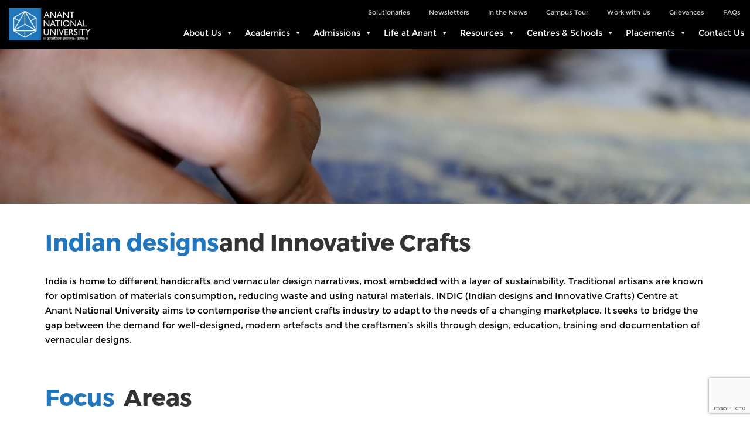

--- FILE ---
content_type: text/html; charset=UTF-8
request_url: https://anu.edu.in/indian-designs-and-innovative-crafts/
body_size: 33158
content:
<!doctype html>
<html lang="en-US">
<head><meta charset="UTF-8"><script>if(navigator.userAgent.match(/MSIE|Internet Explorer/i)||navigator.userAgent.match(/Trident\/7\..*?rv:11/i)){var href=document.location.href;if(!href.match(/[?&]nowprocket/)){if(href.indexOf("?")==-1){if(href.indexOf("#")==-1){document.location.href=href+"?nowprocket=1"}else{document.location.href=href.replace("#","?nowprocket=1#")}}else{if(href.indexOf("#")==-1){document.location.href=href+"&nowprocket=1"}else{document.location.href=href.replace("#","&nowprocket=1#")}}}}</script><script>(()=>{class RocketLazyLoadScripts{constructor(){this.v="2.0.4",this.userEvents=["keydown","keyup","mousedown","mouseup","mousemove","mouseover","mouseout","touchmove","touchstart","touchend","touchcancel","wheel","click","dblclick","input"],this.attributeEvents=["onblur","onclick","oncontextmenu","ondblclick","onfocus","onmousedown","onmouseenter","onmouseleave","onmousemove","onmouseout","onmouseover","onmouseup","onmousewheel","onscroll","onsubmit"]}async t(){this.i(),this.o(),/iP(ad|hone)/.test(navigator.userAgent)&&this.h(),this.u(),this.l(this),this.m(),this.k(this),this.p(this),this._(),await Promise.all([this.R(),this.L()]),this.lastBreath=Date.now(),this.S(this),this.P(),this.D(),this.O(),this.M(),await this.C(this.delayedScripts.normal),await this.C(this.delayedScripts.defer),await this.C(this.delayedScripts.async),await this.T(),await this.F(),await this.j(),await this.A(),window.dispatchEvent(new Event("rocket-allScriptsLoaded")),this.everythingLoaded=!0,this.lastTouchEnd&&await new Promise(t=>setTimeout(t,500-Date.now()+this.lastTouchEnd)),this.I(),this.H(),this.U(),this.W()}i(){this.CSPIssue=sessionStorage.getItem("rocketCSPIssue"),document.addEventListener("securitypolicyviolation",t=>{this.CSPIssue||"script-src-elem"!==t.violatedDirective||"data"!==t.blockedURI||(this.CSPIssue=!0,sessionStorage.setItem("rocketCSPIssue",!0))},{isRocket:!0})}o(){window.addEventListener("pageshow",t=>{this.persisted=t.persisted,this.realWindowLoadedFired=!0},{isRocket:!0}),window.addEventListener("pagehide",()=>{this.onFirstUserAction=null},{isRocket:!0})}h(){let t;function e(e){t=e}window.addEventListener("touchstart",e,{isRocket:!0}),window.addEventListener("touchend",function i(o){o.changedTouches[0]&&t.changedTouches[0]&&Math.abs(o.changedTouches[0].pageX-t.changedTouches[0].pageX)<10&&Math.abs(o.changedTouches[0].pageY-t.changedTouches[0].pageY)<10&&o.timeStamp-t.timeStamp<200&&(window.removeEventListener("touchstart",e,{isRocket:!0}),window.removeEventListener("touchend",i,{isRocket:!0}),"INPUT"===o.target.tagName&&"text"===o.target.type||(o.target.dispatchEvent(new TouchEvent("touchend",{target:o.target,bubbles:!0})),o.target.dispatchEvent(new MouseEvent("mouseover",{target:o.target,bubbles:!0})),o.target.dispatchEvent(new PointerEvent("click",{target:o.target,bubbles:!0,cancelable:!0,detail:1,clientX:o.changedTouches[0].clientX,clientY:o.changedTouches[0].clientY})),event.preventDefault()))},{isRocket:!0})}q(t){this.userActionTriggered||("mousemove"!==t.type||this.firstMousemoveIgnored?"keyup"===t.type||"mouseover"===t.type||"mouseout"===t.type||(this.userActionTriggered=!0,this.onFirstUserAction&&this.onFirstUserAction()):this.firstMousemoveIgnored=!0),"click"===t.type&&t.preventDefault(),t.stopPropagation(),t.stopImmediatePropagation(),"touchstart"===this.lastEvent&&"touchend"===t.type&&(this.lastTouchEnd=Date.now()),"click"===t.type&&(this.lastTouchEnd=0),this.lastEvent=t.type,t.composedPath&&t.composedPath()[0].getRootNode()instanceof ShadowRoot&&(t.rocketTarget=t.composedPath()[0]),this.savedUserEvents.push(t)}u(){this.savedUserEvents=[],this.userEventHandler=this.q.bind(this),this.userEvents.forEach(t=>window.addEventListener(t,this.userEventHandler,{passive:!1,isRocket:!0})),document.addEventListener("visibilitychange",this.userEventHandler,{isRocket:!0})}U(){this.userEvents.forEach(t=>window.removeEventListener(t,this.userEventHandler,{passive:!1,isRocket:!0})),document.removeEventListener("visibilitychange",this.userEventHandler,{isRocket:!0}),this.savedUserEvents.forEach(t=>{(t.rocketTarget||t.target).dispatchEvent(new window[t.constructor.name](t.type,t))})}m(){const t="return false",e=Array.from(this.attributeEvents,t=>"data-rocket-"+t),i="["+this.attributeEvents.join("],[")+"]",o="[data-rocket-"+this.attributeEvents.join("],[data-rocket-")+"]",s=(e,i,o)=>{o&&o!==t&&(e.setAttribute("data-rocket-"+i,o),e["rocket"+i]=new Function("event",o),e.setAttribute(i,t))};new MutationObserver(t=>{for(const n of t)"attributes"===n.type&&(n.attributeName.startsWith("data-rocket-")||this.everythingLoaded?n.attributeName.startsWith("data-rocket-")&&this.everythingLoaded&&this.N(n.target,n.attributeName.substring(12)):s(n.target,n.attributeName,n.target.getAttribute(n.attributeName))),"childList"===n.type&&n.addedNodes.forEach(t=>{if(t.nodeType===Node.ELEMENT_NODE)if(this.everythingLoaded)for(const i of[t,...t.querySelectorAll(o)])for(const t of i.getAttributeNames())e.includes(t)&&this.N(i,t.substring(12));else for(const e of[t,...t.querySelectorAll(i)])for(const t of e.getAttributeNames())this.attributeEvents.includes(t)&&s(e,t,e.getAttribute(t))})}).observe(document,{subtree:!0,childList:!0,attributeFilter:[...this.attributeEvents,...e]})}I(){this.attributeEvents.forEach(t=>{document.querySelectorAll("[data-rocket-"+t+"]").forEach(e=>{this.N(e,t)})})}N(t,e){const i=t.getAttribute("data-rocket-"+e);i&&(t.setAttribute(e,i),t.removeAttribute("data-rocket-"+e))}k(t){Object.defineProperty(HTMLElement.prototype,"onclick",{get(){return this.rocketonclick||null},set(e){this.rocketonclick=e,this.setAttribute(t.everythingLoaded?"onclick":"data-rocket-onclick","this.rocketonclick(event)")}})}S(t){function e(e,i){let o=e[i];e[i]=null,Object.defineProperty(e,i,{get:()=>o,set(s){t.everythingLoaded?o=s:e["rocket"+i]=o=s}})}e(document,"onreadystatechange"),e(window,"onload"),e(window,"onpageshow");try{Object.defineProperty(document,"readyState",{get:()=>t.rocketReadyState,set(e){t.rocketReadyState=e},configurable:!0}),document.readyState="loading"}catch(t){console.log("WPRocket DJE readyState conflict, bypassing")}}l(t){this.originalAddEventListener=EventTarget.prototype.addEventListener,this.originalRemoveEventListener=EventTarget.prototype.removeEventListener,this.savedEventListeners=[],EventTarget.prototype.addEventListener=function(e,i,o){o&&o.isRocket||!t.B(e,this)&&!t.userEvents.includes(e)||t.B(e,this)&&!t.userActionTriggered||e.startsWith("rocket-")||t.everythingLoaded?t.originalAddEventListener.call(this,e,i,o):(t.savedEventListeners.push({target:this,remove:!1,type:e,func:i,options:o}),"mouseenter"!==e&&"mouseleave"!==e||t.originalAddEventListener.call(this,e,t.savedUserEvents.push,o))},EventTarget.prototype.removeEventListener=function(e,i,o){o&&o.isRocket||!t.B(e,this)&&!t.userEvents.includes(e)||t.B(e,this)&&!t.userActionTriggered||e.startsWith("rocket-")||t.everythingLoaded?t.originalRemoveEventListener.call(this,e,i,o):t.savedEventListeners.push({target:this,remove:!0,type:e,func:i,options:o})}}J(t,e){this.savedEventListeners=this.savedEventListeners.filter(i=>{let o=i.type,s=i.target||window;return e!==o||t!==s||(this.B(o,s)&&(i.type="rocket-"+o),this.$(i),!1)})}H(){EventTarget.prototype.addEventListener=this.originalAddEventListener,EventTarget.prototype.removeEventListener=this.originalRemoveEventListener,this.savedEventListeners.forEach(t=>this.$(t))}$(t){t.remove?this.originalRemoveEventListener.call(t.target,t.type,t.func,t.options):this.originalAddEventListener.call(t.target,t.type,t.func,t.options)}p(t){let e;function i(e){return t.everythingLoaded?e:e.split(" ").map(t=>"load"===t||t.startsWith("load.")?"rocket-jquery-load":t).join(" ")}function o(o){function s(e){const s=o.fn[e];o.fn[e]=o.fn.init.prototype[e]=function(){return this[0]===window&&t.userActionTriggered&&("string"==typeof arguments[0]||arguments[0]instanceof String?arguments[0]=i(arguments[0]):"object"==typeof arguments[0]&&Object.keys(arguments[0]).forEach(t=>{const e=arguments[0][t];delete arguments[0][t],arguments[0][i(t)]=e})),s.apply(this,arguments),this}}if(o&&o.fn&&!t.allJQueries.includes(o)){const e={DOMContentLoaded:[],"rocket-DOMContentLoaded":[]};for(const t in e)document.addEventListener(t,()=>{e[t].forEach(t=>t())},{isRocket:!0});o.fn.ready=o.fn.init.prototype.ready=function(i){function s(){parseInt(o.fn.jquery)>2?setTimeout(()=>i.bind(document)(o)):i.bind(document)(o)}return"function"==typeof i&&(t.realDomReadyFired?!t.userActionTriggered||t.fauxDomReadyFired?s():e["rocket-DOMContentLoaded"].push(s):e.DOMContentLoaded.push(s)),o([])},s("on"),s("one"),s("off"),t.allJQueries.push(o)}e=o}t.allJQueries=[],o(window.jQuery),Object.defineProperty(window,"jQuery",{get:()=>e,set(t){o(t)}})}P(){const t=new Map;document.write=document.writeln=function(e){const i=document.currentScript,o=document.createRange(),s=i.parentElement;let n=t.get(i);void 0===n&&(n=i.nextSibling,t.set(i,n));const c=document.createDocumentFragment();o.setStart(c,0),c.appendChild(o.createContextualFragment(e)),s.insertBefore(c,n)}}async R(){return new Promise(t=>{this.userActionTriggered?t():this.onFirstUserAction=t})}async L(){return new Promise(t=>{document.addEventListener("DOMContentLoaded",()=>{this.realDomReadyFired=!0,t()},{isRocket:!0})})}async j(){return this.realWindowLoadedFired?Promise.resolve():new Promise(t=>{window.addEventListener("load",t,{isRocket:!0})})}M(){this.pendingScripts=[];this.scriptsMutationObserver=new MutationObserver(t=>{for(const e of t)e.addedNodes.forEach(t=>{"SCRIPT"!==t.tagName||t.noModule||t.isWPRocket||this.pendingScripts.push({script:t,promise:new Promise(e=>{const i=()=>{const i=this.pendingScripts.findIndex(e=>e.script===t);i>=0&&this.pendingScripts.splice(i,1),e()};t.addEventListener("load",i,{isRocket:!0}),t.addEventListener("error",i,{isRocket:!0}),setTimeout(i,1e3)})})})}),this.scriptsMutationObserver.observe(document,{childList:!0,subtree:!0})}async F(){await this.X(),this.pendingScripts.length?(await this.pendingScripts[0].promise,await this.F()):this.scriptsMutationObserver.disconnect()}D(){this.delayedScripts={normal:[],async:[],defer:[]},document.querySelectorAll("script[type$=rocketlazyloadscript]").forEach(t=>{t.hasAttribute("data-rocket-src")?t.hasAttribute("async")&&!1!==t.async?this.delayedScripts.async.push(t):t.hasAttribute("defer")&&!1!==t.defer||"module"===t.getAttribute("data-rocket-type")?this.delayedScripts.defer.push(t):this.delayedScripts.normal.push(t):this.delayedScripts.normal.push(t)})}async _(){await this.L();let t=[];document.querySelectorAll("script[type$=rocketlazyloadscript][data-rocket-src]").forEach(e=>{let i=e.getAttribute("data-rocket-src");if(i&&!i.startsWith("data:")){i.startsWith("//")&&(i=location.protocol+i);try{const o=new URL(i).origin;o!==location.origin&&t.push({src:o,crossOrigin:e.crossOrigin||"module"===e.getAttribute("data-rocket-type")})}catch(t){}}}),t=[...new Map(t.map(t=>[JSON.stringify(t),t])).values()],this.Y(t,"preconnect")}async G(t){if(await this.K(),!0!==t.noModule||!("noModule"in HTMLScriptElement.prototype))return new Promise(e=>{let i;function o(){(i||t).setAttribute("data-rocket-status","executed"),e()}try{if(navigator.userAgent.includes("Firefox/")||""===navigator.vendor||this.CSPIssue)i=document.createElement("script"),[...t.attributes].forEach(t=>{let e=t.nodeName;"type"!==e&&("data-rocket-type"===e&&(e="type"),"data-rocket-src"===e&&(e="src"),i.setAttribute(e,t.nodeValue))}),t.text&&(i.text=t.text),t.nonce&&(i.nonce=t.nonce),i.hasAttribute("src")?(i.addEventListener("load",o,{isRocket:!0}),i.addEventListener("error",()=>{i.setAttribute("data-rocket-status","failed-network"),e()},{isRocket:!0}),setTimeout(()=>{i.isConnected||e()},1)):(i.text=t.text,o()),i.isWPRocket=!0,t.parentNode.replaceChild(i,t);else{const i=t.getAttribute("data-rocket-type"),s=t.getAttribute("data-rocket-src");i?(t.type=i,t.removeAttribute("data-rocket-type")):t.removeAttribute("type"),t.addEventListener("load",o,{isRocket:!0}),t.addEventListener("error",i=>{this.CSPIssue&&i.target.src.startsWith("data:")?(console.log("WPRocket: CSP fallback activated"),t.removeAttribute("src"),this.G(t).then(e)):(t.setAttribute("data-rocket-status","failed-network"),e())},{isRocket:!0}),s?(t.fetchPriority="high",t.removeAttribute("data-rocket-src"),t.src=s):t.src="data:text/javascript;base64,"+window.btoa(unescape(encodeURIComponent(t.text)))}}catch(i){t.setAttribute("data-rocket-status","failed-transform"),e()}});t.setAttribute("data-rocket-status","skipped")}async C(t){const e=t.shift();return e?(e.isConnected&&await this.G(e),this.C(t)):Promise.resolve()}O(){this.Y([...this.delayedScripts.normal,...this.delayedScripts.defer,...this.delayedScripts.async],"preload")}Y(t,e){this.trash=this.trash||[];let i=!0;var o=document.createDocumentFragment();t.forEach(t=>{const s=t.getAttribute&&t.getAttribute("data-rocket-src")||t.src;if(s&&!s.startsWith("data:")){const n=document.createElement("link");n.href=s,n.rel=e,"preconnect"!==e&&(n.as="script",n.fetchPriority=i?"high":"low"),t.getAttribute&&"module"===t.getAttribute("data-rocket-type")&&(n.crossOrigin=!0),t.crossOrigin&&(n.crossOrigin=t.crossOrigin),t.integrity&&(n.integrity=t.integrity),t.nonce&&(n.nonce=t.nonce),o.appendChild(n),this.trash.push(n),i=!1}}),document.head.appendChild(o)}W(){this.trash.forEach(t=>t.remove())}async T(){try{document.readyState="interactive"}catch(t){}this.fauxDomReadyFired=!0;try{await this.K(),this.J(document,"readystatechange"),document.dispatchEvent(new Event("rocket-readystatechange")),await this.K(),document.rocketonreadystatechange&&document.rocketonreadystatechange(),await this.K(),this.J(document,"DOMContentLoaded"),document.dispatchEvent(new Event("rocket-DOMContentLoaded")),await this.K(),this.J(window,"DOMContentLoaded"),window.dispatchEvent(new Event("rocket-DOMContentLoaded"))}catch(t){console.error(t)}}async A(){try{document.readyState="complete"}catch(t){}try{await this.K(),this.J(document,"readystatechange"),document.dispatchEvent(new Event("rocket-readystatechange")),await this.K(),document.rocketonreadystatechange&&document.rocketonreadystatechange(),await this.K(),this.J(window,"load"),window.dispatchEvent(new Event("rocket-load")),await this.K(),window.rocketonload&&window.rocketonload(),await this.K(),this.allJQueries.forEach(t=>t(window).trigger("rocket-jquery-load")),await this.K(),this.J(window,"pageshow");const t=new Event("rocket-pageshow");t.persisted=this.persisted,window.dispatchEvent(t),await this.K(),window.rocketonpageshow&&window.rocketonpageshow({persisted:this.persisted})}catch(t){console.error(t)}}async K(){Date.now()-this.lastBreath>45&&(await this.X(),this.lastBreath=Date.now())}async X(){return document.hidden?new Promise(t=>setTimeout(t)):new Promise(t=>requestAnimationFrame(t))}B(t,e){return e===document&&"readystatechange"===t||(e===document&&"DOMContentLoaded"===t||(e===window&&"DOMContentLoaded"===t||(e===window&&"load"===t||e===window&&"pageshow"===t)))}static run(){(new RocketLazyLoadScripts).t()}}RocketLazyLoadScripts.run()})();</script>
	<meta name="google-site-verification" content="RgLKi7kiWP-ZdpiD1wl4tJ0HM9rQPTKD28dY0Ir9kjg"/>
	
	<meta http-equiv="X-UA-Compatible" content="IE=edge">
	<meta name="viewport" content="width=device-width, initial-scale=1">
	<link rel="profile" href="https://gmpg.org/xfn/11">
		<link rel="shortcut icon" href="https://anu.edu.in/img/favicon.png">
    <link rel="preload" as="image" href="https://anu.edu.in/img/anantu-logo.png" fetchpriority="high">
	<link data-minify="1" rel="preload" href="https://anu.edu.in/wp-content/cache/min/1/fonts/styles.css?ver=1768300035" crossorigin="anonymous" as="style"  onload="this.onload=null;this.rel='stylesheet'">
	<link data-minify="1" rel="preload" href="https://anu.edu.in/wp-content/cache/min/1/css/bootstrap.min.css?ver=1768300035" crossorigin="anonymous" as="style"  onload="this.onload=null;this.rel='stylesheet'">
	<!--<link rel="preload" href="/css/animate.css" crossorigin="anonymous">
	<link rel="preload" href="/css/aos.css" crossorigin="anonymous">-->
	<link rel="preload" href="https://anu.edu.in/wp-content/cache/background-css/1/anu.edu.in/css/owl.carousel.min.css?wpr_t=1768304767" crossorigin="anonymous" as="style"  onload="this.onload=null;this.rel='stylesheet'">
	<link rel="preload" href="https://anu.edu.in/css/lity.min.css" crossorigin="anonymous" as="style"  onload="this.onload=null;this.rel='stylesheet'">
	<link data-minify="1" rel="preload" href="https://anu.edu.in/wp-content/cache/background-css/1/anu.edu.in/wp-content/cache/min/1/css/custom.css?ver=1768300035&wpr_t=1768304767" crossorigin="anonymous" as="style"  onload="this.onload=null;this.rel='stylesheet'">
	<link data-minify="1" rel="preload" href="https://anu.edu.in/wp-content/cache/background-css/1/anu.edu.in/wp-content/cache/min/1/css/jquery.mCustomScrollbar.css?ver=1768300035&wpr_t=1768304767" crossorigin="anonymous" as="style"  onload="this.onload=null;this.rel='stylesheet'">
	<!--<link rel="preload" href="/css/menuDrop.css" crossorigin="anonymous">-->
	<link data-minify="1" rel="preload" href="https://anu.edu.in/wp-content/cache/min/1/css/convocation.css?ver=1768300035" crossorigin="anonymous" as="style"  onload="this.onload=null;this.rel='stylesheet'">
					

						
											<link data-minify="1" rel="preload" href="https://anu.edu.in/wp-content/cache/background-css/1/anu.edu.in/wp-content/cache/min/1/css/programmes-bachelors-architecture.css?ver=1768300072&wpr_t=1768304767" crossorigin="anonymous" as="style"  onload="this.onload=null;this.rel='stylesheet'">
	<link data-minify="1" rel="preload" href="https://anu.edu.in/wp-content/cache/background-css/1/anu.edu.in/wp-content/cache/min/1/css/center-for-wellbeing.css?ver=1768300072&wpr_t=1768304767" crossorigin="anonymous" as="style"  onload="this.onload=null;this.rel='stylesheet'">
	
			
	
	
	
	
	
	
	
	 
	
	
	
	
	
	
	
	
	
	<!-- HTML5 shim and Respond.js for IE8 support of HTML5 elements and media queries -->
	<!-- WARNING: Respond.js doesn't work if you view the page via file:// -->
	<!--[if lt IE 9]>
      <script src="https://oss.maxcdn.com/html5shiv/3.7.3/html5shiv.min.js"></script>
      <script src="https://oss.maxcdn.com/respond/1.4.2/respond.min.js"></script>
    <![endif]-->
	<style>
		@media only screen and (min-width: 768px) {
			.sidenav {
				position: absolute;
				z-index: 99;
				top: 340px;
				left: 10px;
				overflow-x: hidden;
				padding: 8px 0;
			}
			.sidenav a {
				padding: 6px 8px 6px 16px;
				text-decoration: none;
				font-size: 16px;
				color: #2196F3;
				display: block;
				color: #656565;
				text-decoration: underline;
			}
			.sidenav a:hover {
				color: #656565;
			}
			.main {
				margin-left: 140px;
				/* Same width as the sidebar + left position in px */
				font-size: 28px;
				/* Increased text to enable scrolling */
				padding: 0px 10px;
			}
		}
		
		@media screen and (max-height: 450px) {
			.sidenav {
				padding-top: 15px;
			}
			.sidenav a {
				font-size: 16px;
				color: #656565;
				text-decoration: underline;
			}
		}
	</style>
	<meta name='robots' content='index, follow, max-image-preview:large, max-snippet:-1, max-video-preview:-1' />

	<!-- This site is optimized with the Yoast SEO plugin v22.7 - https://yoast.com/wordpress/plugins/seo/ -->
	<title>Indian Designs and Innovative Crafts - Anant National University</title>
<link crossorigin data-rocket-preconnect href="https://www.gstatic.com" rel="preconnect">
<link crossorigin data-rocket-preconnect href="https://connect.facebook.net" rel="preconnect">
<link crossorigin data-rocket-preconnect href="https://www.googletagmanager.com" rel="preconnect">
<link crossorigin data-rocket-preconnect href="https://track.nopaperforms.com" rel="preconnect">
<link crossorigin data-rocket-preconnect href="https://www.google.com" rel="preconnect"><link rel="preload" data-rocket-preload as="image" href="https://anu.edu.in/img/programmes/pattern-triangle.png" fetchpriority="high">
	<link rel="canonical" href="https://anu.edu.in/indian-designs-and-innovative-crafts/" />
	<script type="application/ld+json" class="yoast-schema-graph">{"@context":"https://schema.org","@graph":[{"@type":"WebPage","@id":"https://anu.edu.in/indian-designs-and-innovative-crafts/","url":"https://anu.edu.in/indian-designs-and-innovative-crafts/","name":"Indian Designs and Innovative Crafts - Anant National University","isPartOf":{"@id":"https://anu.edu.in/#website"},"datePublished":"2022-11-15T09:41:27+00:00","dateModified":"2024-02-12T05:41:27+00:00","inLanguage":"en-US","potentialAction":[{"@type":"ReadAction","target":["https://anu.edu.in/indian-designs-and-innovative-crafts/"]}]},{"@type":"WebSite","@id":"https://anu.edu.in/#website","url":"https://anu.edu.in/","name":"Anant National University","description":"Best Design college / Institute in Ahmedabad-India.","publisher":{"@id":"https://anu.edu.in/#organization"},"potentialAction":[{"@type":"SearchAction","target":{"@type":"EntryPoint","urlTemplate":"https://anu.edu.in/?s={search_term_string}"},"query-input":"required name=search_term_string"}],"inLanguage":"en-US"},{"@type":"Organization","@id":"https://anu.edu.in/#organization","name":"Anant National University","url":"https://anu.edu.in/","logo":{"@type":"ImageObject","inLanguage":"en-US","@id":"https://anu.edu.in/#/schema/logo/image/","url":"https://anu.edu.in/wp-content/uploads/2023/07/AnantU_banner-webp-1.webp","contentUrl":"https://anu.edu.in/wp-content/uploads/2023/07/AnantU_banner-webp-1.webp","width":1200,"height":630,"caption":"Anant National University"},"image":{"@id":"https://anu.edu.in/#/schema/logo/image/"}}]}</script>
	<!-- / Yoast SEO plugin. -->



<link rel='stylesheet' id='wp-block-library-css'rel="preload" as="style" onload="this.onload=null;this.rel='stylesheet'" href='https://anu.edu.in/wp-includes/css/dist/block-library/style.min.css?ver=1786a3adf673e38948440c1ebcf9940f' type='text/css' media='all' />
<style id='classic-theme-styles-inline-css' type='text/css'>
/*! This file is auto-generated */
.wp-block-button__link{color:#fff;background-color:#32373c;border-radius:9999px;box-shadow:none;text-decoration:none;padding:calc(.667em + 2px) calc(1.333em + 2px);font-size:1.125em}.wp-block-file__button{background:#32373c;color:#fff;text-decoration:none}
</style>
<style id='global-styles-inline-css' type='text/css'>
body{--wp--preset--color--black: #000000;--wp--preset--color--cyan-bluish-gray: #abb8c3;--wp--preset--color--white: #ffffff;--wp--preset--color--pale-pink: #f78da7;--wp--preset--color--vivid-red: #cf2e2e;--wp--preset--color--luminous-vivid-orange: #ff6900;--wp--preset--color--luminous-vivid-amber: #fcb900;--wp--preset--color--light-green-cyan: #7bdcb5;--wp--preset--color--vivid-green-cyan: #00d084;--wp--preset--color--pale-cyan-blue: #8ed1fc;--wp--preset--color--vivid-cyan-blue: #0693e3;--wp--preset--color--vivid-purple: #9b51e0;--wp--preset--gradient--vivid-cyan-blue-to-vivid-purple: linear-gradient(135deg,rgba(6,147,227,1) 0%,rgb(155,81,224) 100%);--wp--preset--gradient--light-green-cyan-to-vivid-green-cyan: linear-gradient(135deg,rgb(122,220,180) 0%,rgb(0,208,130) 100%);--wp--preset--gradient--luminous-vivid-amber-to-luminous-vivid-orange: linear-gradient(135deg,rgba(252,185,0,1) 0%,rgba(255,105,0,1) 100%);--wp--preset--gradient--luminous-vivid-orange-to-vivid-red: linear-gradient(135deg,rgba(255,105,0,1) 0%,rgb(207,46,46) 100%);--wp--preset--gradient--very-light-gray-to-cyan-bluish-gray: linear-gradient(135deg,rgb(238,238,238) 0%,rgb(169,184,195) 100%);--wp--preset--gradient--cool-to-warm-spectrum: linear-gradient(135deg,rgb(74,234,220) 0%,rgb(151,120,209) 20%,rgb(207,42,186) 40%,rgb(238,44,130) 60%,rgb(251,105,98) 80%,rgb(254,248,76) 100%);--wp--preset--gradient--blush-light-purple: linear-gradient(135deg,rgb(255,206,236) 0%,rgb(152,150,240) 100%);--wp--preset--gradient--blush-bordeaux: linear-gradient(135deg,rgb(254,205,165) 0%,rgb(254,45,45) 50%,rgb(107,0,62) 100%);--wp--preset--gradient--luminous-dusk: linear-gradient(135deg,rgb(255,203,112) 0%,rgb(199,81,192) 50%,rgb(65,88,208) 100%);--wp--preset--gradient--pale-ocean: linear-gradient(135deg,rgb(255,245,203) 0%,rgb(182,227,212) 50%,rgb(51,167,181) 100%);--wp--preset--gradient--electric-grass: linear-gradient(135deg,rgb(202,248,128) 0%,rgb(113,206,126) 100%);--wp--preset--gradient--midnight: linear-gradient(135deg,rgb(2,3,129) 0%,rgb(40,116,252) 100%);--wp--preset--font-size--small: 13px;--wp--preset--font-size--medium: 20px;--wp--preset--font-size--large: 36px;--wp--preset--font-size--x-large: 42px;--wp--preset--spacing--20: 0.44rem;--wp--preset--spacing--30: 0.67rem;--wp--preset--spacing--40: 1rem;--wp--preset--spacing--50: 1.5rem;--wp--preset--spacing--60: 2.25rem;--wp--preset--spacing--70: 3.38rem;--wp--preset--spacing--80: 5.06rem;--wp--preset--shadow--natural: 6px 6px 9px rgba(0, 0, 0, 0.2);--wp--preset--shadow--deep: 12px 12px 50px rgba(0, 0, 0, 0.4);--wp--preset--shadow--sharp: 6px 6px 0px rgba(0, 0, 0, 0.2);--wp--preset--shadow--outlined: 6px 6px 0px -3px rgba(255, 255, 255, 1), 6px 6px rgba(0, 0, 0, 1);--wp--preset--shadow--crisp: 6px 6px 0px rgba(0, 0, 0, 1);}:where(.is-layout-flex){gap: 0.5em;}:where(.is-layout-grid){gap: 0.5em;}body .is-layout-flex{display: flex;}body .is-layout-flex{flex-wrap: wrap;align-items: center;}body .is-layout-flex > *{margin: 0;}body .is-layout-grid{display: grid;}body .is-layout-grid > *{margin: 0;}:where(.wp-block-columns.is-layout-flex){gap: 2em;}:where(.wp-block-columns.is-layout-grid){gap: 2em;}:where(.wp-block-post-template.is-layout-flex){gap: 1.25em;}:where(.wp-block-post-template.is-layout-grid){gap: 1.25em;}.has-black-color{color: var(--wp--preset--color--black) !important;}.has-cyan-bluish-gray-color{color: var(--wp--preset--color--cyan-bluish-gray) !important;}.has-white-color{color: var(--wp--preset--color--white) !important;}.has-pale-pink-color{color: var(--wp--preset--color--pale-pink) !important;}.has-vivid-red-color{color: var(--wp--preset--color--vivid-red) !important;}.has-luminous-vivid-orange-color{color: var(--wp--preset--color--luminous-vivid-orange) !important;}.has-luminous-vivid-amber-color{color: var(--wp--preset--color--luminous-vivid-amber) !important;}.has-light-green-cyan-color{color: var(--wp--preset--color--light-green-cyan) !important;}.has-vivid-green-cyan-color{color: var(--wp--preset--color--vivid-green-cyan) !important;}.has-pale-cyan-blue-color{color: var(--wp--preset--color--pale-cyan-blue) !important;}.has-vivid-cyan-blue-color{color: var(--wp--preset--color--vivid-cyan-blue) !important;}.has-vivid-purple-color{color: var(--wp--preset--color--vivid-purple) !important;}.has-black-background-color{background-color: var(--wp--preset--color--black) !important;}.has-cyan-bluish-gray-background-color{background-color: var(--wp--preset--color--cyan-bluish-gray) !important;}.has-white-background-color{background-color: var(--wp--preset--color--white) !important;}.has-pale-pink-background-color{background-color: var(--wp--preset--color--pale-pink) !important;}.has-vivid-red-background-color{background-color: var(--wp--preset--color--vivid-red) !important;}.has-luminous-vivid-orange-background-color{background-color: var(--wp--preset--color--luminous-vivid-orange) !important;}.has-luminous-vivid-amber-background-color{background-color: var(--wp--preset--color--luminous-vivid-amber) !important;}.has-light-green-cyan-background-color{background-color: var(--wp--preset--color--light-green-cyan) !important;}.has-vivid-green-cyan-background-color{background-color: var(--wp--preset--color--vivid-green-cyan) !important;}.has-pale-cyan-blue-background-color{background-color: var(--wp--preset--color--pale-cyan-blue) !important;}.has-vivid-cyan-blue-background-color{background-color: var(--wp--preset--color--vivid-cyan-blue) !important;}.has-vivid-purple-background-color{background-color: var(--wp--preset--color--vivid-purple) !important;}.has-black-border-color{border-color: var(--wp--preset--color--black) !important;}.has-cyan-bluish-gray-border-color{border-color: var(--wp--preset--color--cyan-bluish-gray) !important;}.has-white-border-color{border-color: var(--wp--preset--color--white) !important;}.has-pale-pink-border-color{border-color: var(--wp--preset--color--pale-pink) !important;}.has-vivid-red-border-color{border-color: var(--wp--preset--color--vivid-red) !important;}.has-luminous-vivid-orange-border-color{border-color: var(--wp--preset--color--luminous-vivid-orange) !important;}.has-luminous-vivid-amber-border-color{border-color: var(--wp--preset--color--luminous-vivid-amber) !important;}.has-light-green-cyan-border-color{border-color: var(--wp--preset--color--light-green-cyan) !important;}.has-vivid-green-cyan-border-color{border-color: var(--wp--preset--color--vivid-green-cyan) !important;}.has-pale-cyan-blue-border-color{border-color: var(--wp--preset--color--pale-cyan-blue) !important;}.has-vivid-cyan-blue-border-color{border-color: var(--wp--preset--color--vivid-cyan-blue) !important;}.has-vivid-purple-border-color{border-color: var(--wp--preset--color--vivid-purple) !important;}.has-vivid-cyan-blue-to-vivid-purple-gradient-background{background: var(--wp--preset--gradient--vivid-cyan-blue-to-vivid-purple) !important;}.has-light-green-cyan-to-vivid-green-cyan-gradient-background{background: var(--wp--preset--gradient--light-green-cyan-to-vivid-green-cyan) !important;}.has-luminous-vivid-amber-to-luminous-vivid-orange-gradient-background{background: var(--wp--preset--gradient--luminous-vivid-amber-to-luminous-vivid-orange) !important;}.has-luminous-vivid-orange-to-vivid-red-gradient-background{background: var(--wp--preset--gradient--luminous-vivid-orange-to-vivid-red) !important;}.has-very-light-gray-to-cyan-bluish-gray-gradient-background{background: var(--wp--preset--gradient--very-light-gray-to-cyan-bluish-gray) !important;}.has-cool-to-warm-spectrum-gradient-background{background: var(--wp--preset--gradient--cool-to-warm-spectrum) !important;}.has-blush-light-purple-gradient-background{background: var(--wp--preset--gradient--blush-light-purple) !important;}.has-blush-bordeaux-gradient-background{background: var(--wp--preset--gradient--blush-bordeaux) !important;}.has-luminous-dusk-gradient-background{background: var(--wp--preset--gradient--luminous-dusk) !important;}.has-pale-ocean-gradient-background{background: var(--wp--preset--gradient--pale-ocean) !important;}.has-electric-grass-gradient-background{background: var(--wp--preset--gradient--electric-grass) !important;}.has-midnight-gradient-background{background: var(--wp--preset--gradient--midnight) !important;}.has-small-font-size{font-size: var(--wp--preset--font-size--small) !important;}.has-medium-font-size{font-size: var(--wp--preset--font-size--medium) !important;}.has-large-font-size{font-size: var(--wp--preset--font-size--large) !important;}.has-x-large-font-size{font-size: var(--wp--preset--font-size--x-large) !important;}
.wp-block-navigation a:where(:not(.wp-element-button)){color: inherit;}
:where(.wp-block-post-template.is-layout-flex){gap: 1.25em;}:where(.wp-block-post-template.is-layout-grid){gap: 1.25em;}
:where(.wp-block-columns.is-layout-flex){gap: 2em;}:where(.wp-block-columns.is-layout-grid){gap: 2em;}
.wp-block-pullquote{font-size: 1.5em;line-height: 1.6;}
</style>
<link rel='stylesheet' id='allow-webp-image-css'rel="preload" as="style" onload="this.onload=null;this.rel='stylesheet'" href='https://anu.edu.in/wp-content/plugins/allow-webp-image/public/css/allow-webp-image-public.css?ver=1.0.1' type='text/css' media='all' />
<link data-minify="1" rel='stylesheet' id='megamenu-css'rel="preload" as="style" onload="this.onload=null;this.rel='stylesheet'" href='https://anu.edu.in/wp-content/cache/min/1/wp-content/uploads/maxmegamenu/style.css?ver=1768300035' type='text/css' media='all' />
<link data-minify="1" rel='stylesheet' id='anantu-style-css'rel="preload" as="style" onload="this.onload=null;this.rel='stylesheet'" href='https://anu.edu.in/wp-content/cache/min/1/wp-content/themes/anantu/style.css?ver=1768300035' type='text/css' media='all' />
<script type="text/javascript" src="https://anu.edu.in/wp-includes/js/jquery/jquery.min.js?ver=3.7.1" id="jquery-core-js" data-rocket-defer defer></script>
<script type="text/javascript" src="https://anu.edu.in/wp-includes/js/jquery/jquery-migrate.min.js?ver=3.4.1" id="jquery-migrate-js" data-rocket-defer defer></script>
<script type="text/javascript" id="file_uploads_nfpluginsettings-js-extra">
/* <![CDATA[ */
var params = {"clearLogRestUrl":"https:\/\/anu.edu.in\/wp-json\/nf-file-uploads\/debug-log\/delete-all","clearLogButtonId":"file_uploads_clear_debug_logger","downloadLogRestUrl":"https:\/\/anu.edu.in\/wp-json\/nf-file-uploads\/debug-log\/get-all","downloadLogButtonId":"file_uploads_download_debug_logger"};
/* ]]> */
</script>
<script type="rocketlazyloadscript" data-minify="1" data-rocket-type="text/javascript" data-rocket-src="https://anu.edu.in/wp-content/cache/min/1/wp-content/plugins/ninja-forms-uploads/assets/js/nfpluginsettings.js?ver=1768300035" id="file_uploads_nfpluginsettings-js" data-rocket-defer defer></script>
<script type="rocketlazyloadscript" data-minify="1" data-rocket-type="text/javascript" data-rocket-src="https://anu.edu.in/wp-content/cache/min/1/wp-content/plugins/allow-webp-image/public/js/allow-webp-image-public.js?ver=1768300035" id="allow-webp-image-js" data-rocket-defer defer></script>
<link rel="https://api.w.org/" href="https://anu.edu.in/wp-json/" /><link rel="alternate" type="application/json" href="https://anu.edu.in/wp-json/wp/v2/pages/16172" /><link rel='shortlink' href='https://anu.edu.in/?p=16172' />
<link rel="alternate" type="application/json+oembed" href="https://anu.edu.in/wp-json/oembed/1.0/embed?url=https%3A%2F%2Fanu.edu.in%2Findian-designs-and-innovative-crafts%2F" />
<link rel="alternate" type="text/xml+oembed" href="https://anu.edu.in/wp-json/oembed/1.0/embed?url=https%3A%2F%2Fanu.edu.in%2Findian-designs-and-innovative-crafts%2F&#038;format=xml" />

		<!-- GA Google Analytics @ https://m0n.co/ga -->
		<script async src="https://www.googletagmanager.com/gtag/js?id=UA-110604023-1"></script>
		<script>
			window.dataLayer = window.dataLayer || [];
			function gtag(){dataLayer.push(arguments);}
			gtag('js', new Date());
			gtag('config', 'UA-110604023-1');
		</script>

	<link rel="icon" href="https://anu.edu.in/wp-content/uploads/2025/05/favicon.png" sizes="32x32" />
<link rel="icon" href="https://anu.edu.in/wp-content/uploads/2025/05/favicon.png" sizes="192x192" />
<link rel="apple-touch-icon" href="https://anu.edu.in/wp-content/uploads/2025/05/favicon.png" />
<meta name="msapplication-TileImage" content="https://anu.edu.in/wp-content/uploads/2025/05/favicon.png" />
		<style type="text/css" id="wp-custom-css">
			#popup-4711f5ad38524eb13af7de487d068448 {
  z-index: 9999 !important;
}





.page-id-46097  .banner-container{
	display: none;
}


.postid-13448 .carousel-clubs .owl-next{
	    margin-left: 0px;
}

.postid-13448 .carousel-clubs .owl-nav{
	top: unset;
	bottom: 0px;
	right: 70px;
}
 
#nf-form-38-cont .ninja-forms-field {
        width: 100%;
        padding: 0px 10px !important; 
}

.postid-43440 .sub-header {
    padding-bottom: 40px;
}
.page-id-14744 .youtubeLinK iframe {width: 100%;height: 260px;}

.page-id-14744 .youtubeLinK {
    border: 2px solid #fff;
    margin-bottom: 25px;
    border-radius: 10px;
	    padding: 10px 0;
}
.page-id-14744 .heading p {
    display: -webkit-box;
    -webkit-box-orient: vertical;
    -webkit-line-clamp: 1;
    overflow: hidden;
	padding: 0 10px;
}

.page-id-40640 .load-more-btn, .page-id-9844 .load-more-btn{
	background-color: #ef9205;
}
.page-id-40640 .load-more-btn:hover {
	background-color: #ef9205;
}
.page-id-9844 .load-more-btn:hover {
	background-color: #ef9205;
}
.page-id-9844 .logowrapper{
	display: flex;
  align-items: center;
}
 @media (max-width: 767px) {
.page-id-40677 .indigo-style02{
	 font-size: 35px;
}
	 .anuAcd {
    padding-top: 50px !important;
    padding-bottom: 50 !important;
}
	.page-id-9844 .logowrapper{
	display: block;
  align-items: center;
}
}
.anuAcd {
    padding-top: 50px;
    padding-bottom: 50px;
}
.indigo-style02{
	line-height: 50px;
}
.fees-block {
   padding: 0px 40px 20px 40px;
}
.page-id-40640 section#all-story {
    display: none;
}
.page-id-40605 .recruiters-block {
	background-color: transparent;
    box-shadow: none;

}
.page-id-40605 .recruiters-block img{
	height: 100%;
}
.page-id-40605 .carousel-recruiters .owl-nav {
    right: 0px;
}
.page-id-40605 section#all-story {
    display: none;
}
.postid-1296 .section1{
	margin-top: -50px;
}
 @media (max-width: 767px) {
	 .postid-1296 .section1{
	margin-top: 0px;
}
	.postid-13448 #nf-field-116 {
    width: 278px !important;
}
}
@media (max-width: 767px) {
	   
	    .indigo-style02 {
        font-size: 35px;
        line-height: 40px;
    }
	.section1 {
        margin-top: 64px;
    }

}

.postid-2262 .carousel-clubs .owl-nav{
	top: unset;
	bottom: 0;
}
.dummy-list li{
	text-transform: none;
}
.el-list li {
    font-family: 'Montserrat-Medium';
    font-size: 14px;
    line-height: 20px;
    color: #000;
    padding: 0 40px 0 25px;
    margin-bottom: 15px;
    position: relative;
	list-style: none;
}
.el-list li:before {
    content: " ";
    position: absolute;
    background-color: #EF9205;
    width: 12px;
    height: 2px;
    left: 0;
    top: 9px;
}
.wt-content{
		width: 100%;
	text-align: center;
	}
.postid-22916 .load-more-btn{
	background-color: #ef9205;
}
.postid-22916 .load-more-btn:hover {
	background-color: #ef9205;
}
@media (max-width: 767px) {
	.postid-22916 .section1{    background-image: var(--wpr-bg-9d9c9db3-6e93-4a59-a5ff-1888059faaf8) !important;
		height: 519px;
	}
	
	.page-id-38730 .section1{    background-image: var(--wpr-bg-5c036281-6f0c-45a4-ae8e-e54055afe343) !important;
		height: 519px;
	}
	
}
.shaping-test-block {
  width: 100%;
  height: 50px;
  box-shadow: 0 4px 57px rgba(0,0,0,0.1);
  transition: all .3s;
}
.shaping-test-block.active {
  background-color: #ef9205;
}
.shaping-test-block a {
  padding: 20px;
  width: 100%;
  height: 100%;
  display: block;
}
.shaping-test-block a span {
  height: 22px;
  font-family: 'Montserrat-Bold';
  font-size: 14px;
  text-align: center;
  position: absolute;
  left: 0;
  right: 0;
  top: 0;
  bottom: 0;
  margin: auto;
  transition: all .3s;
}
.shaping-test-block.active a span {
  color: #fff;
}

.main-header-v2 .indigo-style01{
	color: #2276bc!important;
	font-family: Montserrat-Bold!important;
	margin-left: 85px;
	font-size: 40px!important;
	line-height: 50px!important;
}
.mt-30{
	margin-top: 30px !important;
}
.mt-20{
	margin-top: 20px !important;
}
.mt-15{
	margin-top: 15px !important;
}
.mt-10{
	margin-top: 10px !important;
}
@media (max-width: 768px) {
.main-header-v2 .indigo-style01 {
    color: #2276bc!important;
    font-family: Montserrat-Bold!important;
    margin-left: 35px;
    font-size: 30px!important;
    line-height: 30px!important;
}
}
.sub-header .no-style{
	margin-left: 0;
}
.indigo-style02{
	margin-left: 0;
	padding-left: 0;
}
.fill-container {
    margin-left: 0!important;
}
.section-workspaces .indigo-style02{
	padding-left: 0;
}
.section3 .section-header .indigo-style02{
	padding-left: 0;
}
.nf-field-element > div {
    display: none;
}

/* Custom CSS for WordPress page with ID 91 */
body.page-id-91 #orange-card-carousel.owl-carousel .owl-nav {
    /* Your styles here */
    width: 80px;
    position: absolute;
    right: 0;
    bottom: -20px;
}
.wrapper {
    display: flex;
    align-items: center;
}

.wrapper_box {
    margin-right: 40px;
}

@media (max-width: 767px) {
	.wrapper {
    display: block;
    
}
}


#nf-field-326-wrap .nf-field-element > div{
	display: block;
	border-bottom: transparent !important;
}
#nf-form-30-cont .nf-field-element > div{
	display: none;
}
#nf-form-30-cont .nf-row:nth-child(n+6):nth-child(-n+10) {
    margin-bottom: 0px;
}
#nf-field-355-wrap .nf-field-element > div{
	display: block !important;
}

.page-id-34395 .owl-carousel .owl-item img {
    width: 100% !important;
}

.page-id-34395 .recruiters-block {
    background-color: unset;
    box-shadow: unset;
    height: 121px
}

.page-id-34395 #all-story {
    display: none
}

.page-id-34395 .carousel-recruiters .owl-nav {

    display: none !important;
}

.page-id-34395 .btn-style02 {
	    width: 197px;
}

.page-id-34395 .bg-pattern #section2 .sub-header,.bg-pattern #section5 .sub-header,.bg-pattern  {
     display:block; 
    align-items:center; 
   
}

.page-id-34632 .profileWrapper {
    display: flex;
}

.page-id-34632 .RightContent {
    padding: 0 20px 0 40px;
}

.page-id-35957 .banner-container, .page-id-34632 .banner-container{
	display: none;
}
@media (max-width: 767px) {
.page-id-35957 .nf-form-content .nf-field-container #nf-field-375-wrap .nf-field-element .ninja-forms-field{
	width: 50%;
}
}
@media (max-width: 767px) {
.page-id-34632 .profileWrapper {
    display: block;
}
	.page-id-34632 .RightContent {
    padding: 20px 0;
}
	.page-id-34632 .table-responsive>.table>tbody>tr>td,
	.table-responsive>.table>tbody>tr>td,
	.table-responsive>.table>tbody>tr>th, .table-responsive>.table>tfoot>tr>td, .table-responsive>.table>tfoot>tr>th, .table-responsive>.table>thead>tr>td, .table-responsive>.table>thead>tr>th {
        white-space: normal;
    }
	
}
span#nf-form-title-32 h3, span#nf-form-title-36 h3 {
	color: #2276bc;
	font-size: 26px;
	font-weight: 900;
	line-height: 28px;
  margin-bottom: 50px;
}
.image_sec_wrap img {
    min-height: 255px;
}

.convoVideo iframe {
    width: 100%;
    height: 355px;

}
.page-id-34632 #section3 ul li:nth-child(1),
.page-id-34632 #section3 ul li:nth-child(2),
.page-id-34632 #section3 ul li:nth-child(3),
.page-id-34632 #section3 ul li:nth-child(4),
.page-id-34632 #section3 ul li:nth-child(5),
.page-id-34632 #section3 ul li:nth-child(6) {
    display: none !important;
}



.page-id-37143 #nf-form-34-cont ul li {
    list-style: none;
    display: inline-block;
    padding-right: 20px;
    margin-top: 5px;
	  padding-left: 5px;
}
.page-id-37143 #nf-field-411-wrap ul li {
    margin-top: 25px;
}
 .page-id-37143 #nf-form-34-cont span#nf-label-field-411 {
    font-size: 14px;
    line-height: 16px;
    color: #333;
    max-width: 100%;
    margin-bottom: 10px;
    font-weight: 700;
	 display: inline-block;
} 
.page-id-37143 div#nf-form-34-cont h1 {
    margin-bottom: 50px;
}
.page-id-37143 select#nf-field-421 {
    margin: 0 0 20px 0;
    border: none;
    background-color: transparent;
    border-bottom: 1px solid rgba(51, 51, 51, 0.2);
    border-radius: 0;
    height: 40px;
    padding: 4px 30px 14px 0;
    cursor: pointer;
    position: relative;
    z-index: 3;
    width: 100%;
}


.page-id-37143 span#nf-label-field-412, 
	.page-id-37143 span#nf-label-field-413,
	.page-id-37143 span#nf-label-field-414,
	.page-id-37143 span#nf-label-field-415,
	.page-id-37143 span#nf-label-field-416,
	.page-id-37143 span#nf-label-field-417,
	.page-id-37143 span#nf-label-field-418,
	.page-id-37143 span#nf-label-field-419
	{font-size: 14px;line-height: 16px;color: #333;max-width: 100%;margin: 15px 0px;font-weight: 700;display: inline-block;}
span.ninja-forms-req-symbol {
    color: red;
}
.page-id-37143 div#nf-field-421-wrap {
    margin-top: 10px;
}
.page-id-37143 #nf-form-34-cont ul li label {
    font-weight: 100 !important;
}
 .page-id-37143 div#nf-field-420-wrap {
    margin-top: 30px;
}
@media (max-width: 767px) {
.page-id-37143 #nf-form-34-cont ul li{
	padding-right: 10px;
}
	.nf-form-content .nf-field-container #nf-field-405-wrap .nf-field-element .ninja-forms-field{
		width:50% !important;
	}

	.page-id-37143 #nf-form-34-cont ul li {
    list-style: none;
    display: inline-block;
    padding-right: 7px;
    margin-top: 10px;
	 
}
}

.page-id-37187 .banner_image {
    margin-top: 100px;
}
.mentershipSession img {
    height: 100%;
    width: 100%;
	border: 1px solid #ed8325;
}
.page-id-34395 .sft {
    display: none;
}
.page-id-34395 .indigo-style02 {
    color: #d02724;
}
.page-id-40605 .bulletin-graphic {
    min-height: unset;
}

.page-id-38730 .bg-pattern #section3 .sub-header{
    display: block;
    padding-bottom: 30px;
}
.page-id-38730 .bg-pattern #section2 .sub-header{
	padding-bottom: 20px;
}
.page-id-38730 .pageHeading {
    line-height: 48px;
}
@media (max-width: 767px) {
	.page-id-38730 .table-wrapper {
    width: 65%;
}
		.page-id-38730 .table-wrapper1 {
    width: 80%;
}
}

.page-id-46097  .profileWrapper{
	display:flex;
}

.page-id-46097 .RightContent {
    padding: 0 20px 0 40px;
}

		</style>
		<style type="text/css">/** Mega Menu CSS: fs **/</style>
<noscript><style id="rocket-lazyload-nojs-css">.rll-youtube-player, [data-lazy-src]{display:none !important;}</style></noscript>	
  <!-- Facebook Meta Tags -->
  <meta property="og:url" content="https://anu.edu.in/">
  <meta property="og:type" content="website">
  <meta property="og:title" content="Anant National University | First DesignX University in India">
  <meta property="og:description" content="Anant National University is the first DesignX university in India offering multidisciplinary education in B Des, B Arch, BVA, and BTech courses">
  <meta property="og:image" content="https://anu.edu.in/wp-content/uploads/2023/07/AnantU_banner-webp-1.webp">

  <!-- Twitter Meta Tags -->
  <meta name="twitter:card" content="summary_large_image">
  <meta property="twitter:domain" content="anu.edu.in">
  <meta property="twitter:url" content="https://anu.edu.in/">
  <meta name="twitter:title" content="Anant National University | First DesignX University in India">
  <meta name="twitter:description" content="Anant National University is the first DesignX university in India offering multidisciplinary education in B Des, B Arch, BVA, and BTech courses">
  <meta name="twitter:image" content="https://anu.edu.in/wp-content/uploads/2023/07/AnantU_banner-webp-1.webp">
	<!-- Global site tag (gtag.js) - Google Ads: 10827730154 -->
<!--<script async src="https://www.googletagmanager.com/gtag/js?id=AW-10827730154"></script>
<script>
  window.dataLayer = window.dataLayer || [];
  function gtag(){dataLayer.push(arguments);}
  gtag('js', new Date());

  gtag('config', 'AW-10827730154');
</script>-->
	
<!-- Google Tag Manager -->
<script>(function(w,d,s,l,i){w[l]=w[l]||[];w[l].push({'gtm.start':
new Date().getTime(),event:'gtm.js'});var f=d.getElementsByTagName(s)[0],
j=d.createElement(s),dl=l!='dataLayer'?'&l='+l:'';j.async=true;j.src=
'https://www.googletagmanager.com/gtm.js?id='+i+dl;f.parentNode.insertBefore(j,f);
})(window,document,'script','dataLayer','GTM-N3683JB');</script>
<!-- End Google Tag Manager -->

	<link data-minify="1" rel='preload'  href='https://anu.edu.in/wp-content/cache/min/1/css/dashicons.min.css?ver=1768300035' crossorigin="anonymous" as="style" onload="this.onload=null;this.rel='stylesheet'" /> 	
	
<style id="wpr-lazyload-bg-container"></style><style id="wpr-lazyload-bg-exclusion">.bg-pattern:after{--wpr-bg-a72f57ac-e444-4c95-9e52-a13a8f3bd137: url('https://anu.edu.in/img/programmes/pattern-triangle.png');}</style>
<noscript>
<style id="wpr-lazyload-bg-nostyle">.owl-carousel .owl-video-play-icon{--wpr-bg-4e0eb0a2-c0b1-49e7-a197-7850f8562449: url('https://anu.edu.in/css/owl.video.play.png');}.dropdown-menu-grid:before{--wpr-bg-4e61f686-1823-4b55-9b6f-093c7c49b242: url('https://anu.edu.in/img/menu/menu-bg.png');}.mentor-img{--wpr-bg-d5ba98b5-bf83-48d2-9a93-ae38f3f9b67c: url('https://anu.edu.in/img/programmes/mentor-bg.png');}.mCSB_scrollTools .mCSB_buttonUp,.mCSB_scrollTools .mCSB_buttonDown,.mCSB_scrollTools .mCSB_buttonLeft,.mCSB_scrollTools .mCSB_buttonRight{--wpr-bg-b14f7fac-a063-41fd-aad7-93d4faecfe2a: url('https://anu.edu.in/css/mCSB_buttons.png');}.mentor-img{--wpr-bg-2587ed89-ad38-4454-a9a9-11658093f133: url('https://anu.edu.in/img/programmes/mentor-bg.png');}.addeventatc .addeventatc_icon{--wpr-bg-96601cec-aad8-4564-8b6c-ee4bdb49bdcf: url('https://anu.edu.in/img/icon-calendar.png');}.page-id-46097 .section1{--wpr-bg-1017b531-7339-4958-9ae4-298d5b95aaa7: url('https://anu.edu.in/wp-content/uploads/2025/11/Mobile.jpg');}.postid-22916 .section1{--wpr-bg-9d9c9db3-6e93-4a59-a5ff-1888059faaf8: url('https://anu.edu.in/wp-content/uploads/2025/01/Summer-IsCool-Mobile-web-2024-.jpg');}.page-id-38730 .section1{--wpr-bg-5c036281-6f0c-45a4-ae8e-e54055afe343: url('https://anu.edu.in/wp-content/uploads/2025/01/IKS_WebBanner_M.jpg');}</style>
</noscript>
<script type="application/javascript">const rocket_pairs = [{"selector":".owl-carousel .owl-video-play-icon","style":".owl-carousel .owl-video-play-icon{--wpr-bg-4e0eb0a2-c0b1-49e7-a197-7850f8562449: url('https:\/\/anu.edu.in\/css\/owl.video.play.png');}","hash":"4e0eb0a2-c0b1-49e7-a197-7850f8562449","url":"https:\/\/anu.edu.in\/css\/owl.video.play.png"},{"selector":".dropdown-menu-grid","style":".dropdown-menu-grid:before{--wpr-bg-4e61f686-1823-4b55-9b6f-093c7c49b242: url('https:\/\/anu.edu.in\/img\/menu\/menu-bg.png');}","hash":"4e61f686-1823-4b55-9b6f-093c7c49b242","url":"https:\/\/anu.edu.in\/img\/menu\/menu-bg.png"},{"selector":".mentor-img","style":".mentor-img{--wpr-bg-d5ba98b5-bf83-48d2-9a93-ae38f3f9b67c: url('https:\/\/anu.edu.in\/img\/programmes\/mentor-bg.png');}","hash":"d5ba98b5-bf83-48d2-9a93-ae38f3f9b67c","url":"https:\/\/anu.edu.in\/img\/programmes\/mentor-bg.png"},{"selector":".mCSB_scrollTools .mCSB_buttonUp,.mCSB_scrollTools .mCSB_buttonDown,.mCSB_scrollTools .mCSB_buttonLeft,.mCSB_scrollTools .mCSB_buttonRight","style":".mCSB_scrollTools .mCSB_buttonUp,.mCSB_scrollTools .mCSB_buttonDown,.mCSB_scrollTools .mCSB_buttonLeft,.mCSB_scrollTools .mCSB_buttonRight{--wpr-bg-b14f7fac-a063-41fd-aad7-93d4faecfe2a: url('https:\/\/anu.edu.in\/css\/mCSB_buttons.png');}","hash":"b14f7fac-a063-41fd-aad7-93d4faecfe2a","url":"https:\/\/anu.edu.in\/css\/mCSB_buttons.png"},{"selector":".mentor-img","style":".mentor-img{--wpr-bg-2587ed89-ad38-4454-a9a9-11658093f133: url('https:\/\/anu.edu.in\/img\/programmes\/mentor-bg.png');}","hash":"2587ed89-ad38-4454-a9a9-11658093f133","url":"https:\/\/anu.edu.in\/img\/programmes\/mentor-bg.png"},{"selector":".addeventatc .addeventatc_icon","style":".addeventatc .addeventatc_icon{--wpr-bg-96601cec-aad8-4564-8b6c-ee4bdb49bdcf: url('https:\/\/anu.edu.in\/img\/icon-calendar.png');}","hash":"96601cec-aad8-4564-8b6c-ee4bdb49bdcf","url":"https:\/\/anu.edu.in\/img\/icon-calendar.png"},{"selector":".page-id-46097 .section1","style":".page-id-46097 .section1{--wpr-bg-1017b531-7339-4958-9ae4-298d5b95aaa7: url('https:\/\/anu.edu.in\/wp-content\/uploads\/2025\/11\/Mobile.jpg');}","hash":"1017b531-7339-4958-9ae4-298d5b95aaa7","url":"https:\/\/anu.edu.in\/wp-content\/uploads\/2025\/11\/Mobile.jpg"},{"selector":".postid-22916 .section1","style":".postid-22916 .section1{--wpr-bg-9d9c9db3-6e93-4a59-a5ff-1888059faaf8: url('https:\/\/anu.edu.in\/wp-content\/uploads\/2025\/01\/Summer-IsCool-Mobile-web-2024-.jpg');}","hash":"9d9c9db3-6e93-4a59-a5ff-1888059faaf8","url":"https:\/\/anu.edu.in\/wp-content\/uploads\/2025\/01\/Summer-IsCool-Mobile-web-2024-.jpg"},{"selector":".page-id-38730 .section1","style":".page-id-38730 .section1{--wpr-bg-5c036281-6f0c-45a4-ae8e-e54055afe343: url('https:\/\/anu.edu.in\/wp-content\/uploads\/2025\/01\/IKS_WebBanner_M.jpg');}","hash":"5c036281-6f0c-45a4-ae8e-e54055afe343","url":"https:\/\/anu.edu.in\/wp-content\/uploads\/2025\/01\/IKS_WebBanner_M.jpg"}]; const rocket_excluded_pairs = [{"selector":".bg-pattern","style":".bg-pattern:after{--wpr-bg-a72f57ac-e444-4c95-9e52-a13a8f3bd137: url('https:\/\/anu.edu.in\/img\/programmes\/pattern-triangle.png');}","hash":"a72f57ac-e444-4c95-9e52-a13a8f3bd137","url":"https:\/\/anu.edu.in\/img\/programmes\/pattern-triangle.png"}];</script><meta name="generator" content="WP Rocket 3.19.4" data-wpr-features="wpr_lazyload_css_bg_img wpr_delay_js wpr_defer_js wpr_minify_js wpr_lazyload_images wpr_preconnect_external_domains wpr_oci wpr_minify_css wpr_preload_links wpr_desktop" /></head>

<body class="page-template page-template-page-generic page-template-page-generic-php page page-id-16172 mega-menu-menu-1 no-sidebar ">
	
	<!-- Google Tag Manager (noscript) -->
<noscript><iframe src="https://www.googletagmanager.com/ns.html?id=GTM-N3683JB"
height="0" width="0" style="display:none;visibility:hidden"></iframe></noscript>
<!-- End Google Tag Manager (noscript) -->
	
	
<!-- Meta Pixel Code -->
<script type="rocketlazyloadscript">
!function(f,b,e,v,n,t,s)
{if(f.fbq)return;n=f.fbq=function(){n.callMethod?
n.callMethod.apply(n,arguments):n.queue.push(arguments)};
if(!f._fbq)f._fbq=n;n.push=n;n.loaded=!0;n.version='2.0';
n.queue=[];t=b.createElement(e);t.async=!0;
t.src=v;s=b.getElementsByTagName(e)[0];
s.parentNode.insertBefore(t,s)}(window, document,'script',
'https://connect.facebook.net/en_US/fbevents.js');
fbq('init', '383689947789937');
fbq('track', 'PageView');
</script>
<noscript><img height="1" width="1" style="display:none"
src="https://www.facebook.com/tr?id=383689947789937&ev=PageView&noscript=1"
/></noscript>
<!-- End Meta Pixel Code -->
	
		<script type="rocketlazyloadscript" data-rocket-type="text/javascript">
                    var npf_d='https://an.in5.nopaperforms.com';
                    var npf_c='5516';
                    var npf_m='1';
                    var s=document.createElement("script");
                    s.type="text/javascript";
                    s.async=true;
                    s.src="https://track.nopaperforms.com/js/track.js";
                    document.body.appendChild(s);
                </script>
			<style type="text/css">
		.anant-nav.navbar.navbar-inverse{
			padding-top: 1px ;
			z-index: 2;
		}
		
		@media (max-width: 480px){
		.anant-nav.navbar.navbar-inverse{
			height: 65px ;
		}
		.anant-nav.navbar.sticky-nav {
			padding-top: 2px ;
		}
		}
		.marque {
			height: 30px;
			background: #ffc164;
			line-height: 30px;
			padding: 0 10px;
			z-index: 4;
			position: absolute;
			width: 100%;
			top: 96px;
		}
		/* .marque:before {
			content: '\f158';
			font-family: dashicons;
			font-weight: normal;
			display: inline-block;
			margin: 0 0 0 6px;
			vertical-align: top;
			-webkit-font-smoothing: antialiased;
			-moz-osx-font-smoothing: grayscale;
			transform: rotate(0);
			color: inherit;
			position: absolute;
			background: transparent;
			height: auto;
			width: auto;
			right: 10px;
			line-height: inherit;
			z-index: 4;
			cursor: pointer;
			font-size: 25px;
		} */
		.marque a {
			color: #000 !important;
		}
		.marque .dashicons.dashicons-no-alt {
			position: absolute;
			right: 15px;
			top: 3px;
			font-size: 23px;
			cursor: pointer;
			z-index: 2;
		}

		/* nav css */
		.topnav {
		overflow: hidden;
		background-color: #0000008a;
		}
		#myTopnav a {
			font-family: inherit;
			font-size: 11px;
			font-weight: normal;
			outline: none;
			position: relative;
			color: #fff;
			opacity: .8;
		}
		#myTopnav a:hover {
			text-decoration: none;
			opacity: 1;
			transition: all .6s;
		}
		.topnav a {
		float: right;
		display: block;
		color: #f2f2f2;
		text-align: center;
		padding: 14px 16px 0px 16px;
		text-decoration: none;
		font-size: 17px;
		}
		.navbar-header {
			position: relative;
			top: -15px;
		}
		/* .topnav a:hover {
		background-color: #ddd;
		color: black;
		} */

		.topnav a.active {
		background-color: #04AA6D;
		color: white;
		}

		.topnav .icon {
			display: none;
		}
		/* .topnavbar {
			position: absolute;
			z-index: 3;
			width: 100%;
		} */
		@media (max-width: 767px) {
			.navbar-header {
				position: absolute;
			}
			.navbar-header{
				padding: 0 0px 0 11px;
			}
		}
		@media screen and (max-width: 600px) {
		.topnav a:not(:first-child) {display: none;}
		.topnav a.icon {
			float: right;
			display: block;
		}
		}

		@media screen and (max-width: 600px) {
		.topnav.responsive {position: relative;}
		.topnav.responsive .icon {
			position: absolute;
			right: 0;
			top: 0;
		}
		.topnav.responsive a {
			float: none;
			display: block;
			text-align: left;
		}
		}
			
	</style>


	
	
					<!-- Fixed navbar -->
	<div  class="anantu-navigation">
		<nav class="anant-nav single-nav navbar navbar-inverse navbar-fixed-top">
			<!-- <div class="container"> -->
			<!-- top nav start -->
				<div class="topnavbar">
					<div class="topnav" id="myTopnav">
						<div class="menu-top-menu-container"><ul id="menu-top-menu" class="menu"><li id="menu-item-22332" class="menu-item menu-item-type-post_type menu-item-object-page menu-item-22332"><a href="https://anu.edu.in/faqs/">FAQs</a></li>
<li id="menu-item-24646" class="menu-item menu-item-type-post_type menu-item-object-page menu-item-24646"><a href="https://anu.edu.in/student-grievances-redressal/">Grievances</a></li>
<li id="menu-item-22333" class="menu-item menu-item-type-post_type menu-item-object-page menu-item-22333"><a href="https://anu.edu.in/work-with-us/">Work with Us</a></li>
<li id="menu-item-22335" class="menu-item menu-item-type-post_type menu-item-object-page menu-item-22335"><a href="https://anu.edu.in/campus-tour/">Campus Tour</a></li>
<li id="menu-item-22357" class="menu-item menu-item-type-post_type menu-item-object-page menu-item-22357"><a href="https://anu.edu.in/anant-in-the-news/">In the News</a></li>
<li id="menu-item-22331" class="menu-item menu-item-type-post_type menu-item-object-page menu-item-22331"><a href="https://anu.edu.in/newsletters/">Newsletters</a></li>
<li id="menu-item-39245" class="menu-item menu-item-type-post_type menu-item-object-page menu-item-39245"><a href="https://anu.edu.in/solutionaries-anant/">Solutionaries</a></li>
</ul></div>					</div>
				</div>
				<!-- top nav end -->
					<div id="navbar">
					<div class="navbar-header ">
						<a class="navbar-brand navbar-brand-white" href="https://anu.edu.in"><img  class="lload" src="https://anu.edu.in/img/anantu-logo.png" alt="AnantU Logo"></a>
						<a class="navbar-brand navbar-brand-blue" href="https://anu.edu.in"><img class="lload" src="https://anu.edu.in/img/anantu-logo.png"  alt="AnantU Logo"></a>
					
						
					</div>					
						<div id="mega-menu-wrap-menu-1" class="mega-menu-wrap"><div class="mega-menu-toggle"><div class="mega-toggle-blocks-left"></div><div class="mega-toggle-blocks-center"></div><div class="mega-toggle-blocks-right"><div class='mega-toggle-block mega-menu-toggle-animated-block mega-toggle-block-0' id='mega-toggle-block-0'><button aria-label="Toggle Menu" class="mega-toggle-animated mega-toggle-animated-slider" type="button" aria-expanded="false">
                  <span class="mega-toggle-animated-box">
                    <span class="mega-toggle-animated-inner"></span>
                  </span>
                </button></div></div></div><ul id="mega-menu-menu-1" class="mega-menu max-mega-menu mega-menu-horizontal mega-no-js" data-event="hover_intent" data-effect="fade_up" data-effect-speed="200" data-effect-mobile="disabled" data-effect-speed-mobile="0" data-mobile-force-width="false" data-second-click="go" data-document-click="collapse" data-vertical-behaviour="standard" data-breakpoint="768" data-unbind="true" data-mobile-state="collapse_all" data-hover-intent-timeout="300" data-hover-intent-interval="100"><li class='mega-menu-item mega-menu-item-type-custom mega-menu-item-object-custom mega-menu-item-has-children mega-align-bottom-left mega-menu-flyout mega-menu-item-12661' id='mega-menu-item-12661'><a class="mega-menu-link" href="#" aria-haspopup="true" aria-expanded="false" tabindex="0">About Us<span class="mega-indicator"></span></a>
<ul class="mega-sub-menu">
<li class='mega-menu-item mega-menu-item-type-post_type mega-menu-item-object-page mega-menu-item-680' id='mega-menu-item-680'><a class="mega-menu-link" href="https://anu.edu.in/overview/">India’s Premier Design University</a></li><li class='mega-menu-item mega-menu-item-type-post_type mega-menu-item-object-page mega-menu-item-681' id='mega-menu-item-681'><a class="mega-menu-link" href="https://anu.edu.in/leadership/">Leadership</a></li><li class='mega-menu-item mega-menu-item-type-post_type mega-menu-item-object-page mega-menu-item-4558' id='mega-menu-item-4558'><a class="mega-menu-link" href="https://anu.edu.in/office-of-registrar/">Office of the Registrar</a></li><li class='mega-menu-item mega-menu-item-type-post_type mega-menu-item-object-page mega-menu-item-2334' id='mega-menu-item-2334'><a class="mega-menu-link" href="https://anu.edu.in/statutory-compliance/">Statutory Compliance</a></li></ul>
</li><li class='mega-menu-item mega-menu-item-type-custom mega-menu-item-object-custom mega-menu-item-has-children mega-align-bottom-left mega-menu-flyout mega-menu-item-12662' id='mega-menu-item-12662'><a class="mega-menu-link" href="#" aria-haspopup="true" aria-expanded="false" tabindex="0">Academics<span class="mega-indicator"></span></a>
<ul class="mega-sub-menu">
<li class='mega-menu-item mega-menu-item-type-post_type mega-menu-item-object-page mega-menu-item-687' id='mega-menu-item-687'><a class="mega-menu-link" href="https://anu.edu.in/overview-3/">Overview</a></li><li class='mega-menu-item mega-menu-item-type-custom mega-menu-item-object-custom mega-menu-item-22989' id='mega-menu-item-22989'><a class="mega-menu-link" href="https://anu.edu.in/programme/anant-design-iscool/">Anant Design IsCool</a></li><li class='mega-menu-item mega-menu-item-type-custom mega-menu-item-object-custom mega-menu-item-26498' id='mega-menu-item-26498'><a class="mega-menu-link" href="https://anu.edu.in/programme/swaastha-reimagining-healthcare/">Healthcare Accelerator Programme</a></li><li class='mega-menu-item mega-menu-item-type-custom mega-menu-item-object-custom mega-menu-item-has-children mega-menu-item-12784' id='mega-menu-item-12784'><a class="mega-menu-link" href="#" aria-haspopup="true" aria-expanded="false">Undergraduate Programme<span class="mega-indicator"></span></a>
	<ul class="mega-sub-menu">
<li class='mega-menu-item mega-menu-item-type-post_type mega-menu-item-object-program mega-menu-item-715' id='mega-menu-item-715'><a class="mega-menu-link" href="https://anu.edu.in/programme/bachelor-of-design/">Bachelor of Design (BDes)</a></li><li class='mega-menu-item mega-menu-item-type-post_type mega-menu-item-object-program mega-menu-item-716' id='mega-menu-item-716'><a class="mega-menu-link" href="https://anu.edu.in/programme/bachelor-of-architecture/">Bachelor of Architecture (BArch)</a></li><li class='mega-menu-item mega-menu-item-type-post_type mega-menu-item-object-program mega-menu-item-12903' id='mega-menu-item-12903'><a class="mega-menu-link" href="https://anu.edu.in/programme/bachelor-of-visual-arts/">Bachelor of Visual Arts (BVA)</a></li><li class='mega-menu-item mega-menu-item-type-custom mega-menu-item-object-custom mega-menu-item-12744' id='mega-menu-item-12744'><a class="mega-menu-link" href="https://anu.edu.in/programme/b-tech-in-climate-change">Bachelor of Technology in Climate Change (BTech)</a></li>	</ul>
</li><li class='mega-menu-item mega-menu-item-type-custom mega-menu-item-object-custom mega-menu-item-has-children mega-menu-item-12785' id='mega-menu-item-12785'><a class="mega-menu-link" href="#" aria-haspopup="true" aria-expanded="false">Postgraduate Programme<span class="mega-indicator"></span></a>
	<ul class="mega-sub-menu">
<li class='mega-menu-item mega-menu-item-type-post_type mega-menu-item-object-program mega-menu-item-2878' id='mega-menu-item-2878'><a class="mega-menu-link" href="https://anu.edu.in/programme/master-of-design-integrated-product-design/">Master of Design (Integrated Product Design)</a></li>	</ul>
</li><li class='mega-menu-item mega-menu-item-type-custom mega-menu-item-object-custom mega-menu-item-5769' id='mega-menu-item-5769'><a class="mega-menu-link" href="https://anu.edu.in/programme/phd-in-built-environment-and-design-excellence/">PhD in Built Environment, Design Excellence and Creative Practice</a></li><li class='mega-menu-item mega-menu-item-type-custom mega-menu-item-object-custom mega-menu-item-has-children mega-menu-item-12786' id='mega-menu-item-12786'><a class="mega-menu-link" href="#" aria-haspopup="true" aria-expanded="false">Fellowship<span class="mega-indicator"></span></a>
	<ul class="mega-sub-menu">
<li class='mega-menu-item mega-menu-item-type-post_type mega-menu-item-object-program mega-menu-item-14273' id='mega-menu-item-14273'><a class="mega-menu-link" href="https://anu.edu.in/programme/anant-fellowship/">Anant Fellowship in Sustainability and Built Environment</a></li><li class='mega-menu-item mega-menu-item-type-post_type mega-menu-item-object-program mega-menu-item-2303' id='mega-menu-item-2303'><a class="mega-menu-link" href="https://anu.edu.in/programme/anant-fellowship-for-climate-action/">Anant Fellowship for Climate Action</a></li>	</ul>
</li><li class='mega-menu-item mega-menu-item-type-post_type mega-menu-item-object-page mega-menu-item-12654' id='mega-menu-item-12654'><a class="mega-menu-link" href="https://anu.edu.in/faculty/">Faculty</a></li><li class='mega-menu-item mega-menu-item-type-post_type mega-menu-item-object-page mega-menu-item-686' id='mega-menu-item-686'><a class="mega-menu-link" href="https://anu.edu.in/faqs/">FAQs</a></li></ul>
</li><li class='mega-menu-item mega-menu-item-type-custom mega-menu-item-object-custom mega-menu-item-has-children mega-align-bottom-left mega-menu-flyout mega-menu-item-12663' id='mega-menu-item-12663'><a class="mega-menu-link" href="#" aria-haspopup="true" aria-expanded="false" tabindex="0">Admissions<span class="mega-indicator"></span></a>
<ul class="mega-sub-menu">
<li class='mega-menu-item mega-menu-item-type-post_type mega-menu-item-object-page mega-menu-item-has-children mega-menu-item-689' id='mega-menu-item-689'><a class="mega-menu-link" href="https://anu.edu.in/admissions/admission-process/" aria-haspopup="true" aria-expanded="false">Admission Process<span class="mega-indicator"></span></a>
	<ul class="mega-sub-menu">
<li class='mega-menu-item mega-menu-item-type-custom mega-menu-item-object-custom mega-menu-item-43410' id='mega-menu-item-43410'><a class="mega-menu-link" href="https://anu.edu.in/admissions/admission-process/b-tech/">Bachelor of Technology in Climate Change (BTech)</a></li><li class='mega-menu-item mega-menu-item-type-custom mega-menu-item-object-custom mega-menu-item-43411' id='mega-menu-item-43411'><a class="mega-menu-link" href="https://anu.edu.in/admissions/admission-process/b-v-a/">Bachelor of Visual Arts (BVA)</a></li><li class='mega-menu-item mega-menu-item-type-custom mega-menu-item-object-custom mega-menu-item-43412' id='mega-menu-item-43412'><a class="mega-menu-link" href="https://anu.edu.in/admissions/admission-process/b-des/">Bachelor of Design (BDes)</a></li><li class='mega-menu-item mega-menu-item-type-custom mega-menu-item-object-custom mega-menu-item-43413' id='mega-menu-item-43413'><a class="mega-menu-link" href="https://anu.edu.in/admissions/admission-process/b-arch/">Bachelor of Architecture (BArch)</a></li><li class='mega-menu-item mega-menu-item-type-custom mega-menu-item-object-custom mega-menu-item-43414' id='mega-menu-item-43414'><a class="mega-menu-link" href="https://anu.edu.in/admissions/admission-process/mipd/">Master of Design (Integrated Product Design)</a></li><li class='mega-menu-item mega-menu-item-type-post_type mega-menu-item-object-page mega-menu-item-43364' id='mega-menu-item-43364'><a class="mega-menu-link" href="https://anu.edu.in/admissions/admission-process/anant-fellowship/">Anant Fellowship in Sustainability and Built Environment</a></li><li class='mega-menu-item mega-menu-item-type-post_type mega-menu-item-object-page mega-menu-item-43365' id='mega-menu-item-43365'><a class="mega-menu-link" href="https://anu.edu.in/admissions/admission-process/anant-fellowship-for-climate-action/">Anant Fellowship for Climate Action</a></li><li class='mega-menu-item mega-menu-item-type-post_type mega-menu-item-object-page mega-menu-item-43366' id='mega-menu-item-43366'><a class="mega-menu-link" href="https://anu.edu.in/admissions/admission-process/research-masters-phd-in-built-environment-design-excellence-and-creative-practice/">Doctoral Programme</a></li>	</ul>
</li><li class='mega-menu-item mega-menu-item-type-post_type mega-menu-item-object-page mega-menu-item-690' id='mega-menu-item-690'><a class="mega-menu-link" href="https://anu.edu.in/admissions/fees-financial-aid/">Fees &#038; Financial Aid</a></li></ul>
</li><li class='mega-menu-item mega-menu-item-type-custom mega-menu-item-object-custom mega-menu-item-has-children mega-align-bottom-left mega-menu-flyout mega-menu-item-12666' id='mega-menu-item-12666'><a class="mega-menu-link" href="#" aria-haspopup="true" aria-expanded="false" tabindex="0">Life at Anant<span class="mega-indicator"></span></a>
<ul class="mega-sub-menu">
<li class='mega-menu-item mega-menu-item-type-post_type mega-menu-item-object-page mega-menu-item-696' id='mega-menu-item-696'><a class="mega-menu-link" href="https://anu.edu.in/overview-2/">Overview</a></li><li class='mega-menu-item mega-menu-item-type-post_type mega-menu-item-object-page mega-menu-item-45989' id='mega-menu-item-45989'><a class="mega-menu-link" href="https://anu.edu.in/events/">Events</a></li><li class='mega-menu-item mega-menu-item-type-custom mega-menu-item-object-custom mega-menu-item-45988' id='mega-menu-item-45988'><a class="mega-menu-link" href="https://anu.edu.in/tedx/">TEDxAnant</a></li><li class='mega-menu-item mega-menu-item-type-post_type mega-menu-item-object-page mega-menu-item-5719' id='mega-menu-item-5719'><a class="mega-menu-link" href="https://anu.edu.in/amenities/">Amenities</a></li><li class='mega-menu-item mega-menu-item-type-post_type mega-menu-item-object-page mega-menu-item-725' id='mega-menu-item-725'><a class="mega-menu-link" href="https://anu.edu.in/student-welfare-committees/">Student Life</a></li><li class='mega-menu-item mega-menu-item-type-post_type mega-menu-item-object-page mega-menu-item-694' id='mega-menu-item-694'><a class="mega-menu-link" href="https://anu.edu.in/jobs-on-campus/">Jobs on Campus</a></li></ul>
</li><li class='mega-menu-item mega-menu-item-type-custom mega-menu-item-object-custom mega-menu-item-has-children mega-align-bottom-left mega-menu-flyout mega-menu-item-12667' id='mega-menu-item-12667'><a class="mega-menu-link" href="#" aria-haspopup="true" aria-expanded="false" tabindex="0">Resources<span class="mega-indicator"></span></a>
<ul class="mega-sub-menu">
<li class='mega-menu-item mega-menu-item-type-custom mega-menu-item-object-custom mega-menu-item-791' id='mega-menu-item-791'><a target="_blank" class="mega-menu-link" href="https://anu.edu.in/wp-content/uploads/2025/07/Academic-calendar_2025-26.pdf">Academic Calendar</a></li><li class='mega-menu-item mega-menu-item-type-post_type mega-menu-item-object-page mega-menu-item-708' id='mega-menu-item-708'><a class="mega-menu-link" href="https://anu.edu.in/blogs/">Blogs</a></li><li class='mega-menu-item mega-menu-item-type-post_type mega-menu-item-object-page mega-menu-item-22276' id='mega-menu-item-22276'><a class="mega-menu-link" href="https://anu.edu.in/download/">Downloads</a></li><li class='mega-menu-item mega-menu-item-type-post_type mega-menu-item-object-page mega-menu-item-39819' id='mega-menu-item-39819'><a class="mega-menu-link" href="https://anu.edu.in/announcements/">Announcements</a></li><li class='mega-menu-item mega-menu-item-type-custom mega-menu-item-object-custom mega-menu-item-has-children mega-menu-item-27435' id='mega-menu-item-27435'><a target="_blank" class="mega-menu-link" aria-haspopup="true" aria-expanded="false">Diversity and Inclusion Report<span class="mega-indicator"></span></a>
	<ul class="mega-sub-menu">
<li class='mega-menu-item mega-menu-item-type-custom mega-menu-item-object-custom mega-menu-item-46738' id='mega-menu-item-46738'><a class="mega-menu-link" href="https://anu.edu.in/wp-content/uploads/2025/12/DI-Report25-1.pdf">2025-26</a></li><li class='mega-menu-item mega-menu-item-type-custom mega-menu-item-object-custom mega-menu-item-39742' id='mega-menu-item-39742'><a class="mega-menu-link" href="https://anu.edu.in/wp-content/uploads/2025/01/Anant_Diversity-and-Inclusion-Report-2024-25.pdf">2024-25</a></li><li class='mega-menu-item mega-menu-item-type-custom mega-menu-item-object-custom mega-menu-item-39743' id='mega-menu-item-39743'><a class="mega-menu-link" href="https://anu.edu.in/wp-content/uploads/2024/03/Anant-Diversity-and-Inclusion-Report-2023-24.pdf">2023-24</a></li>	</ul>
</li><li class='mega-menu-item mega-menu-item-type-post_type mega-menu-item-object-page mega-menu-item-45144' id='mega-menu-item-45144'><a class="mega-menu-link" href="https://anu.edu.in/learning-commons-library/">Learning Commons (Library)</a></li><li class='mega-menu-item mega-menu-item-type-post_type mega-menu-item-object-page mega-menu-item-6625' id='mega-menu-item-6625'><a class="mega-menu-link" href="https://anu.edu.in/makerspace/">Makerspace</a></li><li class='mega-menu-item mega-menu-item-type-custom mega-menu-item-object-custom mega-menu-item-22071' id='mega-menu-item-22071'><a class="mega-menu-link" href="https://anu.edu.in/wp-content/uploads/2024/03/Anant-National-University_Prospectus-2023-24.pdf">University Prospectus</a></li></ul>
</li><li class='mega-menu-item mega-menu-item-type-custom mega-menu-item-object-custom mega-menu-item-has-children mega-align-bottom-left mega-menu-flyout mega-menu-item-12668' id='mega-menu-item-12668'><a class="mega-menu-link" href="#" aria-haspopup="true" aria-expanded="false" tabindex="0">Centres & Schools<span class="mega-indicator"></span></a>
<ul class="mega-sub-menu">
<li class='mega-menu-item mega-menu-item-type-post_type mega-menu-item-object-page mega-menu-item-9862' id='mega-menu-item-9862'><a class="mega-menu-link" href="https://anu.edu.in/aarambh-incubation-centre/">Aarambh Incubation Centre</a></li><li class='mega-menu-item mega-menu-item-type-post_type mega-menu-item-object-page mega-menu-item-40671' id='mega-menu-item-40671'><a class="mega-menu-link" href="https://anu.edu.in/code/">Centre of Design Education (CODE)</a></li><li class='mega-menu-item mega-menu-item-type-post_type mega-menu-item-object-page mega-menu-item-5720' id='mega-menu-item-5720'><a class="mega-menu-link" href="https://anu.edu.in/centre-for-wellbeing/">Bloom Centre for Wellbeing</a></li><li class='mega-menu-item mega-menu-item-type-post_type mega-menu-item-object-page mega-menu-item-40719' id='mega-menu-item-40719'><a class="mega-menu-link" href="https://anu.edu.in/anant-centre-for-documentation-and-development-of-crafts-acdc/">Anant Centre for Documentation and Development of Crafts (ACDC)</a></li><li class='mega-menu-item mega-menu-item-type-post_type mega-menu-item-object-page mega-menu-item-13805' id='mega-menu-item-13805'><a class="mega-menu-link" href="https://anu.edu.in/centre-for-sustainability/">Anant Centre For Sustainability</a></li><li class='mega-menu-item mega-menu-item-type-post_type mega-menu-item-object-page mega-menu-item-41198' id='mega-menu-item-41198'><a class="mega-menu-link" href="https://anu.edu.in/anant-centre-for-indigenous-knowledge-systems-and-practices/">Anant Centre for Indigenous Knowledge Systems and Practices</a></li><li class='mega-menu-item mega-menu-item-type-post_type mega-menu-item-object-page mega-menu-item-15198' id='mega-menu-item-15198'><a class="mega-menu-link" href="https://anu.edu.in/centre-for-public-policy-research-and-design/">Centre for Public Policy Research and Design (CPRD)</a></li><li class='mega-menu-item mega-menu-item-type-custom mega-menu-item-object-custom mega-menu-item-9231' id='mega-menu-item-9231'><a class="mega-menu-link" href="https://anu.edu.in/centre-for-urbanism-and-cultural-economics/">Centre for Urbanism and Cultural Economics</a></li><li class='mega-menu-item mega-menu-item-type-custom mega-menu-item-object-custom mega-menu-item-9139' id='mega-menu-item-9139'><a class="mega-menu-link" href="https://anu.edu.in/centre-for-visual-arts/">Centre for Visual Arts</a></li><li class='mega-menu-item mega-menu-item-type-post_type mega-menu-item-object-page mega-menu-item-4362' id='mega-menu-item-4362'><a class="mega-menu-link" href="https://anu.edu.in/international-centre-for-inclusive-cultural-leadership/">International Centre for Inclusive Cultural Leadership</a></li><li class='mega-menu-item mega-menu-item-type-custom mega-menu-item-object-custom mega-menu-item-33257' id='mega-menu-item-33257'><a class="mega-menu-link" href="https://anu.edu.in/programme/scope/">School of Creative Practices and Entrepreneurship (SCoPE)</a></li><li class='mega-menu-item mega-menu-item-type-post_type mega-menu-item-object-page mega-menu-item-3397' id='mega-menu-item-3397'><a class="mega-menu-link" href="https://anu.edu.in/writing-and-communication-studio/">Writing & Communication Studio</a></li></ul>
</li><li class='mega-menu-item mega-menu-item-type-custom mega-menu-item-object-custom mega-menu-item-has-children mega-align-bottom-left mega-menu-flyout mega-menu-item-6665' id='mega-menu-item-6665'><a class="mega-menu-link" href="https://anu.edu.in/career-services/recruit/" aria-haspopup="true" aria-expanded="false" tabindex="0">Placements<span class="mega-indicator"></span></a>
<ul class="mega-sub-menu">
<li class='mega-menu-item mega-menu-item-type-post_type mega-menu-item-object-page mega-menu-item-9383' id='mega-menu-item-9383'><a class="mega-menu-link" href="https://anu.edu.in/recruit/">Career Services</a></li></ul>
</li><li class='mega-menu-item mega-menu-item-type-post_type mega-menu-item-object-page mega-align-bottom-left mega-menu-flyout mega-menu-item-9382' id='mega-menu-item-9382'><a class="mega-menu-link" href="https://anu.edu.in/contact-us/" tabindex="0">Contact Us</a></li><li class='mega-menu-item mega-menu-item-type-custom mega-menu-item-object-custom mega-menu-item-has-children mega-align-bottom-left mega-menu-flyout mega-menu-item-22336' id='mega-menu-item-22336'><a class="mega-menu-link" aria-haspopup="true" aria-expanded="false" tabindex="0">Quick Links<span class="mega-indicator"></span></a>
<ul class="mega-sub-menu">
<li class='mega-menu-item mega-menu-item-type-post_type mega-menu-item-object-page mega-menu-item-41068' id='mega-menu-item-41068'><a class="mega-menu-link" href="https://anu.edu.in/solutionaries-anant/">Solutionaries</a></li><li class='mega-menu-item mega-menu-item-type-post_type mega-menu-item-object-page mega-menu-item-22339' id='mega-menu-item-22339'><a class="mega-menu-link" href="https://anu.edu.in/newsletters/">Newsletters</a></li><li class='mega-menu-item mega-menu-item-type-post_type mega-menu-item-object-page mega-menu-item-22385' id='mega-menu-item-22385'><a class="mega-menu-link" href="https://anu.edu.in/anant-in-the-news/">In the News</a></li><li class='mega-menu-item mega-menu-item-type-post_type mega-menu-item-object-page mega-menu-item-22343' id='mega-menu-item-22343'><a class="mega-menu-link" href="https://anu.edu.in/campus-tour/">Campus Tour</a></li><li class='mega-menu-item mega-menu-item-type-post_type mega-menu-item-object-page mega-menu-item-22341' id='mega-menu-item-22341'><a class="mega-menu-link" href="https://anu.edu.in/work-with-us/">Work with Us</a></li><li class='mega-menu-item mega-menu-item-type-post_type mega-menu-item-object-page mega-menu-item-24647' id='mega-menu-item-24647'><a class="mega-menu-link" href="https://anu.edu.in/student-grievances-redressal/">Grievances</a></li><li class='mega-menu-item mega-menu-item-type-post_type mega-menu-item-object-page mega-menu-item-22340' id='mega-menu-item-22340'><a class="mega-menu-link" href="https://anu.edu.in/faqs/">FAQs</a></li></ul>
</li></ul></div>				</div>
				
			<!-- </div> -->
		</nav>

	</div>
	

	<!-- instacam css -->
	<style>
    .instacam button.owl-next {
    position: absolute;
    right: 10px;
    top: 37%;
	}

	.instacam button.owl-prev {
		position: absolute;
		top: 37%;
		left: 10px;
		
	}
	.instacam i.fa.fa-angle-left, .instacam i.fa.fa-angle-right {
		font-size: 50px;
		color: #fff;
	}
	
	.followBtn {
		text-align: center;
		margin-top: 20px;
	}
	.instacam .owl-theme .owl-nav [class*=owl-]:hover{
		background-color: unset !important;
	}
		</style>
	<script type="rocketlazyloadscript">window.addEventListener('DOMContentLoaded', function() {
		jQuery(".dashicons").click(function () {
			jQuery(".marque").css("display", "none");
		});

		jQuery(document).ready(function() {
			$('#instacam').owlCarousel({
				margin: 20,
				mouseDrag:true,
				nav: true, 
				navText: ['<i class="fa fa-angle-left" aria-hidden="true"></i>', '<i class="fa fa-angle-right" aria-hidden="true"></i>'], 
				dots: false,
				autoplay: true,
				autoplayTimeout: 5000,
				autoplayHoverPause: true,
				responsiveClass:true,
				responsive:{
					0:{
						items:1,
						nav:true
					},
					600:{
						items:3,
						nav:false
					},
					1000:{
						items:5,
						nav:true,
						loop:true
					}
				}
			});
		});
	});</script>
	
	
	

    <section id="section1" class="section1 triangle-element" style='background-image: url(https://anu.edu.in/wp-content/uploads/2022/11/Untitled-design.jpg);background-position: 50% 0;background-size: cover;background-repeat: no-repeat;'>
        <div  class="banner-container">
            <h1 class="main-header-v2" data-aos="fade-up" data-aos-delay="200">
                            	            </h1>
                                </div>
    </section>
    <section  class="bg-pattern">

    <section  id="section2" class="section5">
            <div  class="section-header push-left">
                <h2 class="sub-header" data-aos="fade-up" data-aos-delay="200">
                    	                <span class="indigo-style02">Indian designs </span>
	            		            		                <span class="cls-break no-style"><span class="small-caps-txt">and Innovative</span> <span class="small-caps-txt">Crafts</span></span>
	                                </h2>
                <div class="fill-container" data-aos="fade-up" data-aos-delay="300">
                                        <p class="para-txt">India is home to different handicrafts and vernacular design narratives, most embedded with a layer of sustainability. Traditional artisans are known for optimisation of materials consumption, reducing waste and using natural materials. INDIC (Indian designs and Innovative Crafts) Centre at Anant National University aims to contemporise the ancient crafts industry to adapt to the needs of a changing marketplace. It seeks to bridge the gap between the demand for well-designed, modern artefacts and the craftsmen&#8217;s skills through design, education, training and documentation of vernacular designs.</p>
                </div>
            </div>
        </section><section  id="section3" class="section5">
            <div  class="section-header push-left">
                <h2 class="sub-header" data-aos="fade-up" data-aos-delay="200">
                    	                <span class="indigo-style02">Focus </span>
	            		            		                <span class="cls-break no-style"><span class="small-caps-txt">Areas</span></span>
	                                </h2>
                <div class="fill-container" data-aos="fade-up" data-aos-delay="300">
                                        <ul class="atab-list">
<li>
<p class="para-txt">Documentation of Indian designs and crafts, publishing and dissemination</p>
</li>
<li>
<p class="para-txt">Build, manage and scale a repository of samples &#038; techniques as design case studies</p>
</li>
<li>
<p class="para-txt">Offer support through design, packaging, pricing and product promotion strategies</p>
</li>
<li>
<p class="para-txt">Act as a facilitator for Design and Architecture students to take up classroom projects with crafts persons</p>
</li>
<li>
<p class="para-txt">To facilitate the immersion and field training of students in craft ecosystems</p>
</li>
<li>
<p class="para-txt">To facilitate skill upgradation of women artisans</li>
</ul>
                </div>
            </div>
        </section><section  id="section-student-work" class="section-student-work">
            <div  class="triangle-elm-border"></div>
            <div  class="section-header push-left">
                <h2 class="sub-header" data-aos="fade-up" data-aos-delay="200">
                                                        </h2>
                <div class="fill-container">
                                    </div>
                <div class="st-work-grid" data-aos="fade-up" data-aos-delay="300">
                    <div id="st-work-carousel" class="st-work-carousel carousel slide carousel-fade">
                                                <div class="carousel-inner" role="listbox">
                                                        <div class="item active">
                                <div class="st-work-image">
                                    <img src="data:image/svg+xml,%3Csvg%20xmlns='http://www.w3.org/2000/svg'%20viewBox='0%200%200%200'%3E%3C/svg%3E" data-lazy-src="https://anu.edu.in/wp-content/uploads/2022/11/1.jpg"><noscript><img src="https://anu.edu.in/wp-content/uploads/2022/11/1.jpg"></noscript>
                                                                    </div>
                            </div>
                                                        <div class="item ">
                                <div class="st-work-image">
                                    <img src="data:image/svg+xml,%3Csvg%20xmlns='http://www.w3.org/2000/svg'%20viewBox='0%200%200%200'%3E%3C/svg%3E" data-lazy-src="https://anu.edu.in/wp-content/uploads/2022/11/2.jpg"><noscript><img src="https://anu.edu.in/wp-content/uploads/2022/11/2.jpg"></noscript>
                                                                    </div>
                            </div>
                                                        <div class="item ">
                                <div class="st-work-image">
                                    <img src="data:image/svg+xml,%3Csvg%20xmlns='http://www.w3.org/2000/svg'%20viewBox='0%200%200%200'%3E%3C/svg%3E" data-lazy-src="https://anu.edu.in/wp-content/uploads/2022/11/3.jpg"><noscript><img src="https://anu.edu.in/wp-content/uploads/2022/11/3.jpg"></noscript>
                                                                    </div>
                            </div>
                                                        <div class="item ">
                                <div class="st-work-image">
                                    <img src="data:image/svg+xml,%3Csvg%20xmlns='http://www.w3.org/2000/svg'%20viewBox='0%200%200%200'%3E%3C/svg%3E" data-lazy-src="https://anu.edu.in/wp-content/uploads/2022/11/4.jpg"><noscript><img src="https://anu.edu.in/wp-content/uploads/2022/11/4.jpg"></noscript>
                                                                    </div>
                            </div>
                                                        <div class="item ">
                                <div class="st-work-image">
                                    <img src="data:image/svg+xml,%3Csvg%20xmlns='http://www.w3.org/2000/svg'%20viewBox='0%200%200%200'%3E%3C/svg%3E" data-lazy-src="https://anu.edu.in/wp-content/uploads/2022/11/5.jpg"><noscript><img src="https://anu.edu.in/wp-content/uploads/2022/11/5.jpg"></noscript>
                                                                    </div>
                            </div>
                                                        <div class="item ">
                                <div class="st-work-image">
                                    <img src="data:image/svg+xml,%3Csvg%20xmlns='http://www.w3.org/2000/svg'%20viewBox='0%200%200%200'%3E%3C/svg%3E" data-lazy-src="https://anu.edu.in/wp-content/uploads/2022/11/6.jpg"><noscript><img src="https://anu.edu.in/wp-content/uploads/2022/11/6.jpg"></noscript>
                                                                    </div>
                            </div>
                                                    </div>
                        <ol class="carousel-indicators">
                                                        <li data-target="#st-work--carousel" data-slide-to="0" class="active"></li>
                                                        <li data-target="#st-work--carousel" data-slide-to="1" class=""></li>
                                                        <li data-target="#st-work--carousel" data-slide-to="2" class=""></li>
                                                        <li data-target="#st-work--carousel" data-slide-to="3" class=""></li>
                                                        <li data-target="#st-work--carousel" data-slide-to="4" class=""></li>
                                                        <li data-target="#st-work--carousel" data-slide-to="5" class=""></li>
                                                    </ol>
                        <a class="left carousel-control" href="#st-work-carousel" role="button" data-slide="prev">
                            <img class="" src="data:image/svg+xml,%3Csvg%20xmlns='http://www.w3.org/2000/svg'%20viewBox='0%200%200%200'%3E%3C/svg%3E" alt="" data-lazy-src="/img/arrow-left.png"><noscript><img class="" src="/img/arrow-left.png" alt=""></noscript>
                        </a>
                        <a class="right carousel-control" href="#st-work-carousel" role="button" data-slide="next">
                            <img class="" src="data:image/svg+xml,%3Csvg%20xmlns='http://www.w3.org/2000/svg'%20viewBox='0%200%200%200'%3E%3C/svg%3E" alt="" data-lazy-src="/img/arrow-right.png"><noscript><img class="" src="/img/arrow-right.png" alt=""></noscript>
                        </a>
                    </div>
                </div>
                <div class="fill-container" data-aos="fade-up" data-aos-delay="300">
                                                        </div>
            </div>
        </section>      
      <br>
      <br>
      <br>
      <!-- <section id="section-shape-future" class="section-shape-future" >
            <div class="section-header push-left">
                <h3 class="sub-header" data-aos="fade-up" data-aos-delay="200">
                    <span class="indigo-style02">Shape </span>
                    <span class="cls-break no-style">YOUR FUTURE AT <span class="small-caps-txt">Anant</span></span>
                </h3>
                <div class="fill-container">
                    <div class="shaping-grid" data-aos="fade-up" data-aos-delay="300">
       <div class="row" style="padding-bottom: 60px;display: flex;align-items: center;justify-content: center; display:none;">
	<div class="col-md-4 col-sm-4 col-xs-6">
                                <div class="shaping-block shaping-block1">
                                    <a href="mailto:fellowship@anu.edu.in"><span>Connect with us</span></a>
                                </div>
                            </div>
</div>                 
<div  class="row">
                            <div class="col-md-4 col-sm-4 col-xs-6">
                                <div class="shaping-block shaping-block1">
                                    <a href="/programmes/overview/"><span>View Programmes</span></a>
                                </div>
                            </div>
                            <div class="col-md-4 col-sm-4 col-xs-6">
                                <div class="shaping-block shaping-block1">
                                    <a href="/life-at-anantu/overview/"><span>View Campus</span></a>
                                </div>
                            </div>
                            <div class="col-md-4 col-sm-4 col-xs-12">
                                <div class="shaping-block shaping-block3 active">
                                    <a href="https://admissions.anu.edu.in/" target="_blank"><span>Apply Now</span></a>
                                </div>
                            </div>
                        </div>
                    </div>
                </div>
            </div>
        </section> -->		
				

    </section>


    <footer >
        <div  class="footer-container">
            <div class="row">
                <div class="col-md-3 footer-logo">
                    <span class="hidden">Logo</span>			<div  class="textwidget"><p><img decoding="async" src="data:image/svg+xml,%3Csvg%20xmlns='http://www.w3.org/2000/svg'%20viewBox='0%200%200%200'%3E%3C/svg%3E" alt="" data-lazy-src="/img/anantu-logo-bw.png"><noscript><img decoding="async" src="/img/anantu-logo-bw.png" alt=""></noscript></p>
</div>
		<span class="hidden">Address</span>			<div class="textwidget"><div class="company-info-block">
<div class="wrappIcon">
<div class="icon"><i class="fa fa-map-marker" aria-hidden="true"></i></div>
<div class="footerinfo">Sanskardham Campus, Bopal-Ghuma-Sanand Road, Ahmedabad – 382115, Gujarat, India<br />
<a href="https://www.google.com/maps/place/Anant+National+University/@23.027808,72.425988,15z/data=!4m5!3m4!1s0x0:0x6b55072252607322!8m2!3d23.027808!4d72.425988" target="_blank" rel="noopener">Get Directions <img decoding="async" class="link-arrow" src="data:image/svg+xml,%3Csvg%20xmlns='http://www.w3.org/2000/svg'%20viewBox='0%200%200%200'%3E%3C/svg%3E" data-lazy-src="/img/arrow-right.png" /><noscript><img decoding="async" class="link-arrow" src="/img/arrow-right.png" /></noscript></a></div>
</div>
</div>
</div>
		<span class="hidden">Contact</span>			<div class="textwidget"><div class="company-info-block adm-block">
<div class="wrappIcon">
<div class="icon"><i class="fa fa-phone" aria-hidden="true"></i></div>
<div class="footerinfo">For all inquiry:<br />
<a href="tel:81402 13399">81402 13399</a></div>
</div>
</div>
</div>
		<span class="hidden">Social Links</span>			<div class="textwidget"><ul class="social-media-list">
<li><a href="https://twitter.com/anantuniv" target="_blank" rel="noopener"><i class="fa fa-twitter" aria-hidden="true"></i></a></li>
<li><a href="https://www.facebook.com/anantuniversity/" target="_blank" rel="noopener"><i class="fa fa-facebook" aria-hidden="true"></i></a></li>
<li><a href="https://www.linkedin.com/school/anant-national-university/" target="_blank" rel="noopener"><i class="fa fa-linkedin" aria-hidden="true"></i></a></li>
<li><a href="https://www.youtube.com/channel/UCwOBDyyiqoBL4iaquDtjpHg" target="_blank" rel="noopener"><i class="fa fa-youtube-play" aria-hidden="true"></i></a></li>
<li><a href="https://www.instagram.com/anant_national_university/" target="_blank" rel="noopener"><i class="fa fa-instagram" aria-hidden="true"></i></a></li>
</ul>
</div>
		                </div>
                <div class="col-md-9">
                    <div class="footer-band1">
                        <div class="row">
                            <div class="col-md-4 col-sm-4 col-xs-12">
                                <div class="panel-group accordian-footer-list" role="tablist"
                                    aria-multiselectable="true">
                                    <span class="hidden">Programmes</span>			<div class="textwidget"><div class="panel panel-default">
<div id="headingFT1" class="panel-heading" role="tab"></div>
<div id="collapseFT1" class="panel-collapse collapse in" role="tabpanel" aria-labelledby="headingFT1">
<div class="panel-body">
<div class="footerLink">About us</div>
<ul class="footer-link-list">
<li><a class="mega-menu-link" href="https://anu.edu.in/overview/">India’s Premier Design University</a></li>
<li><a class="mega-menu-link" href="https://anu.edu.in/leadership/">Visionary Leaders of Anant</a></li>
<li><a class="mega-menu-link" href="https://anu.edu.in/office-of-registrar/">Office of the Registrar</a></li>
<li><a class="mega-menu-link" href="https://anu.edu.in/statutory-compliance/">Statutory Compliances</a></li>
</ul>
<div class="footerLink">Academics</div>
<ul class="footer-link-list">
<li><a class="mega-menu-link" href="https://anu.edu.in/programme/bachelor-of-design/">Bachelor of Design</a></li>
<li><a class="mega-menu-link" href="https://anu.edu.in/programme/bachelor-of-architecture/">Bachelor of Architecture</a></li>
<li><a class="mega-menu-link" href="https://anu.edu.in/programme/bachelor-of-visual-arts/">Bachelor of Visual Arts</a></li>
<li><a class="mega-menu-link" href="https://anu.edu.in/programme/b-tech-in-climate-change">Bachelor of Technology in<br />
Climate Change</a></li>
<li><a class="mega-menu-link" href="https://anu.edu.in/programme/master-of-design-integrated-product-design/">Master of Design<br />
(Integrated Product Design)</a></li>
<li><a class="mega-menu-link" href="https://anu.edu.in/programme/phd-in-built-environment-and-design-excellence/">PhD in Built Environment</a></li>
<li><a class="mega-menu-link" href="https://anu.edu.in/programme/anant-fellowship/">Anant Fellowship in<br />
Sustainability and Built Environment</a></li>
<li><a class="mega-menu-link" href="https://anu.edu.in/programme/anant-fellowship-for-climate-action/">Anant Fellowship for<br />
Climate Action</a></li>
<li><a class="mega-menu-link" href="https://anu.edu.in/programme/anant-design-iscool/">Anant Design IsCool</a></li>
</ul>
</div>
</div>
</div>
</div>
		                                    
                                </div>
                            </div>
                            <div class="col-md-4 col-sm-4 col-xs-12">
                                <span class="hidden">Important Links</span>			<div class="textwidget"><div class="panel panel-default">
<div id="headingFT2" class="panel-heading" role="tab"><a class="panel-title cs_heading collapsed acc-title2" role="button" href="#collapseFT2" data-toggle="collapse" data-parent="#footer-list" aria-expanded="false" aria-controls="collapseFT2">Admissions</a></div>
<div id="collapseFT2" class="panel-collapse collapse in" role="tabpanel" aria-labelledby="headingFT2">
<div class="panel-body">
<div class="desktop-link-cm">Admissions</div>
<ul class="footer-link-list">
<li><a href="https://anu.edu.in/admissions/admission-process/b-tech/">Bachelor of Technology in Climate Change (BTech)</a></li>
<li><a href="https://anu.edu.in/admissions/admission-process/b-v-a/">Bachelor of Visual Arts (BVA)</a></li>
<li><a href="https://anu.edu.in/admissions/admission-process/b-des/">Bachelor of Design (BDes)</a></li>
<li><a href="https://anu.edu.in/admissions/admission-process/b-arch/">Bachelor of Architecture (BArch)</a></li>
<li><a href="https://anu.edu.in/admissions/admission-process/mipd/">Master of Design (Integrated Product Design)</a></li>
<li><a href="https://anu.edu.in/admissions/admission-process/anant-fellowship/">Anant Fellowship in Sustainability and Built Environment</a></li>
<li><a href="https://anu.edu.in/admissions/admission-process/research-masters-phd-in-built-environment-design-excellence-and-creative-practice/">Doctoral Programme</a></li>
<li><a href="https://anu.edu.in/admissions/fees-financial-aid/">Fees &amp; Financial Aid</a></li>
</ul>
</div>
</div>
</div>
<div class="panel panel-default">
<div id="headingFT3" class="panel-heading" role="tab"><a class="panel-title cs_heading collapsed acc-title3" role="button" href="#collapseFT3" data-toggle="collapse" data-parent="#footer-list" aria-expanded="false" aria-controls="collapseFT3">Centres</a></div>
<div id="collapseFT3" class="panel-collapse collapse in" role="tabpanel" aria-labelledby="headingFT3">
<div class="panel-body">
<div class="desktop-link-cm">Centres &amp; Schools</div>
<ul class="footer-link-list">
<li><a class="mega-menu-link" href="https://anu.edu.in/centres/centre-for-sustainability/">Anant Centre For Sustainability</a></li>
<li><a class="mega-menu-link" href="https://anu.edu.in/centres/international-centre-for-inclusive-cultural-leadership/">International Centre for<br />
Inclusive Cultural Leadership</a></li>
<li><a class="mega-menu-link" href="https://anu.edu.in/centres/writing-and-communication-studio/">Writing &amp; Communication Studio</a></li>
<li><a class="mega-menu-link" href="https://anu.edu.in/centre-for-visual-arts/">Centre for Visual Arts</a></li>
<li><a class="mega-menu-link" href="https://anu.edu.in/centre-for-urbanism-and-cultural-economics/">Centre for Urbanism and<br />
Cultural Economics</a></li>
<li><a class="mega-menu-link" href="https://anu.edu.in/centres/centre-for-public-policy/">Centre for Public Policy</a></li>
<li><a class="mega-menu-link" href="https://anu.edu.in/centres/indian-designs-and-innovative-crafts/">Indian Designs and<br />
Innovative Crafts</a></li>
<li><a class="mega-menu-link" href="https://anu.edu.in/programme/scope/">School of Creative Practices<br />
and Entrepreneurship(SCoPE)</a></li>
</ul>
</div>
</div>
</div>
</div>
		                            </div>
                            <div class="col-md-4 col-sm-4 col-xs-12">
                                <span class="hidden">Life at Anant</span>			<div class="textwidget"><div class="panel panel-default">
<div id="headingFT4" class="panel-heading" role="tab"><a class="panel-title cs_heading collapsed acc-title4" role="button" href="#collapseFT4" data-toggle="collapse" data-parent="#footer-list" aria-expanded="false" aria-controls="collapseFT4">Quick Links</a></div>
<div id="collapseFT4" class="panel-collapse collapse in" role="tabpanel" aria-labelledby="headingFT4">
<div class="panel-body">
<div class="desktop-link-cm">Quick Links</div>
<ul class="footer-link-list">
<li><a href="https://anu.edu.in/events/">Events</a></li>
<li><a href="https://anu.edu.in/resources/blogs/">Blogs</a></li>
<li><a href="https://anu.edu.in/life-at-anantu/newsletters/">Newsletters</a></li>
<li><a href="https://anu.edu.in/faqs/">FAQs</a></li>
<li><a href="https://anu.edu.in/work-with-us/">Work With Us</a></li>
<li><a href="https://anu.edu.in/life-at-anantu/jobs-on-campus/">Jobs on Campus</a></li>
<li><a href="https://anu.edu.in/life-at-anantu/student-welfare-committees/">Student Life</a></li>
<li><a href="https://anu.edu.in/download/#nirf">NIRF</a></li>
<li><a href="https://anu.edu.in/about-us/statutory-compliance/">Statutory Compliance</a></li>
<li><a href="https://anu.edu.in/contact-us/">Contact Us</a></li>
<li><a href="https://anu.edu.in/terms-and-conditions/">Terms and conditions</a></li>
<li><a href="https://anu.edu.in/privacy-policy/">Privacy Policy</a></li>
<li><a href="https://anu.edu.in/campus-tour/">Campus Tour</a></li>
<li><a href="https://anu.edu.in/convocation/">Convocation</a></li>
<li><a href="https://anu.edu.in/wp-content/uploads/2025/03/CoE-20240026_Application.pdf" target="blank" rel="noopener">COE Application 2025</a></li>
<li><a href="https://studyinindia.gov.in/" target="blank" rel="noopener">Study in India</a></li>
<li><a href="https://samadhaan.ugc.ac.in/" target="blank" rel="noopener">UGC e-samadhan portal</a></li>
</ul>
</div>
</div>
</div>
</div>
		                            </div>
                        </div>
                    </div>
                    <div class="footer-band2">
                        <span class="hidden">Subscribe</span>			<div class="textwidget"><h3 class="footer-text02">Know what’s new at Anant</h3>
<div class="footer-newsletter">
<p>Opt for our monthly newsletter to stay updated</p>
<div class="subcribe-block"><noscript class="ninja-forms-noscript-message">
	Notice: JavaScript is required for this content.</noscript>
<style>

        /* FIELDS STYLES */
    
        .nf-form-content .nf-field-container #nf-field-317-wrap .nf-field-label label {
                                            display: none                    }
        .nf-form-content .nf-field-container #nf-field-317-wrap .nf-field-element .ninja-forms-field {
                                            background-color: transparent;
    outline: none;
    border: none;
    border-bottom: 1px solid rgba(271,217,218,0.5);
    width: 241px;
    font-family: 'Montserrat-Medium';
    font-size: 14px;
    line-height: 22px;
    padding: 0;
    color: #999999;                    }
        .nf-form-content .nf-field-container #nf-field-318-wrap .nf-field-element .ninja-forms-field {
                                            background-color: transparent;
    font-family: 'Montserrat-Bold';
    color: #EF9205;
    font-size: 14px;
    line-height: 20px;
    border: none;
    outline: none;
    transition: all .3s;                    }
    </style><div id="nf-form-28-cont" class="nf-form-cont" aria-live="polite" aria-labelledby="nf-form-title-28" aria-describedby="nf-form-errors-28" role="form">

    <div class="nf-loading-spinner"></div>

</div>
        <!-- That data is being printed as a workaround to page builders reordering the order of the scripts loaded-->
        <script>var formDisplay=1;var nfForms=nfForms||[];var form=[];form.id='28';form.settings={"objectType":"Form Setting","editActive":true,"title":"Subscribe Form","show_title":0,"allow_public_link":0,"embed_form":"","clear_complete":1,"hide_complete":1,"default_label_pos":"above","wrapper_class":"","element_class":"","form_title_heading_level":"3","key":"","add_submit":0,"changeEmailErrorMsg":"Please enter a valid email address!","changeDateErrorMsg":"Please enter a valid date!","confirmFieldErrorMsg":"These fields must match!","fieldNumberNumMinError":"Number Min Error","fieldNumberNumMaxError":"Number Max Error","fieldNumberIncrementBy":"Please increment by ","formErrorsCorrectErrors":"Please correct errors before submitting this form.","validateRequiredField":"This is a required field.","honeypotHoneypotError":"Honeypot Error","fieldsMarkedRequired":"Fields marked with an <span class=\"ninja-forms-req-symbol\">*<\/span> are required","currency":"","unique_field_error":"A form with this value has already been submitted.","logged_in":false,"not_logged_in_msg":"","sub_limit_msg":"The form has reached its submission limit.","calculations":[],"container_styles_show_advanced_css":0,"title_styles_show_advanced_css":0,"row_styles_show_advanced_css":0,"row-odd_styles_show_advanced_css":0,"success-msg_styles_show_advanced_css":0,"error_msg_styles_show_advanced_css":0,"conditions":[],"mp_breadcrumb":1,"mp_progress_bar":1,"mp_display_titles":0,"breadcrumb_container_styles_show_advanced_css":0,"breadcrumb_buttons_styles_show_advanced_css":0,"breadcrumb_button_hover_styles_show_advanced_css":0,"breadcrumb_active_button_styles_show_advanced_css":0,"progress_bar_container_styles_show_advanced_css":0,"progress_bar_fill_styles_show_advanced_css":0,"part_titles_styles_show_advanced_css":0,"navigation_container_styles_show_advanced_css":0,"previous_button_styles_show_advanced_css":0,"next_button_styles_show_advanced_css":0,"navigation_hover_styles_show_advanced_css":0,"formContentData":[{"formContentData":[{"order":1,"cells":[{"order":0,"fields":["email_1721730859444"],"width":68},{"order":1,"fields":["subscribe_1721718646134"],"width":32}]}],"order":0,"type":"part","clean":true,"title":"Part Title","key":"wxqlutv","editActive":true,"drawerDisabled":false}],"drawerDisabled":false,"unique_field":"email_1721730859444","ninjaForms":"Ninja Forms","fieldTextareaRTEInsertLink":"Insert Link","fieldTextareaRTEInsertMedia":"Insert Media","fieldTextareaRTESelectAFile":"Select a file","formHoneypot":"If you are a human seeing this field, please leave it empty.","fileUploadOldCodeFileUploadInProgress":"File Upload in Progress.","fileUploadOldCodeFileUpload":"FILE UPLOAD","currencySymbol":"&#36;","thousands_sep":",","decimal_point":".","siteLocale":"en_US","dateFormat":"m\/d\/Y","startOfWeek":"1","of":"of","previousMonth":"Previous Month","nextMonth":"Next Month","months":["January","February","March","April","May","June","July","August","September","October","November","December"],"monthsShort":["Jan","Feb","Mar","Apr","May","Jun","Jul","Aug","Sep","Oct","Nov","Dec"],"weekdays":["Sunday","Monday","Tuesday","Wednesday","Thursday","Friday","Saturday"],"weekdaysShort":["Sun","Mon","Tue","Wed","Thu","Fri","Sat"],"weekdaysMin":["Su","Mo","Tu","We","Th","Fr","Sa"],"recaptchaConsentMissing":"reCaptcha validation couldn&#039;t load.","recaptchaMissingCookie":"reCaptcha v3 validation couldn&#039;t load the cookie needed to submit the form.","recaptchaConsentEvent":"Accept reCaptcha cookies before sending the form.","currency_symbol":"","beforeForm":"","beforeFields":"","afterFields":"","afterForm":""};form.fields=[{"objectType":"Field","objectDomain":"fields","editActive":false,"order":1,"idAttribute":"id","label":"Email","type":"email","key":"email_1721730859444","label_pos":"above","required":1,"default":"","placeholder":"Email ID","container_class":"","element_class":"","admin_label":"","help_text":"","custom_name_attribute":"email","personally_identifiable":1,"wrap_styles_border":"","wrap_styles_width":"","wrap_styles_margin":"","wrap_styles_padding":"","wrap_styles_float":"","wrap_styles_show_advanced_css":0,"label_styles_border":"","label_styles_width":"","label_styles_font-size":"","label_styles_margin":"","label_styles_padding":"","label_styles_float":"","label_styles_show_advanced_css":1,"element_styles_border":"","element_styles_width":"","element_styles_font-size":"","element_styles_margin":"","element_styles_padding":"","element_styles_float":"","element_styles_show_advanced_css":1,"element_styles_advanced":"background-color: transparent;\n    outline: none;\n    border: none;\n    border-bottom: 1px solid rgba(271,217,218,0.5);\n    width: 241px;\n    font-family: 'Montserrat-Medium';\n    font-size: 14px;\n    line-height: 22px;\n    padding: 0;\n    color: #999999;","cellcid":"c4210","value":"","drawerDisabled":false,"label_styles_advanced":"display: none","id":317,"beforeField":"","afterField":"","parentType":"email","element_templates":["email","input"],"old_classname":"","wrap_template":"wrap"},{"objectType":"Field","objectDomain":"fields","editActive":false,"order":2,"idAttribute":"id","label":"Subscribe","type":"submit","cellcid":"c4213","processing_label":"Processing","container_class":"","element_class":"","key":"subscribe_1721718646134","wrap_styles_border":"","wrap_styles_width":"","wrap_styles_margin":"","wrap_styles_padding":"","wrap_styles_float":"","wrap_styles_show_advanced_css":0,"element_styles_border":"","element_styles_width":"","element_styles_font-size":"","element_styles_margin":"","element_styles_padding":"","element_styles_float":"","element_styles_show_advanced_css":1,"element_styles_advanced":"background-color: transparent;\n    font-family: 'Montserrat-Bold';\n    color: #EF9205;\n    font-size: 14px;\n    line-height: 20px;\n    border: none;\n    outline: none;\n    transition: all .3s;","submit_element_hover_styles_border":"","submit_element_hover_styles_width":"","submit_element_hover_styles_font-size":"","submit_element_hover_styles_margin":"","submit_element_hover_styles_padding":"","submit_element_hover_styles_float":"","submit_element_hover_styles_show_advanced_css":0,"drawerDisabled":false,"id":318,"beforeField":"","afterField":"","value":"","label_pos":"above","parentType":"textbox","element_templates":["submit","button","input"],"old_classname":"","wrap_template":"wrap-no-label"},{"objectType":"Field","objectDomain":"fields","editActive":false,"order":"3.0","type":"recaptcha_v3","label":"Hidden","key":"recaptcha_v3","default":"","admin_label":"","drawerDisabled":false,"id":"84060","beforeField":"","afterField":"","value":"","label_pos":"above","parentType":"hidden","element_templates":["recaptcha-v3","hidden","input"],"old_classname":"","wrap_template":"wrap-no-label","site_key":"6Lcg5uUpAAAAANKyOf92698iWTCKuCZMTl9Gt_L9"}];nfForms.push(form);</script>
        <script id="tmpl-nf-mp-form-content" type="text/template">
	<div class="nf-mp-header"></div>
	<div class="nf-mp-body"></div>
	<div class="nf-mp-footer"></div>
</script>


<script id="tmpl-nf-mp-header" type="text/template">
	{{{ data.renderProgressBar() }}}
	{{{ data.renderBreadcrumbs() }}}
	{{{ data.renderPartTitle() }}}
</script>
<script id="tmpl-nf-mp-part-title" type="text/template">
	<h3>
		{{{ data.title }}}
	</h3>
</script>

<script id="tmpl-nf-mp-footer" type="text/template">
	{{{ data.renderNextPrevious() }}}
</script>

<script id="tmpl-nf-mp-next-previous" type="text/template">
	<ul class="nf-next-previous">
		<# if ( data.showPrevious ) { #>
		<li class="nf-previous-item">
			<input type="button" class="nf-previous" value="{{{ data.prevLabel }}}" />
		</li>
		<# } #>

		<# if ( data.showNext ) { #>
		<li class="nf-next-item">
			<input type="button" class="nf-next" value="{{{ data.nextLabel }}}" />
		</li>
		<# } #>
	</ul>
</script>

<script id="tmpl-nf-mp-breadcrumbs" type="text/template">
	<ul class="nf-breadcrumbs">
		<# _.each( data.parts, function( part, index ) { #>
		<li class="{{{ ( data.currentIndex == index ) ? 'active' : '' }}} {{{ ( part.errors ) ? 'errors' : '' }}}">
			<a href="#" class="nf-breadcrumb" data-index="{{{ index }}}">{{{ ( part.errors ) ? '' : '' }}} {{{ part.title }}}</a>
		</li>
		<# } ); #>
	</ul>
</script>

<script id="tmpl-nf-mp-progress-bar" type="text/template">
    <div class="nf-progress-container">
        <div class="nf-progress" style="width: {{{ data.percent }}}%;"></div>
    </div>
</script>        <script id="nf-tmpl-cell" type="text/template">
            <nf-fields></nf-fields>
        </script>

        <script id="nf-tmpl-row" type="text/template">
            <nf-cells></nf-cells>
        </script>

        </div>
</div>
</div>
		                    </div>
                    <div  class="footer-band3">
                        <span class="hidden">Legal &#038; Credit</span>			<div class="textwidget"><div class="credit-block">
<p><!--


<p class="cb-left"><a href="/privacy-policy/">Privacy Policy</a> &amp; <a href="/disclaimer/">Disclaimer</a></p>


--></p>
<p class="cb-right">© Anant National University 2025 <span class="cb-hide"> </span></p>
</div>
</div>
		                    </div>
                </div>
            </div>
        </div>
        <!-- <a id="SpellingBee" class="sticky-apply-button_left" target="_blank" href="https://anu.edu.in/spelling_bee/">Spelling Bee
</a> -->
        <div  class="fixed-footer">
             
            
                    </div>
                <!-- <a id="downloads" class="" target="_blank" href="https://anu.edu.in/wp-content/uploads/2021/09/B.Arch-Admission-Notice.pdf">
    		<img style="width: 22px;"  src="data:image/svg+xml,%3Csvg%20xmlns='http://www.w3.org/2000/svg'%20viewBox='0%200%200%200'%3E%3C/svg%3E" data-lazy-src="https://anu.edu.in/wp-content/uploads/2021/09/downloads.png" ><noscript><img style="width: 22px;"  src="https://anu.edu.in/wp-content/uploads/2021/09/downloads.png" ></noscript>
    	</a> -->
        <!-- <img style="width: 22px;" src="data:image/svg+xml,%3Csvg%20xmlns='http://www.w3.org/2000/svg'%20viewBox='0%200%200%200'%3E%3C/svg%3E" data-lazy-src="https://anu.edu.in/wp-content/uploads/2021/08/apply-now.png"><noscript><img style="width: 22px;" src="https://anu.edu.in/wp-content/uploads/2021/08/apply-now.png"></noscript> -->
        
        
        
        
                


        
        <!-- <div class="" id="instant-callback-div" onclick="" class="npfWidget-4711f5ad38524eb13af7de487d068448">
            <div class="instant-switch"></div>
            <div class="content-switcher">
            </div>
        </div> -->

        <!-- <div id="popupForm">
           
        </div> -->
        

        <!--<button type="button" class="npfWidgetButton npfWidget-4711f5ad38524eb13af7de487d068448">Enquire Now!</button>-->
                <style>
            #downloads {
                position: fixed;
                top: 58%;
                right: 0;
                z-index: 999999;
            }
            /* a:hover{color: #fff;}
			a:focus{color: #fff;} */
            .sticky-apply-button {
                color: #fff;
                font-size: 16px;
				font-family: Montserrat-Regular;
                font-weight: 500;
                padding: 5px 10px;
                background-color: #2276bc;
                transform: rotate(-90deg);
                position: fixed;
                top: 30%;
                right: -40px;
                z-index: 99;
				border-radius: 6px;
            }
            .sticky-apply-button:hover{
                color: #fff;
            }

            .sticky-enquire-button {
                color: #fff;
                font-size: 16px;
				font-family: Montserrat-Regular;
                font-weight: 500;
                padding: 5px 10px;
                background-color: #2276bc;
                transform: rotate(-90deg);
                position: fixed;
                top: 56%;
                right: -26px;
                z-index: 99;
				border-radius: 6px;
            }
            .sticky-enquire-button:hover{
                color: #fff;
            }
            /* #popupForm a{
				color: #fff; 
				font-size: 16px; 
				font-weight: 500; 
				cursor: pointer; 
				font-family: Montserrat-Regular;
				padding: 5px 13px;
                background-color: #2276bc;
				border-radius: 6px;
				transform: rotate(-90deg);
                position: fixed;
                top: 54%;
                right: -50px;
                z-index: 99;
			} */
            #SpellingBee {
                color: #fff;
                font-size: 16px;
                font-family: Montserrat-Regular;
                font-weight: 500;
                padding: 5px 10px;
                background-color: #2276bc;
                transform: rotate(-90deg);
                position: fixed;
                top: 30%;
                left: -44px;
                z-index: 99;
                border-radius: 6px;
            }

            /* #applynow {
                position: fixed;
                top: 20%;
                right: 0;
                z-index: 99;
            }
            #instant-callback-div {
                font: 300 14px/1.8 'Segoe UI', sans-serif;
                position: fixed;
                vertical-align: top;
                padding: 0 0 24px 0px;
                right: -325px;
                top: 43%;
                z-index: 99;
            }
            #instant-callback-div .instant-switch {
                background: url("https://anu.edu.in/wp-content/uploads/2021/08/enquiry-now.png") no-repeat scroll 0 0 / contain;
                border: medium none;
                cursor: pointer;
                display: inline-block;
                height: 200px;
                position: relative;
                vertical-align: top;
                width: 23px;
            }
            #instant-callback-div .content-switcher {
                background-color: #fff;
                display: inline-block;
                width: 323px;
                height: 350px !important;
                margin: 0 0 0 -4px;
                padding: 0;
                vertical-align: top;
                border: 1px solid #DDD;
            } */

            .karbonn {
                margin-top: 0px;
            }

            #instant-callback-div h4 {
                border-bottom: 1px solid rgba(90, 90, 90, 0.3);
                /*color: #33b0ff;*/
                font-size: 16px;
                font-weight: 600;
                margin-bottom: 5px;
                padding-bottom: 5px;
                padding-top: 5px;
            }

            #hide {
                border-radius: 0 5px 0 0;
                height: 32px;
                position: absolute;
                right: 0;
                top: 7px;
                width: 40px;
                cursor: pointer;
                font-size: 12px;
                line-height: 13px;
                margin-bottom: 0;
                color: red;
                font-weight: 600;
            }

            #hide img {
                opacity: 0.3;
                transition: all 0.3s ease 0s;
            }

            #hide img:hover {
                opacity: 0.7;
            }

            #instant-callback-div .gcw_mainFn2v6LoqR {
                width: 100% !important;
                min-width: 100% !important;
            }

            .fixed-footer {
                display: none;
            }

            @media only screen and (max-width: 991px) {
                .fixed-footer {
                    display: block;
                    background-color: #2276bc;
                    position: fixed;
                    left: 0;
                    bottom: 0;
                    width: 100%;
                    text-align: center;
                    z-index: 99;
                }
                .fixed-cta {
                    color: #fff;
                    font-weight: 400;
                    text-transform: capitalize;
                    font-size: 14px;
                    padding: 16px 20px;
                    width: 100%;
                    float: left;
                }
				#formCta{color: #fff; font-weight: 400; text-transform: capitalize; font-size: 14px;}
				.fixed-cta:first-child { border-right: unset }
				#applynow, #popupForm{display: none;}
				#instant-callback-div{display: none;}
            }

            @media only screen and (min-width: 320px) and (max-width: 480px) {
                .fixed-footer {
                    display: block;
                    background-color: #2276bc;
                    position: fixed;
                    left: 0;
                    bottom: 0;
                    width: 100%;
                    text-align: center;
                    z-index: 99;
                }
                .fixed-cta {
                    color: #fff;
                    font-weight: 400;
                    text-transform: capitalize;
                    font-size: 14px;
                    padding: 16px 20px;
                    width: 100%;
                    float: left;
                }
				#formCta{color: #fff; font-weight: 400; text-transform: capitalize; font-size: 14px;}
				.fixed-cta:first-child { border-right: unset }
				#applynow{display: none;}
				#instant-callback-div{display: none;}
            }
        </style>



            </footer>
    

	<script src="https://anu.edu.in/js/jquery.min.js" data-rocket-defer defer></script>
    <script data-minify="1" src="https://anu.edu.in/wp-content/cache/min/1/js/jquery.preloadinator.js?ver=1768300035" data-rocket-defer defer></script>
    <script type="rocketlazyloadscript" data-rocket-src="https://anu.edu.in/js/bootstrap.min.js" data-rocket-defer defer></script>
    <script data-minify="1" src="https://anu.edu.in/wp-content/cache/min/1/js/jquery.touchSwipe.js?ver=1768300035" data-rocket-defer defer></script>
    <!--<script type="rocketlazyloadscript" data-rocket-src="https://anu.edu.in/js/aos.js"></script>-->
    <script type="rocketlazyloadscript" data-rocket-src="https://anu.edu.in/js/owl.carousel.min.js" data-rocket-defer defer></script>
    <script type="rocketlazyloadscript" data-rocket-src="https://anu.edu.in/js/lity.min.js" data-rocket-defer defer></script>
    <script data-minify="1" src="https://anu.edu.in/wp-content/cache/min/1/js/jquery.preloadinator.js?ver=1768300035" data-rocket-defer defer></script>
    <script type="rocketlazyloadscript" data-minify="1" data-rocket-src="https://anu.edu.in/wp-content/cache/min/1/js/custom.js?ver=1768300035" data-rocket-defer defer></script>
    <!-- <script type="rocketlazyloadscript" data-rocket-src="https://anu.edu.in/js/menuDrop.js"></script> -->

        <script type="rocketlazyloadscript" data-minify="1" data-rocket-src="https://anu.edu.in/wp-content/cache/min/1/js/admission.js?ver=1768300035" data-rocket-defer defer></script>
                    
	
	
    
    
    
    
    
    
    
    
    
    
    
    
    
    
    
    
    
        
        
        
        <script type="rocketlazyloadscript" data-minify="1" data-rocket-src="https://anu.edu.in/wp-content/cache/min/1/js/campus.js?ver=1768300072" data-rocket-defer defer></script>
        
<link data-minify="1" rel='stylesheet' id='nf-font-awesome-css'rel="preload" as="style" onload="this.onload=null;this.rel='stylesheet'" href='https://anu.edu.in/wp-content/cache/min/1/wp-content/plugins/ninja-forms/assets/css/font-awesome.min.css?ver=1768300035' type='text/css' media='all' />
<link data-minify="1" rel='stylesheet' id='nf-mp-display-css'rel="preload" as="style" onload="this.onload=null;this.rel='stylesheet'" href='https://anu.edu.in/wp-content/cache/min/1/wp-content/plugins/ninja-forms-multi-part/assets/css/display-opinions-light.css?ver=1768300035' type='text/css' media='all' />
<link data-minify="1" rel='stylesheet' id='nf-layout-front-end-css'rel="preload" as="style" onload="this.onload=null;this.rel='stylesheet'" href='https://anu.edu.in/wp-content/cache/min/1/wp-content/plugins/ninja-forms-style/layouts/assets/css/display-structure.css?ver=1768300035' type='text/css' media='all' />
<script type="rocketlazyloadscript" data-rocket-type="text/javascript" id="rocket-browser-checker-js-after">
/* <![CDATA[ */
"use strict";var _createClass=function(){function defineProperties(target,props){for(var i=0;i<props.length;i++){var descriptor=props[i];descriptor.enumerable=descriptor.enumerable||!1,descriptor.configurable=!0,"value"in descriptor&&(descriptor.writable=!0),Object.defineProperty(target,descriptor.key,descriptor)}}return function(Constructor,protoProps,staticProps){return protoProps&&defineProperties(Constructor.prototype,protoProps),staticProps&&defineProperties(Constructor,staticProps),Constructor}}();function _classCallCheck(instance,Constructor){if(!(instance instanceof Constructor))throw new TypeError("Cannot call a class as a function")}var RocketBrowserCompatibilityChecker=function(){function RocketBrowserCompatibilityChecker(options){_classCallCheck(this,RocketBrowserCompatibilityChecker),this.passiveSupported=!1,this._checkPassiveOption(this),this.options=!!this.passiveSupported&&options}return _createClass(RocketBrowserCompatibilityChecker,[{key:"_checkPassiveOption",value:function(self){try{var options={get passive(){return!(self.passiveSupported=!0)}};window.addEventListener("test",null,options),window.removeEventListener("test",null,options)}catch(err){self.passiveSupported=!1}}},{key:"initRequestIdleCallback",value:function(){!1 in window&&(window.requestIdleCallback=function(cb){var start=Date.now();return setTimeout(function(){cb({didTimeout:!1,timeRemaining:function(){return Math.max(0,50-(Date.now()-start))}})},1)}),!1 in window&&(window.cancelIdleCallback=function(id){return clearTimeout(id)})}},{key:"isDataSaverModeOn",value:function(){return"connection"in navigator&&!0===navigator.connection.saveData}},{key:"supportsLinkPrefetch",value:function(){var elem=document.createElement("link");return elem.relList&&elem.relList.supports&&elem.relList.supports("prefetch")&&window.IntersectionObserver&&"isIntersecting"in IntersectionObserverEntry.prototype}},{key:"isSlowConnection",value:function(){return"connection"in navigator&&"effectiveType"in navigator.connection&&("2g"===navigator.connection.effectiveType||"slow-2g"===navigator.connection.effectiveType)}}]),RocketBrowserCompatibilityChecker}();
/* ]]> */
</script>
<script type="text/javascript" id="rocket-preload-links-js-extra">
/* <![CDATA[ */
var RocketPreloadLinksConfig = {"excludeUris":"\/(?:.+\/)?feed(?:\/(?:.+\/?)?)?$|\/(?:.+\/)?embed\/|\/(index.php\/)?(.*)wp-json(\/.*|$)|\/refer\/|\/go\/|\/recommend\/|\/recommends\/","usesTrailingSlash":"1","imageExt":"jpg|jpeg|gif|png|tiff|bmp|webp|avif|pdf|doc|docx|xls|xlsx|php","fileExt":"jpg|jpeg|gif|png|tiff|bmp|webp|avif|pdf|doc|docx|xls|xlsx|php|html|htm","siteUrl":"https:\/\/anu.edu.in","onHoverDelay":"100","rateThrottle":"3"};
/* ]]> */
</script>
<script type="rocketlazyloadscript" data-rocket-type="text/javascript" id="rocket-preload-links-js-after">
/* <![CDATA[ */
(function() {
"use strict";var r="function"==typeof Symbol&&"symbol"==typeof Symbol.iterator?function(e){return typeof e}:function(e){return e&&"function"==typeof Symbol&&e.constructor===Symbol&&e!==Symbol.prototype?"symbol":typeof e},e=function(){function i(e,t){for(var n=0;n<t.length;n++){var i=t[n];i.enumerable=i.enumerable||!1,i.configurable=!0,"value"in i&&(i.writable=!0),Object.defineProperty(e,i.key,i)}}return function(e,t,n){return t&&i(e.prototype,t),n&&i(e,n),e}}();function i(e,t){if(!(e instanceof t))throw new TypeError("Cannot call a class as a function")}var t=function(){function n(e,t){i(this,n),this.browser=e,this.config=t,this.options=this.browser.options,this.prefetched=new Set,this.eventTime=null,this.threshold=1111,this.numOnHover=0}return e(n,[{key:"init",value:function(){!this.browser.supportsLinkPrefetch()||this.browser.isDataSaverModeOn()||this.browser.isSlowConnection()||(this.regex={excludeUris:RegExp(this.config.excludeUris,"i"),images:RegExp(".("+this.config.imageExt+")$","i"),fileExt:RegExp(".("+this.config.fileExt+")$","i")},this._initListeners(this))}},{key:"_initListeners",value:function(e){-1<this.config.onHoverDelay&&document.addEventListener("mouseover",e.listener.bind(e),e.listenerOptions),document.addEventListener("mousedown",e.listener.bind(e),e.listenerOptions),document.addEventListener("touchstart",e.listener.bind(e),e.listenerOptions)}},{key:"listener",value:function(e){var t=e.target.closest("a"),n=this._prepareUrl(t);if(null!==n)switch(e.type){case"mousedown":case"touchstart":this._addPrefetchLink(n);break;case"mouseover":this._earlyPrefetch(t,n,"mouseout")}}},{key:"_earlyPrefetch",value:function(t,e,n){var i=this,r=setTimeout(function(){if(r=null,0===i.numOnHover)setTimeout(function(){return i.numOnHover=0},1e3);else if(i.numOnHover>i.config.rateThrottle)return;i.numOnHover++,i._addPrefetchLink(e)},this.config.onHoverDelay);t.addEventListener(n,function e(){t.removeEventListener(n,e,{passive:!0}),null!==r&&(clearTimeout(r),r=null)},{passive:!0})}},{key:"_addPrefetchLink",value:function(i){return this.prefetched.add(i.href),new Promise(function(e,t){var n=document.createElement("link");n.rel="prefetch",n.href=i.href,n.onload=e,n.onerror=t,document.head.appendChild(n)}).catch(function(){})}},{key:"_prepareUrl",value:function(e){if(null===e||"object"!==(void 0===e?"undefined":r(e))||!1 in e||-1===["http:","https:"].indexOf(e.protocol))return null;var t=e.href.substring(0,this.config.siteUrl.length),n=this._getPathname(e.href,t),i={original:e.href,protocol:e.protocol,origin:t,pathname:n,href:t+n};return this._isLinkOk(i)?i:null}},{key:"_getPathname",value:function(e,t){var n=t?e.substring(this.config.siteUrl.length):e;return n.startsWith("/")||(n="/"+n),this._shouldAddTrailingSlash(n)?n+"/":n}},{key:"_shouldAddTrailingSlash",value:function(e){return this.config.usesTrailingSlash&&!e.endsWith("/")&&!this.regex.fileExt.test(e)}},{key:"_isLinkOk",value:function(e){return null!==e&&"object"===(void 0===e?"undefined":r(e))&&(!this.prefetched.has(e.href)&&e.origin===this.config.siteUrl&&-1===e.href.indexOf("?")&&-1===e.href.indexOf("#")&&!this.regex.excludeUris.test(e.href)&&!this.regex.images.test(e.href))}}],[{key:"run",value:function(){"undefined"!=typeof RocketPreloadLinksConfig&&new n(new RocketBrowserCompatibilityChecker({capture:!0,passive:!0}),RocketPreloadLinksConfig).init()}}]),n}();t.run();
}());
/* ]]> */
</script>
<script type="text/javascript" id="rocket_lazyload_css-js-extra">
/* <![CDATA[ */
var rocket_lazyload_css_data = {"threshold":"300"};
/* ]]> */
</script>
<script type="text/javascript" id="rocket_lazyload_css-js-after">
/* <![CDATA[ */
!function o(n,c,a){function u(t,e){if(!c[t]){if(!n[t]){var r="function"==typeof require&&require;if(!e&&r)return r(t,!0);if(s)return s(t,!0);throw(e=new Error("Cannot find module '"+t+"'")).code="MODULE_NOT_FOUND",e}r=c[t]={exports:{}},n[t][0].call(r.exports,function(e){return u(n[t][1][e]||e)},r,r.exports,o,n,c,a)}return c[t].exports}for(var s="function"==typeof require&&require,e=0;e<a.length;e++)u(a[e]);return u}({1:[function(e,t,r){"use strict";{const c="undefined"==typeof rocket_pairs?[]:rocket_pairs,a=(("undefined"==typeof rocket_excluded_pairs?[]:rocket_excluded_pairs).map(t=>{var e=t.selector;document.querySelectorAll(e).forEach(e=>{e.setAttribute("data-rocket-lazy-bg-"+t.hash,"excluded")})}),document.querySelector("#wpr-lazyload-bg-container"));var o=rocket_lazyload_css_data.threshold||300;const u=new IntersectionObserver(e=>{e.forEach(t=>{t.isIntersecting&&c.filter(e=>t.target.matches(e.selector)).map(t=>{var e;t&&((e=document.createElement("style")).textContent=t.style,a.insertAdjacentElement("afterend",e),t.elements.forEach(e=>{u.unobserve(e),e.setAttribute("data-rocket-lazy-bg-"+t.hash,"loaded")}))})})},{rootMargin:o+"px"});function n(){0<(0<arguments.length&&void 0!==arguments[0]?arguments[0]:[]).length&&c.forEach(t=>{try{document.querySelectorAll(t.selector).forEach(e=>{"loaded"!==e.getAttribute("data-rocket-lazy-bg-"+t.hash)&&"excluded"!==e.getAttribute("data-rocket-lazy-bg-"+t.hash)&&(u.observe(e),(t.elements||=[]).push(e))})}catch(e){console.error(e)}})}n(),function(){const r=window.MutationObserver;return function(e,t){if(e&&1===e.nodeType)return(t=new r(t)).observe(e,{attributes:!0,childList:!0,subtree:!0}),t}}()(document.querySelector("body"),n)}},{}]},{},[1]);
/* ]]> */
</script>
<script type="rocketlazyloadscript" data-minify="1" data-rocket-type="text/javascript" data-rocket-src="https://anu.edu.in/wp-content/cache/min/1/wp-content/themes/anantu/js/navigation.js?ver=1768300035" id="anantu-navigation-js" data-rocket-defer defer></script>
<script type="rocketlazyloadscript" data-minify="1" data-rocket-type="text/javascript" data-rocket-src="https://anu.edu.in/wp-content/cache/min/1/wp-content/themes/anantu/js/skip-link-focus-fix.js?ver=1768300035" id="anantu-skip-link-focus-fix-js" data-rocket-defer defer></script>
<script type="text/javascript" id="custom-script-js-extra">
/* <![CDATA[ */
var blog = {"ajaxurl":"https:\/\/anu.edu.in\/wp-admin\/admin-ajax.php","security":"3b69764b11"};
/* ]]> */
</script>
<script type="rocketlazyloadscript" data-minify="1" data-rocket-type="text/javascript" data-rocket-src="https://anu.edu.in/wp-content/cache/min/1/js/loadmore.js?ver=1768300035" id="custom-script-js" data-rocket-defer defer></script>
<script type="text/javascript" id="custom-ajax-script-js-extra">
/* <![CDATA[ */
var ajax_params = {"ajax_url":"https:\/\/anu.edu.in\/wp-admin\/admin-ajax.php"};
/* ]]> */
</script>
<script type="rocketlazyloadscript" data-rocket-type="text/javascript" data-rocket-src="https://anu.edu.in/wp-content/themes/anantu/js/custom-ajax.js" id="custom-ajax-script-js" data-rocket-defer defer></script>
<script type="text/javascript" src="https://anu.edu.in/wp-includes/js/hoverIntent.min.js?ver=1.10.2" id="hoverIntent-js" data-rocket-defer defer></script>
<script type="text/javascript" id="megamenu-js-extra">
/* <![CDATA[ */
var megamenu = {"timeout":"300","interval":"100"};
/* ]]> */
</script>
<script data-minify="1" type="text/javascript" src="https://anu.edu.in/wp-content/cache/min/1/wp-content/plugins/megamenu/js/maxmegamenu.js?ver=1768300035" id="megamenu-js" data-rocket-defer defer></script>
<script type="text/javascript" src="https://anu.edu.in/wp-includes/js/underscore.min.js?ver=1.13.4" id="underscore-js" data-rocket-defer defer></script>
<script type="text/javascript" src="https://anu.edu.in/wp-includes/js/backbone.min.js?ver=1.5.0" id="backbone-js" data-rocket-defer defer></script>
<script data-minify="1" type="text/javascript" src="https://anu.edu.in/wp-content/cache/min/1/wp-content/plugins/ninja-forms/assets/js/min/front-end-deps.js?ver=1768300035" id="nf-front-end-deps-js" data-rocket-defer defer></script>
<script type="text/javascript" id="nf-front-end-js-extra">
/* <![CDATA[ */
var nfi18n = {"ninjaForms":"Ninja Forms","changeEmailErrorMsg":"Please enter a valid email address!","changeDateErrorMsg":"Please enter a valid date!","confirmFieldErrorMsg":"These fields must match!","fieldNumberNumMinError":"Number Min Error","fieldNumberNumMaxError":"Number Max Error","fieldNumberIncrementBy":"Please increment by ","fieldTextareaRTEInsertLink":"Insert Link","fieldTextareaRTEInsertMedia":"Insert Media","fieldTextareaRTESelectAFile":"Select a file","formErrorsCorrectErrors":"Please correct errors before submitting this form.","formHoneypot":"If you are a human seeing this field, please leave it empty.","validateRequiredField":"This is a required field.","honeypotHoneypotError":"Honeypot Error","fileUploadOldCodeFileUploadInProgress":"File Upload in Progress.","fileUploadOldCodeFileUpload":"FILE UPLOAD","currencySymbol":"$","fieldsMarkedRequired":"Fields marked with an <span class=\"ninja-forms-req-symbol\">*<\/span> are required","thousands_sep":",","decimal_point":".","siteLocale":"en_US","dateFormat":"m\/d\/Y","startOfWeek":"1","of":"of","previousMonth":"Previous Month","nextMonth":"Next Month","months":["January","February","March","April","May","June","July","August","September","October","November","December"],"monthsShort":["Jan","Feb","Mar","Apr","May","Jun","Jul","Aug","Sep","Oct","Nov","Dec"],"weekdays":["Sunday","Monday","Tuesday","Wednesday","Thursday","Friday","Saturday"],"weekdaysShort":["Sun","Mon","Tue","Wed","Thu","Fri","Sat"],"weekdaysMin":["Su","Mo","Tu","We","Th","Fr","Sa"],"recaptchaConsentMissing":"reCaptcha validation couldn't load.","recaptchaMissingCookie":"reCaptcha v3 validation couldn't load the cookie needed to submit the form.","recaptchaConsentEvent":"Accept reCaptcha cookies before sending the form."};
var nfFrontEnd = {"adminAjax":"https:\/\/anu.edu.in\/wp-admin\/admin-ajax.php","ajaxNonce":"8f428c5012","requireBaseUrl":"https:\/\/anu.edu.in\/wp-content\/plugins\/ninja-forms\/assets\/js\/","use_merge_tags":{"user":{"address":"address","textbox":"textbox","button":"button","checkbox":"checkbox","city":"city","confirm":"confirm","date":"date","email":"email","firstname":"firstname","html":"html","hidden":"hidden","lastname":"lastname","listcheckbox":"listcheckbox","listcountry":"listcountry","listimage":"listimage","listmultiselect":"listmultiselect","listradio":"listradio","listselect":"listselect","liststate":"liststate","note":"note","number":"number","password":"password","passwordconfirm":"passwordconfirm","product":"product","quantity":"quantity","recaptcha":"recaptcha","recaptcha_v3":"recaptcha_v3","repeater":"repeater","shipping":"shipping","spam":"spam","starrating":"starrating","submit":"submit","terms":"terms","textarea":"textarea","total":"total","unknown":"unknown","zip":"zip","hr":"hr","file_upload":"file_upload"},"post":{"address":"address","textbox":"textbox","button":"button","checkbox":"checkbox","city":"city","confirm":"confirm","date":"date","email":"email","firstname":"firstname","html":"html","hidden":"hidden","lastname":"lastname","listcheckbox":"listcheckbox","listcountry":"listcountry","listimage":"listimage","listmultiselect":"listmultiselect","listradio":"listradio","listselect":"listselect","liststate":"liststate","note":"note","number":"number","password":"password","passwordconfirm":"passwordconfirm","product":"product","quantity":"quantity","recaptcha":"recaptcha","recaptcha_v3":"recaptcha_v3","repeater":"repeater","shipping":"shipping","spam":"spam","starrating":"starrating","submit":"submit","terms":"terms","textarea":"textarea","total":"total","unknown":"unknown","zip":"zip","hr":"hr","file_upload":"file_upload"},"system":{"address":"address","textbox":"textbox","button":"button","checkbox":"checkbox","city":"city","confirm":"confirm","date":"date","email":"email","firstname":"firstname","html":"html","hidden":"hidden","lastname":"lastname","listcheckbox":"listcheckbox","listcountry":"listcountry","listimage":"listimage","listmultiselect":"listmultiselect","listradio":"listradio","listselect":"listselect","liststate":"liststate","note":"note","number":"number","password":"password","passwordconfirm":"passwordconfirm","product":"product","quantity":"quantity","recaptcha":"recaptcha","recaptcha_v3":"recaptcha_v3","repeater":"repeater","shipping":"shipping","spam":"spam","starrating":"starrating","submit":"submit","terms":"terms","textarea":"textarea","total":"total","unknown":"unknown","zip":"zip","hr":"hr","file_upload":"file_upload"},"fields":{"address":"address","textbox":"textbox","button":"button","checkbox":"checkbox","city":"city","confirm":"confirm","date":"date","email":"email","firstname":"firstname","html":"html","hidden":"hidden","lastname":"lastname","listcheckbox":"listcheckbox","listcountry":"listcountry","listimage":"listimage","listmultiselect":"listmultiselect","listradio":"listradio","listselect":"listselect","liststate":"liststate","note":"note","number":"number","password":"password","passwordconfirm":"passwordconfirm","product":"product","quantity":"quantity","recaptcha":"recaptcha","recaptcha_v3":"recaptcha_v3","repeater":"repeater","shipping":"shipping","spam":"spam","starrating":"starrating","submit":"submit","terms":"terms","textarea":"textarea","total":"total","unknown":"unknown","zip":"zip","hr":"hr","file_upload":"file_upload"},"calculations":{"html":"html","hidden":"hidden","note":"note","unknown":"unknown"}},"opinionated_styles":"light","filter_esc_status":"false","nf_consent_status_response":[]};
var nfInlineVars = [];
/* ]]> */
</script>
<script data-minify="1" type="text/javascript" src="https://anu.edu.in/wp-content/cache/min/1/wp-content/plugins/ninja-forms/assets/js/min/front-end.js?ver=1768300035" id="nf-front-end-js" data-rocket-defer defer></script>
<script type="rocketlazyloadscript" data-minify="1" data-rocket-type="text/javascript" data-rocket-src="https://anu.edu.in/wp-content/cache/min/1/wp-content/plugins/ninja-forms-advanced-datepicker/js/frontend.js?ver=1768300035" id="nf_datepicker_options-js" data-rocket-defer defer></script>
<script data-minify="1" type="text/javascript" src="https://anu.edu.in/wp-content/cache/min/1/wp-content/plugins/ninja-forms-conditionals/assets/js/min/front-end.js?ver=1768300035" id="nf-cl-front-end-js" data-rocket-defer defer></script>
<script type="text/javascript" id="nf-mp-front-end-js-extra">
/* <![CDATA[ */
var nfMPSettings = {"prevLabel":"Previous","nextLabel":"Next"};
/* ]]> */
</script>
<script data-minify="1" type="text/javascript" src="https://anu.edu.in/wp-content/cache/min/1/wp-content/plugins/ninja-forms-multi-part/assets/js/min/front-end.js?ver=1768300035" id="nf-mp-front-end-js" data-rocket-defer defer></script>
<script data-minify="1" type="text/javascript" src="https://anu.edu.in/wp-content/cache/min/1/wp-content/plugins/ninja-forms-style/layouts/assets/js/min/front-end.js?ver=1768300035" id="nf-layout-front-end-js" data-rocket-defer defer></script>
<script type="text/javascript" src="https://www.google.com/recaptcha/api.js?hl=en&amp;render=6Lcg5uUpAAAAANKyOf92698iWTCKuCZMTl9Gt_L9&amp;ver=3.0" id="nf-google-recaptcha-js"></script>
<script id="tmpl-nf-layout" type="text/template">
	<span id="nf-form-title-{{{ data.id }}}" class="nf-form-title">
		{{{ ( 1 == data.settings.show_title ) ? '<h' + data.settings.form_title_heading_level + '>' + data.settings.title + '</h' + data.settings.form_title_heading_level + '>' : '' }}}
	</span>
	<div class="nf-form-wrap ninja-forms-form-wrap">
		<div class="nf-response-msg"></div>
		<div class="nf-debug-msg"></div>
		<div class="nf-before-form"></div>
		<div class="nf-form-layout"></div>
		<div class="nf-after-form"></div>
	</div>
</script>

<script id="tmpl-nf-empty" type="text/template">

</script>
<script id="tmpl-nf-before-form" type="text/template">
	{{{ data.beforeForm }}}
</script><script id="tmpl-nf-after-form" type="text/template">
	{{{ data.afterForm }}}
</script><script id="tmpl-nf-before-fields" type="text/template">
    <div class="nf-form-fields-required">{{{ data.renderFieldsMarkedRequired() }}}</div>
    {{{ data.beforeFields }}}
</script><script id="tmpl-nf-after-fields" type="text/template">
    {{{ data.afterFields }}}
    <div id="nf-form-errors-{{{ data.id }}}" class="nf-form-errors" role="alert"></div>
    <div class="nf-form-hp"></div>
</script>
<script id="tmpl-nf-before-field" type="text/template">
    {{{ data.beforeField }}}
</script><script id="tmpl-nf-after-field" type="text/template">
    {{{ data.afterField }}}
</script><script id="tmpl-nf-form-layout" type="text/template">
	<form>
		<div>
			<div class="nf-before-form-content"></div>
			<div class="nf-form-content {{{ data.element_class }}}"></div>
			<div class="nf-after-form-content"></div>
		</div>
	</form>
</script><script id="tmpl-nf-form-hp" type="text/template">
	<label id="nf-label-field-hp-{{{ data.id }}}" for="nf-field-hp-{{{ data.id }}}" aria-hidden="true">
		{{{ nfi18n.formHoneypot }}}
		<input id="nf-field-hp-{{{ data.id }}}" name="nf-field-hp" class="nf-element nf-field-hp" type="text" value="" aria-labelledby="nf-label-field-hp-{{{ data.id }}}" />
	</label>
</script>
<script id="tmpl-nf-field-layout" type="text/template">
    <div id="nf-field-{{{ data.id }}}-container" class="nf-field-container {{{ data.type }}}-container {{{ data.renderContainerClass() }}}">
        <div class="nf-before-field"></div>
        <div class="nf-field"></div>
        <div class="nf-after-field"></div>
    </div>
</script>
<script id="tmpl-nf-field-before" type="text/template">
    {{{ data.beforeField }}}
</script><script id="tmpl-nf-field-after" type="text/template">
    <#
    /*
     * Render our input limit section if that setting exists.
     */
    #>
    <div class="nf-input-limit"></div>
    <#
    /*
     * Render our error section if we have an error.
     */
    #>
    <div id="nf-error-{{{ data.id }}}" class="nf-error-wrap nf-error" role="alert"></div>
    <#
    /*
     * Render any custom HTML after our field.
     */
    #>
    {{{ data.afterField }}}
</script>
<script id="tmpl-nf-field-wrap" type="text/template">
	<div id="nf-field-{{{ data.id }}}-wrap" class="{{{ data.renderWrapClass() }}}" data-field-id="{{{ data.id }}}">
		<#
		/*
		 * This is our main field template. It's called for every field type.
		 * Note that must have ONE top-level, wrapping element. i.e. a div/span/etc that wraps all of the template.
		 */
        #>
		<#
		/*
		 * Render our label.
		 */
        #>
		{{{ data.renderLabel() }}}
		<#
		/*
		 * Render our field element. Uses the template for the field being rendered.
		 */
        #>
		<div class="nf-field-element">{{{ data.renderElement() }}}</div>
		<#
		/*
		 * Render our Description Text.
		 */
        #>
		{{{ data.renderDescText() }}}
	</div>
</script>
<script id="tmpl-nf-field-wrap-no-label" type="text/template">
    <div id="nf-field-{{{ data.id }}}-wrap" class="{{{ data.renderWrapClass() }}}" data-field-id="{{{ data.id }}}">
        <div class="nf-field-label"></div>
        <div class="nf-field-element">{{{ data.renderElement() }}}</div>
        <div class="nf-error-wrap"></div>
    </div>
</script>
<script id="tmpl-nf-field-wrap-no-container" type="text/template">

        {{{ data.renderElement() }}}

        <div class="nf-error-wrap"></div>
</script>
<script id="tmpl-nf-field-label" type="text/template">
	<div class="nf-field-label">
		<# if ( data.type === "listcheckbox" || data.type === "listradio" ) { #>
			<span id="nf-label-field-{{{ data.id }}}"
				class="nf-label-span {{{ data.renderLabelClasses() }}}">
					{{{ ( data.maybeFilterHTML() === 'true' ) ? _.escape( data.label ) : data.label }}} {{{ ( 'undefined' != typeof data.required && 1 == data.required ) ? '<span class="ninja-forms-req-symbol">*</span>' : '' }}} 
					{{{ data.maybeRenderHelp() }}}
			</span>
		<# } else { #>
			<label for="nf-field-{{{ data.id }}}"
					id="nf-label-field-{{{ data.id }}}"
					class="{{{ data.renderLabelClasses() }}}">
						{{{ ( data.maybeFilterHTML() === 'true' ) ? _.escape( data.label ) : data.label }}} {{{ ( 'undefined' != typeof data.required && 1 == data.required ) ? '<span class="ninja-forms-req-symbol">*</span>' : '' }}} 
						{{{ data.maybeRenderHelp() }}}
			</label>
		<# } #>
	</div>
</script>
<script id="tmpl-nf-field-error" type="text/template">
	<div class="nf-error-msg nf-error-{{{ data.id }}}">{{{ data.msg }}}</div>
</script><script id="tmpl-nf-form-error" type="text/template">
	<div class="nf-error-msg nf-error-{{{ data.id }}}">{{{ data.msg }}}</div>
</script><script id="tmpl-nf-field-input-limit" type="text/template">
    {{{ data.currentCount() }}} {{{ nfi18n.of }}} {{{ data.input_limit }}} {{{ data.input_limit_msg }}}
</script><script id="tmpl-nf-field-null" type="text/template">
</script><script id="tmpl-nf-field-email" type="text/template">
	<input
		type="email"
		value="{{{ _.escape( data.value ) }}}"
		class="{{{ data.renderClasses() }}} nf-element"
		id="nf-field-{{{ data.id }}}"
		name="{{ data.custom_name_attribute || 'nf-field-' + data.id + '-' + data.type }}"
		{{{data.maybeDisableAutocomplete()}}}
		{{{ data.renderPlaceholder() }}}
		{{{ data.maybeDisabled() }}}
		aria-invalid="false"
		aria-describedby="nf-error-{{{ data.id }}}"
		aria-labelledby="nf-label-field-{{{ data.id }}}"
		{{{ data.maybeRequired() }}}
	>
</script>
<script id='tmpl-nf-field-input' type='text/template'>
    <input id="nf-field-{{{ data.id }}}" name="nf-field-{{{ data.id }}}" aria-invalid="false" aria-describedby="nf-error-{{{ data.id }}}" class="{{{ data.renderClasses() }}} nf-element" type="text" value="{{{ _.escape( data.value ) }}}" {{{ data.renderPlaceholder() }}} {{{ data.maybeDisabled() }}}
           aria-labelledby="nf-label-field-{{{ data.id }}}"

            {{{ data.maybeRequired() }}}
    >
</script>
<script id="tmpl-nf-field-submit" type="text/template">

<# 
let myType = data.type
if('save'== data.type){
	myType = 'button'
}
#>
<input id="nf-field-{{{ data.id }}}" class="{{{ data.renderClasses() }}} nf-element " type="{{{myType}}}" value="{{{ ( data.maybeFilterHTML() === 'true' ) ? _.escape( data.label ) : data.label }}}" {{{ ( data.disabled ) ? 'aria-disabled="true" disabled="true"' : '' }}}>

</script><script id='tmpl-nf-field-button' type='text/template'>
    <button id="nf-field-{{{ data.id }}}" name="nf-field-{{{ data.id }}}" class="{{{ data.classes }}} nf-element">
        {{{ ( data.maybeFilterHTML() === 'true' ) ? _.escape( data.label ) : data.label }}}
    </button>
</script><script id="tmpl-nf-field-recaptcha-v3" type="text/template">
	<input type="hidden" name="g-recaptcha-response" />
</script>
<script>window.lazyLoadOptions=[{elements_selector:"img[data-lazy-src],.rocket-lazyload",data_src:"lazy-src",data_srcset:"lazy-srcset",data_sizes:"lazy-sizes",class_loading:"lazyloading",class_loaded:"lazyloaded",threshold:300,callback_loaded:function(element){if(element.tagName==="IFRAME"&&element.dataset.rocketLazyload=="fitvidscompatible"){if(element.classList.contains("lazyloaded")){if(typeof window.jQuery!="undefined"){if(jQuery.fn.fitVids){jQuery(element).parent().fitVids()}}}}}},{elements_selector:".rocket-lazyload",data_src:"lazy-src",data_srcset:"lazy-srcset",data_sizes:"lazy-sizes",class_loading:"lazyloading",class_loaded:"lazyloaded",threshold:300,}];window.addEventListener('LazyLoad::Initialized',function(e){var lazyLoadInstance=e.detail.instance;if(window.MutationObserver){var observer=new MutationObserver(function(mutations){var image_count=0;var iframe_count=0;var rocketlazy_count=0;mutations.forEach(function(mutation){for(var i=0;i<mutation.addedNodes.length;i++){if(typeof mutation.addedNodes[i].getElementsByTagName!=='function'){continue}
if(typeof mutation.addedNodes[i].getElementsByClassName!=='function'){continue}
images=mutation.addedNodes[i].getElementsByTagName('img');is_image=mutation.addedNodes[i].tagName=="IMG";iframes=mutation.addedNodes[i].getElementsByTagName('iframe');is_iframe=mutation.addedNodes[i].tagName=="IFRAME";rocket_lazy=mutation.addedNodes[i].getElementsByClassName('rocket-lazyload');image_count+=images.length;iframe_count+=iframes.length;rocketlazy_count+=rocket_lazy.length;if(is_image){image_count+=1}
if(is_iframe){iframe_count+=1}}});if(image_count>0||iframe_count>0||rocketlazy_count>0){lazyLoadInstance.update()}});var b=document.getElementsByTagName("body")[0];var config={childList:!0,subtree:!0};observer.observe(b,config)}},!1)</script><script data-no-minify="1" async src="https://anu.edu.in/wp-content/plugins/wp-rocket/assets/js/lazyload/17.8.3/lazyload.min.js"></script><script type="rocketlazyloadscript">window.addEventListener('DOMContentLoaded', function() {
$('.pc-classroom1-tab').on('click', function(){
			$(".pc-img").hide();
			$(".pc-classroom1").css("display", "block");
			$(".pc-classroom1").addClass("pulse");
		});
        $(document).on('lity:ready', function(event, $lightbox) {
    var $triggeringElement = $lightbox.opener();
  if($triggeringElement.data('date') || $triggeringElement.data('title') || $triggeringElement.data('desc') || $triggeringElement.data('host'))
  {
    $('.lity-content').append('<p class="eeedate" style="color: white">' + $triggeringElement.data('date') + '</p> <p class="eeetitle" style="color: white">' + $triggeringElement.data('desc') + '</p> <p class="eeetitle" style="color: white">' + $triggeringElement.data('context') + '</p><p class="eeedesc" style="color: white">' + $triggeringElement.data('title') + '</p><p class="eeedesc" style="color: white">' + $triggeringElement.data('host') + '</p>').html();
  }
});

});</script>
<style>
a.wx-watermark{
    display:none;
}
</style>
<script type="rocketlazyloadscript">window.addEventListener('DOMContentLoaded', function() {
	/*$("#instant-callback-div .instant-switch").click(function() {
			$("#instant-callback-div").animate({
				"right": $("#instant-callback-div").css('right') == "-1px" ? "-326px" : "-1px"
			}, 500);
			instantFlag = true;
		});
	
		$("#hide").click(function() {
			$("#instant-callback-div").animate({
				"right": "-325px"
			}, 500);
			instantFlag = false;
		});*/

});</script>

<!--  Chatbot -->
<script type="rocketlazyloadscript" data-minify="1" data-rocket-src="https://anu.edu.in/wp-content/cache/min/1/documents/anant/Chatbot/js/chat.js?ver=1768300036" data-rocket-defer defer></script>
<!-- End  Chatbot -->

<!-- <script type="rocketlazyloadscript" data-rocket-src="https://in5cdn.npfs.co/js/widget/npfwpopup.js"></script> <script type="rocketlazyloadscript" data-rocket-type="text/javascript">// Define the function to be executed after DOMContentLoaded
function initNpfWidgets() {
    // Instantiate an object of the NpfWidgetsInit class
    let npfW4711f5ad38524eb13af7de487d068448 = new NpfWidgetsInit({
        "widgetId": "4711f5ad38524eb13af7de487d068448",
        "baseurl": "widgets.in5.nopaperforms.com",
        "formTitle": "Enquire Now",
        "titleColor": "#FF0033",
        "backgroundColor": "#ddd",
        "iframeHeight": "500px",
        "buttonbgColor": "#ff0000",
        "buttonTextColor": "#FFF"
    });

    // Additional logic or actions can be added here if needed
}

// Attach the function to the DOMContentLoaded event
document.addEventListener("DOMContentLoaded", initNpfWidgets);
 </script> -->

</body>

  <script type="rocketlazyloadscript">
    AOS.init();
  </script>
  
</html>
<div id="image-popup" class="image-popup" style="display: none;">
    <span class="close-popup">&times;</span>
    <img class="popup-content" id="popup-image" alt="Popup Image" />
</div>
<script type="rocketlazyloadscript">
  document.addEventListener('DOMContentLoaded', function () {
    var popup = document.getElementById('image-popup');
    var popupImg = document.getElementById('popup-image');
    var closeBtn = document.getElementsByClassName('close-popup')[0];

    document.querySelectorAll('.view-image').forEach(function (trigger) {
        trigger.addEventListener('click', function (e) {
            e.preventDefault(); // Prevent the link from redirecting
            var imageUrl = this.getAttribute('data-image'); // Get the image URL from data attribute
            popupImg.src = imageUrl; // Set the image in the popup
            popup.style.display = 'flex';
        });
    });

    closeBtn.addEventListener('click', function () {
        popup.style.display = 'none';
    });

    popup.addEventListener('click', function (e) {
        if (e.target !== popupImg) {
            popup.style.display = 'none';
        }
    });
});

</script>

     

<!-- This website is like a Rocket, isn't it? Performance optimized by WP Rocket. Learn more: https://wp-rocket.me - Debug: cached@1768304767 -->

--- FILE ---
content_type: text/html; charset=utf-8
request_url: https://www.google.com/recaptcha/api2/anchor?ar=1&k=6Lcg5uUpAAAAANKyOf92698iWTCKuCZMTl9Gt_L9&co=aHR0cHM6Ly9hbnUuZWR1LmluOjQ0Mw..&hl=en&v=PoyoqOPhxBO7pBk68S4YbpHZ&size=invisible&anchor-ms=20000&execute-ms=30000&cb=heuqcf62d9ns
body_size: 48526
content:
<!DOCTYPE HTML><html dir="ltr" lang="en"><head><meta http-equiv="Content-Type" content="text/html; charset=UTF-8">
<meta http-equiv="X-UA-Compatible" content="IE=edge">
<title>reCAPTCHA</title>
<style type="text/css">
/* cyrillic-ext */
@font-face {
  font-family: 'Roboto';
  font-style: normal;
  font-weight: 400;
  font-stretch: 100%;
  src: url(//fonts.gstatic.com/s/roboto/v48/KFO7CnqEu92Fr1ME7kSn66aGLdTylUAMa3GUBHMdazTgWw.woff2) format('woff2');
  unicode-range: U+0460-052F, U+1C80-1C8A, U+20B4, U+2DE0-2DFF, U+A640-A69F, U+FE2E-FE2F;
}
/* cyrillic */
@font-face {
  font-family: 'Roboto';
  font-style: normal;
  font-weight: 400;
  font-stretch: 100%;
  src: url(//fonts.gstatic.com/s/roboto/v48/KFO7CnqEu92Fr1ME7kSn66aGLdTylUAMa3iUBHMdazTgWw.woff2) format('woff2');
  unicode-range: U+0301, U+0400-045F, U+0490-0491, U+04B0-04B1, U+2116;
}
/* greek-ext */
@font-face {
  font-family: 'Roboto';
  font-style: normal;
  font-weight: 400;
  font-stretch: 100%;
  src: url(//fonts.gstatic.com/s/roboto/v48/KFO7CnqEu92Fr1ME7kSn66aGLdTylUAMa3CUBHMdazTgWw.woff2) format('woff2');
  unicode-range: U+1F00-1FFF;
}
/* greek */
@font-face {
  font-family: 'Roboto';
  font-style: normal;
  font-weight: 400;
  font-stretch: 100%;
  src: url(//fonts.gstatic.com/s/roboto/v48/KFO7CnqEu92Fr1ME7kSn66aGLdTylUAMa3-UBHMdazTgWw.woff2) format('woff2');
  unicode-range: U+0370-0377, U+037A-037F, U+0384-038A, U+038C, U+038E-03A1, U+03A3-03FF;
}
/* math */
@font-face {
  font-family: 'Roboto';
  font-style: normal;
  font-weight: 400;
  font-stretch: 100%;
  src: url(//fonts.gstatic.com/s/roboto/v48/KFO7CnqEu92Fr1ME7kSn66aGLdTylUAMawCUBHMdazTgWw.woff2) format('woff2');
  unicode-range: U+0302-0303, U+0305, U+0307-0308, U+0310, U+0312, U+0315, U+031A, U+0326-0327, U+032C, U+032F-0330, U+0332-0333, U+0338, U+033A, U+0346, U+034D, U+0391-03A1, U+03A3-03A9, U+03B1-03C9, U+03D1, U+03D5-03D6, U+03F0-03F1, U+03F4-03F5, U+2016-2017, U+2034-2038, U+203C, U+2040, U+2043, U+2047, U+2050, U+2057, U+205F, U+2070-2071, U+2074-208E, U+2090-209C, U+20D0-20DC, U+20E1, U+20E5-20EF, U+2100-2112, U+2114-2115, U+2117-2121, U+2123-214F, U+2190, U+2192, U+2194-21AE, U+21B0-21E5, U+21F1-21F2, U+21F4-2211, U+2213-2214, U+2216-22FF, U+2308-230B, U+2310, U+2319, U+231C-2321, U+2336-237A, U+237C, U+2395, U+239B-23B7, U+23D0, U+23DC-23E1, U+2474-2475, U+25AF, U+25B3, U+25B7, U+25BD, U+25C1, U+25CA, U+25CC, U+25FB, U+266D-266F, U+27C0-27FF, U+2900-2AFF, U+2B0E-2B11, U+2B30-2B4C, U+2BFE, U+3030, U+FF5B, U+FF5D, U+1D400-1D7FF, U+1EE00-1EEFF;
}
/* symbols */
@font-face {
  font-family: 'Roboto';
  font-style: normal;
  font-weight: 400;
  font-stretch: 100%;
  src: url(//fonts.gstatic.com/s/roboto/v48/KFO7CnqEu92Fr1ME7kSn66aGLdTylUAMaxKUBHMdazTgWw.woff2) format('woff2');
  unicode-range: U+0001-000C, U+000E-001F, U+007F-009F, U+20DD-20E0, U+20E2-20E4, U+2150-218F, U+2190, U+2192, U+2194-2199, U+21AF, U+21E6-21F0, U+21F3, U+2218-2219, U+2299, U+22C4-22C6, U+2300-243F, U+2440-244A, U+2460-24FF, U+25A0-27BF, U+2800-28FF, U+2921-2922, U+2981, U+29BF, U+29EB, U+2B00-2BFF, U+4DC0-4DFF, U+FFF9-FFFB, U+10140-1018E, U+10190-1019C, U+101A0, U+101D0-101FD, U+102E0-102FB, U+10E60-10E7E, U+1D2C0-1D2D3, U+1D2E0-1D37F, U+1F000-1F0FF, U+1F100-1F1AD, U+1F1E6-1F1FF, U+1F30D-1F30F, U+1F315, U+1F31C, U+1F31E, U+1F320-1F32C, U+1F336, U+1F378, U+1F37D, U+1F382, U+1F393-1F39F, U+1F3A7-1F3A8, U+1F3AC-1F3AF, U+1F3C2, U+1F3C4-1F3C6, U+1F3CA-1F3CE, U+1F3D4-1F3E0, U+1F3ED, U+1F3F1-1F3F3, U+1F3F5-1F3F7, U+1F408, U+1F415, U+1F41F, U+1F426, U+1F43F, U+1F441-1F442, U+1F444, U+1F446-1F449, U+1F44C-1F44E, U+1F453, U+1F46A, U+1F47D, U+1F4A3, U+1F4B0, U+1F4B3, U+1F4B9, U+1F4BB, U+1F4BF, U+1F4C8-1F4CB, U+1F4D6, U+1F4DA, U+1F4DF, U+1F4E3-1F4E6, U+1F4EA-1F4ED, U+1F4F7, U+1F4F9-1F4FB, U+1F4FD-1F4FE, U+1F503, U+1F507-1F50B, U+1F50D, U+1F512-1F513, U+1F53E-1F54A, U+1F54F-1F5FA, U+1F610, U+1F650-1F67F, U+1F687, U+1F68D, U+1F691, U+1F694, U+1F698, U+1F6AD, U+1F6B2, U+1F6B9-1F6BA, U+1F6BC, U+1F6C6-1F6CF, U+1F6D3-1F6D7, U+1F6E0-1F6EA, U+1F6F0-1F6F3, U+1F6F7-1F6FC, U+1F700-1F7FF, U+1F800-1F80B, U+1F810-1F847, U+1F850-1F859, U+1F860-1F887, U+1F890-1F8AD, U+1F8B0-1F8BB, U+1F8C0-1F8C1, U+1F900-1F90B, U+1F93B, U+1F946, U+1F984, U+1F996, U+1F9E9, U+1FA00-1FA6F, U+1FA70-1FA7C, U+1FA80-1FA89, U+1FA8F-1FAC6, U+1FACE-1FADC, U+1FADF-1FAE9, U+1FAF0-1FAF8, U+1FB00-1FBFF;
}
/* vietnamese */
@font-face {
  font-family: 'Roboto';
  font-style: normal;
  font-weight: 400;
  font-stretch: 100%;
  src: url(//fonts.gstatic.com/s/roboto/v48/KFO7CnqEu92Fr1ME7kSn66aGLdTylUAMa3OUBHMdazTgWw.woff2) format('woff2');
  unicode-range: U+0102-0103, U+0110-0111, U+0128-0129, U+0168-0169, U+01A0-01A1, U+01AF-01B0, U+0300-0301, U+0303-0304, U+0308-0309, U+0323, U+0329, U+1EA0-1EF9, U+20AB;
}
/* latin-ext */
@font-face {
  font-family: 'Roboto';
  font-style: normal;
  font-weight: 400;
  font-stretch: 100%;
  src: url(//fonts.gstatic.com/s/roboto/v48/KFO7CnqEu92Fr1ME7kSn66aGLdTylUAMa3KUBHMdazTgWw.woff2) format('woff2');
  unicode-range: U+0100-02BA, U+02BD-02C5, U+02C7-02CC, U+02CE-02D7, U+02DD-02FF, U+0304, U+0308, U+0329, U+1D00-1DBF, U+1E00-1E9F, U+1EF2-1EFF, U+2020, U+20A0-20AB, U+20AD-20C0, U+2113, U+2C60-2C7F, U+A720-A7FF;
}
/* latin */
@font-face {
  font-family: 'Roboto';
  font-style: normal;
  font-weight: 400;
  font-stretch: 100%;
  src: url(//fonts.gstatic.com/s/roboto/v48/KFO7CnqEu92Fr1ME7kSn66aGLdTylUAMa3yUBHMdazQ.woff2) format('woff2');
  unicode-range: U+0000-00FF, U+0131, U+0152-0153, U+02BB-02BC, U+02C6, U+02DA, U+02DC, U+0304, U+0308, U+0329, U+2000-206F, U+20AC, U+2122, U+2191, U+2193, U+2212, U+2215, U+FEFF, U+FFFD;
}
/* cyrillic-ext */
@font-face {
  font-family: 'Roboto';
  font-style: normal;
  font-weight: 500;
  font-stretch: 100%;
  src: url(//fonts.gstatic.com/s/roboto/v48/KFO7CnqEu92Fr1ME7kSn66aGLdTylUAMa3GUBHMdazTgWw.woff2) format('woff2');
  unicode-range: U+0460-052F, U+1C80-1C8A, U+20B4, U+2DE0-2DFF, U+A640-A69F, U+FE2E-FE2F;
}
/* cyrillic */
@font-face {
  font-family: 'Roboto';
  font-style: normal;
  font-weight: 500;
  font-stretch: 100%;
  src: url(//fonts.gstatic.com/s/roboto/v48/KFO7CnqEu92Fr1ME7kSn66aGLdTylUAMa3iUBHMdazTgWw.woff2) format('woff2');
  unicode-range: U+0301, U+0400-045F, U+0490-0491, U+04B0-04B1, U+2116;
}
/* greek-ext */
@font-face {
  font-family: 'Roboto';
  font-style: normal;
  font-weight: 500;
  font-stretch: 100%;
  src: url(//fonts.gstatic.com/s/roboto/v48/KFO7CnqEu92Fr1ME7kSn66aGLdTylUAMa3CUBHMdazTgWw.woff2) format('woff2');
  unicode-range: U+1F00-1FFF;
}
/* greek */
@font-face {
  font-family: 'Roboto';
  font-style: normal;
  font-weight: 500;
  font-stretch: 100%;
  src: url(//fonts.gstatic.com/s/roboto/v48/KFO7CnqEu92Fr1ME7kSn66aGLdTylUAMa3-UBHMdazTgWw.woff2) format('woff2');
  unicode-range: U+0370-0377, U+037A-037F, U+0384-038A, U+038C, U+038E-03A1, U+03A3-03FF;
}
/* math */
@font-face {
  font-family: 'Roboto';
  font-style: normal;
  font-weight: 500;
  font-stretch: 100%;
  src: url(//fonts.gstatic.com/s/roboto/v48/KFO7CnqEu92Fr1ME7kSn66aGLdTylUAMawCUBHMdazTgWw.woff2) format('woff2');
  unicode-range: U+0302-0303, U+0305, U+0307-0308, U+0310, U+0312, U+0315, U+031A, U+0326-0327, U+032C, U+032F-0330, U+0332-0333, U+0338, U+033A, U+0346, U+034D, U+0391-03A1, U+03A3-03A9, U+03B1-03C9, U+03D1, U+03D5-03D6, U+03F0-03F1, U+03F4-03F5, U+2016-2017, U+2034-2038, U+203C, U+2040, U+2043, U+2047, U+2050, U+2057, U+205F, U+2070-2071, U+2074-208E, U+2090-209C, U+20D0-20DC, U+20E1, U+20E5-20EF, U+2100-2112, U+2114-2115, U+2117-2121, U+2123-214F, U+2190, U+2192, U+2194-21AE, U+21B0-21E5, U+21F1-21F2, U+21F4-2211, U+2213-2214, U+2216-22FF, U+2308-230B, U+2310, U+2319, U+231C-2321, U+2336-237A, U+237C, U+2395, U+239B-23B7, U+23D0, U+23DC-23E1, U+2474-2475, U+25AF, U+25B3, U+25B7, U+25BD, U+25C1, U+25CA, U+25CC, U+25FB, U+266D-266F, U+27C0-27FF, U+2900-2AFF, U+2B0E-2B11, U+2B30-2B4C, U+2BFE, U+3030, U+FF5B, U+FF5D, U+1D400-1D7FF, U+1EE00-1EEFF;
}
/* symbols */
@font-face {
  font-family: 'Roboto';
  font-style: normal;
  font-weight: 500;
  font-stretch: 100%;
  src: url(//fonts.gstatic.com/s/roboto/v48/KFO7CnqEu92Fr1ME7kSn66aGLdTylUAMaxKUBHMdazTgWw.woff2) format('woff2');
  unicode-range: U+0001-000C, U+000E-001F, U+007F-009F, U+20DD-20E0, U+20E2-20E4, U+2150-218F, U+2190, U+2192, U+2194-2199, U+21AF, U+21E6-21F0, U+21F3, U+2218-2219, U+2299, U+22C4-22C6, U+2300-243F, U+2440-244A, U+2460-24FF, U+25A0-27BF, U+2800-28FF, U+2921-2922, U+2981, U+29BF, U+29EB, U+2B00-2BFF, U+4DC0-4DFF, U+FFF9-FFFB, U+10140-1018E, U+10190-1019C, U+101A0, U+101D0-101FD, U+102E0-102FB, U+10E60-10E7E, U+1D2C0-1D2D3, U+1D2E0-1D37F, U+1F000-1F0FF, U+1F100-1F1AD, U+1F1E6-1F1FF, U+1F30D-1F30F, U+1F315, U+1F31C, U+1F31E, U+1F320-1F32C, U+1F336, U+1F378, U+1F37D, U+1F382, U+1F393-1F39F, U+1F3A7-1F3A8, U+1F3AC-1F3AF, U+1F3C2, U+1F3C4-1F3C6, U+1F3CA-1F3CE, U+1F3D4-1F3E0, U+1F3ED, U+1F3F1-1F3F3, U+1F3F5-1F3F7, U+1F408, U+1F415, U+1F41F, U+1F426, U+1F43F, U+1F441-1F442, U+1F444, U+1F446-1F449, U+1F44C-1F44E, U+1F453, U+1F46A, U+1F47D, U+1F4A3, U+1F4B0, U+1F4B3, U+1F4B9, U+1F4BB, U+1F4BF, U+1F4C8-1F4CB, U+1F4D6, U+1F4DA, U+1F4DF, U+1F4E3-1F4E6, U+1F4EA-1F4ED, U+1F4F7, U+1F4F9-1F4FB, U+1F4FD-1F4FE, U+1F503, U+1F507-1F50B, U+1F50D, U+1F512-1F513, U+1F53E-1F54A, U+1F54F-1F5FA, U+1F610, U+1F650-1F67F, U+1F687, U+1F68D, U+1F691, U+1F694, U+1F698, U+1F6AD, U+1F6B2, U+1F6B9-1F6BA, U+1F6BC, U+1F6C6-1F6CF, U+1F6D3-1F6D7, U+1F6E0-1F6EA, U+1F6F0-1F6F3, U+1F6F7-1F6FC, U+1F700-1F7FF, U+1F800-1F80B, U+1F810-1F847, U+1F850-1F859, U+1F860-1F887, U+1F890-1F8AD, U+1F8B0-1F8BB, U+1F8C0-1F8C1, U+1F900-1F90B, U+1F93B, U+1F946, U+1F984, U+1F996, U+1F9E9, U+1FA00-1FA6F, U+1FA70-1FA7C, U+1FA80-1FA89, U+1FA8F-1FAC6, U+1FACE-1FADC, U+1FADF-1FAE9, U+1FAF0-1FAF8, U+1FB00-1FBFF;
}
/* vietnamese */
@font-face {
  font-family: 'Roboto';
  font-style: normal;
  font-weight: 500;
  font-stretch: 100%;
  src: url(//fonts.gstatic.com/s/roboto/v48/KFO7CnqEu92Fr1ME7kSn66aGLdTylUAMa3OUBHMdazTgWw.woff2) format('woff2');
  unicode-range: U+0102-0103, U+0110-0111, U+0128-0129, U+0168-0169, U+01A0-01A1, U+01AF-01B0, U+0300-0301, U+0303-0304, U+0308-0309, U+0323, U+0329, U+1EA0-1EF9, U+20AB;
}
/* latin-ext */
@font-face {
  font-family: 'Roboto';
  font-style: normal;
  font-weight: 500;
  font-stretch: 100%;
  src: url(//fonts.gstatic.com/s/roboto/v48/KFO7CnqEu92Fr1ME7kSn66aGLdTylUAMa3KUBHMdazTgWw.woff2) format('woff2');
  unicode-range: U+0100-02BA, U+02BD-02C5, U+02C7-02CC, U+02CE-02D7, U+02DD-02FF, U+0304, U+0308, U+0329, U+1D00-1DBF, U+1E00-1E9F, U+1EF2-1EFF, U+2020, U+20A0-20AB, U+20AD-20C0, U+2113, U+2C60-2C7F, U+A720-A7FF;
}
/* latin */
@font-face {
  font-family: 'Roboto';
  font-style: normal;
  font-weight: 500;
  font-stretch: 100%;
  src: url(//fonts.gstatic.com/s/roboto/v48/KFO7CnqEu92Fr1ME7kSn66aGLdTylUAMa3yUBHMdazQ.woff2) format('woff2');
  unicode-range: U+0000-00FF, U+0131, U+0152-0153, U+02BB-02BC, U+02C6, U+02DA, U+02DC, U+0304, U+0308, U+0329, U+2000-206F, U+20AC, U+2122, U+2191, U+2193, U+2212, U+2215, U+FEFF, U+FFFD;
}
/* cyrillic-ext */
@font-face {
  font-family: 'Roboto';
  font-style: normal;
  font-weight: 900;
  font-stretch: 100%;
  src: url(//fonts.gstatic.com/s/roboto/v48/KFO7CnqEu92Fr1ME7kSn66aGLdTylUAMa3GUBHMdazTgWw.woff2) format('woff2');
  unicode-range: U+0460-052F, U+1C80-1C8A, U+20B4, U+2DE0-2DFF, U+A640-A69F, U+FE2E-FE2F;
}
/* cyrillic */
@font-face {
  font-family: 'Roboto';
  font-style: normal;
  font-weight: 900;
  font-stretch: 100%;
  src: url(//fonts.gstatic.com/s/roboto/v48/KFO7CnqEu92Fr1ME7kSn66aGLdTylUAMa3iUBHMdazTgWw.woff2) format('woff2');
  unicode-range: U+0301, U+0400-045F, U+0490-0491, U+04B0-04B1, U+2116;
}
/* greek-ext */
@font-face {
  font-family: 'Roboto';
  font-style: normal;
  font-weight: 900;
  font-stretch: 100%;
  src: url(//fonts.gstatic.com/s/roboto/v48/KFO7CnqEu92Fr1ME7kSn66aGLdTylUAMa3CUBHMdazTgWw.woff2) format('woff2');
  unicode-range: U+1F00-1FFF;
}
/* greek */
@font-face {
  font-family: 'Roboto';
  font-style: normal;
  font-weight: 900;
  font-stretch: 100%;
  src: url(//fonts.gstatic.com/s/roboto/v48/KFO7CnqEu92Fr1ME7kSn66aGLdTylUAMa3-UBHMdazTgWw.woff2) format('woff2');
  unicode-range: U+0370-0377, U+037A-037F, U+0384-038A, U+038C, U+038E-03A1, U+03A3-03FF;
}
/* math */
@font-face {
  font-family: 'Roboto';
  font-style: normal;
  font-weight: 900;
  font-stretch: 100%;
  src: url(//fonts.gstatic.com/s/roboto/v48/KFO7CnqEu92Fr1ME7kSn66aGLdTylUAMawCUBHMdazTgWw.woff2) format('woff2');
  unicode-range: U+0302-0303, U+0305, U+0307-0308, U+0310, U+0312, U+0315, U+031A, U+0326-0327, U+032C, U+032F-0330, U+0332-0333, U+0338, U+033A, U+0346, U+034D, U+0391-03A1, U+03A3-03A9, U+03B1-03C9, U+03D1, U+03D5-03D6, U+03F0-03F1, U+03F4-03F5, U+2016-2017, U+2034-2038, U+203C, U+2040, U+2043, U+2047, U+2050, U+2057, U+205F, U+2070-2071, U+2074-208E, U+2090-209C, U+20D0-20DC, U+20E1, U+20E5-20EF, U+2100-2112, U+2114-2115, U+2117-2121, U+2123-214F, U+2190, U+2192, U+2194-21AE, U+21B0-21E5, U+21F1-21F2, U+21F4-2211, U+2213-2214, U+2216-22FF, U+2308-230B, U+2310, U+2319, U+231C-2321, U+2336-237A, U+237C, U+2395, U+239B-23B7, U+23D0, U+23DC-23E1, U+2474-2475, U+25AF, U+25B3, U+25B7, U+25BD, U+25C1, U+25CA, U+25CC, U+25FB, U+266D-266F, U+27C0-27FF, U+2900-2AFF, U+2B0E-2B11, U+2B30-2B4C, U+2BFE, U+3030, U+FF5B, U+FF5D, U+1D400-1D7FF, U+1EE00-1EEFF;
}
/* symbols */
@font-face {
  font-family: 'Roboto';
  font-style: normal;
  font-weight: 900;
  font-stretch: 100%;
  src: url(//fonts.gstatic.com/s/roboto/v48/KFO7CnqEu92Fr1ME7kSn66aGLdTylUAMaxKUBHMdazTgWw.woff2) format('woff2');
  unicode-range: U+0001-000C, U+000E-001F, U+007F-009F, U+20DD-20E0, U+20E2-20E4, U+2150-218F, U+2190, U+2192, U+2194-2199, U+21AF, U+21E6-21F0, U+21F3, U+2218-2219, U+2299, U+22C4-22C6, U+2300-243F, U+2440-244A, U+2460-24FF, U+25A0-27BF, U+2800-28FF, U+2921-2922, U+2981, U+29BF, U+29EB, U+2B00-2BFF, U+4DC0-4DFF, U+FFF9-FFFB, U+10140-1018E, U+10190-1019C, U+101A0, U+101D0-101FD, U+102E0-102FB, U+10E60-10E7E, U+1D2C0-1D2D3, U+1D2E0-1D37F, U+1F000-1F0FF, U+1F100-1F1AD, U+1F1E6-1F1FF, U+1F30D-1F30F, U+1F315, U+1F31C, U+1F31E, U+1F320-1F32C, U+1F336, U+1F378, U+1F37D, U+1F382, U+1F393-1F39F, U+1F3A7-1F3A8, U+1F3AC-1F3AF, U+1F3C2, U+1F3C4-1F3C6, U+1F3CA-1F3CE, U+1F3D4-1F3E0, U+1F3ED, U+1F3F1-1F3F3, U+1F3F5-1F3F7, U+1F408, U+1F415, U+1F41F, U+1F426, U+1F43F, U+1F441-1F442, U+1F444, U+1F446-1F449, U+1F44C-1F44E, U+1F453, U+1F46A, U+1F47D, U+1F4A3, U+1F4B0, U+1F4B3, U+1F4B9, U+1F4BB, U+1F4BF, U+1F4C8-1F4CB, U+1F4D6, U+1F4DA, U+1F4DF, U+1F4E3-1F4E6, U+1F4EA-1F4ED, U+1F4F7, U+1F4F9-1F4FB, U+1F4FD-1F4FE, U+1F503, U+1F507-1F50B, U+1F50D, U+1F512-1F513, U+1F53E-1F54A, U+1F54F-1F5FA, U+1F610, U+1F650-1F67F, U+1F687, U+1F68D, U+1F691, U+1F694, U+1F698, U+1F6AD, U+1F6B2, U+1F6B9-1F6BA, U+1F6BC, U+1F6C6-1F6CF, U+1F6D3-1F6D7, U+1F6E0-1F6EA, U+1F6F0-1F6F3, U+1F6F7-1F6FC, U+1F700-1F7FF, U+1F800-1F80B, U+1F810-1F847, U+1F850-1F859, U+1F860-1F887, U+1F890-1F8AD, U+1F8B0-1F8BB, U+1F8C0-1F8C1, U+1F900-1F90B, U+1F93B, U+1F946, U+1F984, U+1F996, U+1F9E9, U+1FA00-1FA6F, U+1FA70-1FA7C, U+1FA80-1FA89, U+1FA8F-1FAC6, U+1FACE-1FADC, U+1FADF-1FAE9, U+1FAF0-1FAF8, U+1FB00-1FBFF;
}
/* vietnamese */
@font-face {
  font-family: 'Roboto';
  font-style: normal;
  font-weight: 900;
  font-stretch: 100%;
  src: url(//fonts.gstatic.com/s/roboto/v48/KFO7CnqEu92Fr1ME7kSn66aGLdTylUAMa3OUBHMdazTgWw.woff2) format('woff2');
  unicode-range: U+0102-0103, U+0110-0111, U+0128-0129, U+0168-0169, U+01A0-01A1, U+01AF-01B0, U+0300-0301, U+0303-0304, U+0308-0309, U+0323, U+0329, U+1EA0-1EF9, U+20AB;
}
/* latin-ext */
@font-face {
  font-family: 'Roboto';
  font-style: normal;
  font-weight: 900;
  font-stretch: 100%;
  src: url(//fonts.gstatic.com/s/roboto/v48/KFO7CnqEu92Fr1ME7kSn66aGLdTylUAMa3KUBHMdazTgWw.woff2) format('woff2');
  unicode-range: U+0100-02BA, U+02BD-02C5, U+02C7-02CC, U+02CE-02D7, U+02DD-02FF, U+0304, U+0308, U+0329, U+1D00-1DBF, U+1E00-1E9F, U+1EF2-1EFF, U+2020, U+20A0-20AB, U+20AD-20C0, U+2113, U+2C60-2C7F, U+A720-A7FF;
}
/* latin */
@font-face {
  font-family: 'Roboto';
  font-style: normal;
  font-weight: 900;
  font-stretch: 100%;
  src: url(//fonts.gstatic.com/s/roboto/v48/KFO7CnqEu92Fr1ME7kSn66aGLdTylUAMa3yUBHMdazQ.woff2) format('woff2');
  unicode-range: U+0000-00FF, U+0131, U+0152-0153, U+02BB-02BC, U+02C6, U+02DA, U+02DC, U+0304, U+0308, U+0329, U+2000-206F, U+20AC, U+2122, U+2191, U+2193, U+2212, U+2215, U+FEFF, U+FFFD;
}

</style>
<link rel="stylesheet" type="text/css" href="https://www.gstatic.com/recaptcha/releases/PoyoqOPhxBO7pBk68S4YbpHZ/styles__ltr.css">
<script nonce="8PtIPxqexP7miiCepLryPw" type="text/javascript">window['__recaptcha_api'] = 'https://www.google.com/recaptcha/api2/';</script>
<script type="text/javascript" src="https://www.gstatic.com/recaptcha/releases/PoyoqOPhxBO7pBk68S4YbpHZ/recaptcha__en.js" nonce="8PtIPxqexP7miiCepLryPw">
      
    </script></head>
<body><div id="rc-anchor-alert" class="rc-anchor-alert"></div>
<input type="hidden" id="recaptcha-token" value="[base64]">
<script type="text/javascript" nonce="8PtIPxqexP7miiCepLryPw">
      recaptcha.anchor.Main.init("[\x22ainput\x22,[\x22bgdata\x22,\x22\x22,\[base64]/[base64]/[base64]/[base64]/cjw8ejpyPj4+eil9Y2F0Y2gobCl7dGhyb3cgbDt9fSxIPWZ1bmN0aW9uKHcsdCx6KXtpZih3PT0xOTR8fHc9PTIwOCl0LnZbd10/dC52W3ddLmNvbmNhdCh6KTp0LnZbd109b2Yoeix0KTtlbHNle2lmKHQuYkImJnchPTMxNylyZXR1cm47dz09NjZ8fHc9PTEyMnx8dz09NDcwfHx3PT00NHx8dz09NDE2fHx3PT0zOTd8fHc9PTQyMXx8dz09Njh8fHc9PTcwfHx3PT0xODQ/[base64]/[base64]/[base64]/bmV3IGRbVl0oSlswXSk6cD09Mj9uZXcgZFtWXShKWzBdLEpbMV0pOnA9PTM/bmV3IGRbVl0oSlswXSxKWzFdLEpbMl0pOnA9PTQ/[base64]/[base64]/[base64]/[base64]\x22,\[base64]\\u003d\\u003d\x22,\x22w57Clkp0wrxBAsOVGcKWwqBVU8KdWsK+IiJZw5xTRThIa8Osw4XDjxzChy9Zw7zDp8KGacOMw5rDmCHCqsKyZsO2KgdyHMKAQQpcwp0PwqYrw4NIw7Q1w7laesO0woA/[base64]/JlRXejk6RTlhw5bCssKFJCDCq8OPCUPChFdGwoMAw7vCiMKRw6dWDcOhwqMBUxrCicOZw4VlPRXDuEBtw7rCt8Ojw7fCtwnDh2XDj8K7wpcEw6QccgY9w6DCrhfCoMK8woxSw4fCn8OcWMOmwpBcwrxBwpzDi2/DlcOxNmTDgsO1w7bDicOCUMKSw7lmwr8QcUQMIwt3PXPDlXhewp0+w6bDtcKmw5/Do8OdLcOwwr4wasK+UsKaw5LCgGQdOQTCrVnDjlzDncKfw73DnsOrwqlHw5YDSyDDrADCn2/CgB3DvMO7w4V9IcKmwpNuQcKPKMOjC8O1w4HCssKAw4FPwqJ4w6LDmzkRw6A/wpDDsgdgdsONXsOBw7PDoMOuRhIAwpPDmBZqaQ1PABXDr8K7WsKkfCALSsO3UsKkwr7DlcOVw4XDnMKvaGfCr8OUUcOVw5zDgMOudlfDq0gWw4bDlsKHYDrCgcOkwozDoG3Cl8OfZsOoXcO6VcKEw4/[base64]/CisOpwqLDmXHDh8OCwqHCjsKEwoDDn0MibcOEw5oKw4fCusOcVGfCrMOTWHbDih/DkycswqrDoi7Dom7Dv8KsAF3ChsK+w490dsKyBxI/BBrDrl8SwqJDBCrDuVzDqMOKw6M3wpJ4w4V5EMOQwp55PMKFwqA+egcjw6TDnsOZNMOTZRs5wpFifMKVwq52BCx8w5fDusOWw4Y/[base64]/w6nDosKbd8OLICTDgwc5w4Ibw4wzNMOLOMO8w53CvsOzwoZyQihxS17DsQTDuj/[base64]/Di39Xw5w6w51OSX7Cq8K+EsKzIMKtaMK/JsOsOWRddQoHHCjCgcOmwoDDrmRuwo49woDCvMOlL8KdwqPCoHYvw6BbDFjDjyPCmyMlw7p5HhDDiHENwo14wqRhPcKdOSN8w6dwbcO+bB0Hw49rw6rDjFMVw78Nw7ttw4nDmzRTEhg0NcKwasKRNcK0I2ANQsOXwqPCtsOgw70DFcK/HMK+w57DvMK3KcOTw47DiWB7AcKTVGorRcKmwotvV0/DvMKvw75VTm8Tw7VOdsO6wq1Df8Ovw7nDsngnOVkJwpEAwpIPSkg/XsO9JMKdJk7DhsOPwozCtXtVAcKmXV0MwozDoMKaGsKaVcKKwq9xwqrCmT8QwoUoWm3DjlkGw70NFUzCo8OfQRRGSnPDncOCYAzCrDXDhx5SYSB7wonDgEnDgkZSwqvDtT84wr8TwpUOKMOWw41PA0TDj8KTw4NVJTgfGcObw4/DiEklPB/DlDjClcOswopdw4XDiDHDoMOiX8OkwonCksOLw65yw79yw4XDoMO/wqVlwptkwoTCu8OqBsOKX8K9QgQbAcO3w7/CnMO0DMKcw7zCoHzDscK5Yg7DvsO6IQJSwpBVR8OfX8O/[base64]/A8O5w41cPMOLwrDCoHHDvVLCkG/ChR9tw59mMW02w6zDt8KrTBLCvMOlw6jCtUZLwrsew4jDvDfCq8KtMcK/wq/CgMKHw7jCiSbDhMOpwpwyHxTDicOcwq7DvGsMw6JVIUDCmSNfN8OGw6rDsAB+wrtOfwzDusKjdUFbbHRYw4jCu8O0Q3DDiAdGwpkHw5DCuMOFbMKsIMKjw6BRw6BqHMKRwo/CmcKCZCfCilPDix8FwqjCnmF5FsKgaClVM3x4woTCpsKwIGpKagrCp8KywoJxw7nCmsO/XcOLQsK2w6DDkgYDG1nDozo2woExw4LDvMODdB9bwrrCvElPw6zCkMOGM8OSasKZdD1xw6zDow/[base64]/wqDDmsOpPsKlw5zDu20AXMOldm3DgyNlCcOcPMK6w75wfi93w5IWwqzCqcOIeFDDs8KaOsOcA8OVw5rCnHBuV8KvwpZvHmjDtmPCrCvDtcKiwoVTIW/Cl8Kkw7bDlj9KYMO2w6jDkcK9aGnDiMOFwrh/MldXw503w4TDgcOrE8OGw6TCn8K2w60Hw7NBw6UVw4rDn8KKesOlakHCsMKsREIfGFjChQxkRgzCrMOTaMO0wqENw5Erw6Nyw5XCmMKUwqFkw4LCm8Kkw5dDw7zDscOFwo0sNMOQd8OoeMOVSH92FwHDlsOtNcKfwpPDn8K0w6fChDsxwqvCk04XKn3Cr2/Dhn7ChMOBVjLCmcKWGyVFw77DlMKOwqhuXsKgw6EzwoAsw70qCQpHQcKHw69fwqPChH3Dr8OJGijDvm7DlcKjwoNqRWIxLV/CkMOyHcOnXsKwTsKdw5UTwqTDp8O1C8OIw5pkK8OZBlrCkjxvwo7CmMOzw6RQw7jCj8KkwokBQMKmRcKhE8KmV8K2AwjDvDhCwrpowqjDlipdwqfDrsKsw7/DqEgHeMOdwoQQYml0w59tw7wLB8KLYcOVw5/DvDxqWMKgLT3CuDgVwrBUGmjDocKnw7wnwrDCicKqBUYpwolkb19bwolBGMOuwpVsUMKLwprDtktowqPCs8OZwqx7JAE4A8OvbxldwphwDMKCw67Cl8KowpFJwrLDh2czwqVYwqsKaz43Y8OXLh/Cvh/[base64]/CgS9nMz3CrsOIw4ICU8KEw5zDtMKKw7fCvBhpwp19GiokHEkCw5t/w4lpw4hoBcKrFMOGw7zDght3K8OQwpjDnsK9HAJnw6XDoQ3DqlvDikLCoMKvTVVhBcO0F8Kww6xgwqHCgXLCj8OOw4zCvsOpw7Ele1Jkf8KXVj/Dj8K7IT55w4oawqvDssOew7LCoMOVwrnCljlDw4PCl8KRwrBawpvDrAgnwr3Di8Knw6BowpY0B8KWQMOqw7fClhskGS13wrDDlsKQwrHCiXnDoXzDkjPCs1vCgS/DjllCwpooRTPCicOcw4HClsKOwp95AjvCsMOHw4rDt28Ie8Khw4LCpzZ7wr11WncswoMsJUzDgnEdw5oCfFZuw5jDhlUywrYYScKwbUXDpHDChsOfw5HCjMKbecKRwpskw6/CrcK3w6phM8OCw6PCpMOMX8OpWQLDkcOLIiDDmVFDAMKMwoDDhMKYScKUcsKHwpDChknDmBTDsUfCmgDCm8OfbDQWw6law6zDo8KMBHHDqnTCnCU1wrjDqsKQPMK6w4Mbw7xYw53CsMO6bMOEFWnCucKcw7bDuQ/CtGzDrMK1w4huB8OnRFMaF8KFNMKfU8K3GGAbNsKnwrMBFF7CqsKJUMOlw44mwpQRaFBMw4Bdwo/DhsK+dcOVwqY9w5nDhsKPwpzDvUYAWMKOwqXDlUnDg8OLw7dBwot/wr7ClMORw67CvW9mw4llwohNw5/Chx3DgGRhRmd7BMKrwqUvY8O4w7zDnkHDh8OBwrZne8Oib1/CksKELTY6YBEMwpYnwoIHax/DpcOCSxDCqcKAHwU9wqlrGMOVw4XCiDvCnkrClijDpcKfwofCo8O8XcK/U1vDnV1gw6BHRsOTw6IJw6whFcKZWkHDqMK/RcKZw6bDgcKhWR0uLcKnwqbDrkprwoXCo0/CgMO8EMO3OCDDhhPDlDLCjsOddVnDgghowpY5HRlkKcOewrh8E8KfwqLCmzbChC7DtcKFw77CpQVVw6/DiTpVD8OmwqPDrjHCoyNUw4/CjAEMwqHCg8KaQsONc8O3w7zCt1ldfwLCu2NHwrg0Z0fCg00Lwq3ClMO/P20Mw51ewp5iw7gSw7Ahc8OWWsOwwoVCwo80X2bDpnUNGcODwo/[base64]/DpMOeJMOVwqvCpjXCvS0xRcOoCi57ecOew6NjwqAGwpDCkcOJNw5Xw67CnCfDisKWXB0lw5/CnjLCl8OdwpbDuXLCjwV5Il/DgjYQC8K3wr/CoTjDhcOIQy7CmCdtHBd8EsKwHUbCmMKmw41KwqQ6wrtKIsO/w6bDssKqwo/DnHrCqn0sLMKCMsKQHVPCi8KPewcncsKscG1JFg3DiMOTw6/DqHrDlsOPw440w4I+wpR4wogdbHbCmcOSf8KmSsOyG8KSQ8Ojwp87w4JAXxAeQ2Jrw5/DkWPDjWIZwo3DsMO3Sg0HIgTDk8K9HRJ+b8OgJn/DucOeABgIw6VMw6zCj8KZR23Cq2/Dl8KQw7fDn8KlFzbDnHfDp1rDhcObCmTCiUYDIkvCrS48wpTDlsOrY07Dlnh/woDCl8KGw5DDkMKjQC0TYQ0lWsKZwrVDZMOsMU4iw6c5wp/DkG7DosOewqohVVoawptTw4oYw43CjTTDrMKnw6IDw682w5/DlGxWB2vDnnjDo2l6MgweU8KKwoVoVMO3wo7Ck8K2S8OBwq/CksKlExEIPhfDlcKuw7QxQ0XDt3s2fzsoH8KNCj7ClsOxw684dGNeWwHDvcKTDcKGGsORwqjDncOkXhTDlXXCgj4uw7HDgcOtfGPCnyMIeH/DjiktwrQnG8O+QBfDoB7DmsK2fmU7MQPCiEIgw5gHXH8gwoh9wp0AbG7DgcOzwqrCsVQbdsKvF8KKV8OjexkWU8KDEcKTwpl9w77ChwVmDi3DpzwhCMKOLn17ASsIGWcrPAjCtW/DqmjDnhQGw6URw6Z4GMKsIFRuD8Ktw7XDlsOgw6vDqSdtw44dH8KpX8KZE2PCiF0Gw5AKI3XDvSLCtsOcw4fCq2pdZDrDuBZNecOTwrcEbzllTkJNST1tG1/ChFnCucKGIzXDvyzDgCvCrRnCpyjDgzzCggnDncOuVMKqGErCqsO5Qk1TRBtaJGfCmn4UZSZ9UsKpw5/Dj8OQXsOlQsORHMKiJD0vXCxiwpXCiMKzG2A5wo/[base64]/WMKewq/[base64]/[base64]/ZHceCcKNw7TDqlUuwpsvCknDtRfDsj7ChMOVMhBNw73Dj8KfwrvDu8Ofw6YLwq4OwpoHwqFpw70rwovDrMOWwrJew4c8dknCpcO1wqcQwoAaw5l4HcKzJsKzw7jCvMO3w4EAcH/DosO4w77CnVnDnsOawr3CisOFw4Q6bcOOEsKzfsO5WcKOwpEzdMOLdgRbw7rDqT0rw41mw63CiCzCk8KPAMOcMhzDgsK5w7bDs1VwwqgxFTQFw4RFRMKUbcKdwoFSfl14wqVWZCXCv04/SsKCf0gDScK+w5fCjwNKY8KQU8KGTcOiDBLDgW7DtMOfwqnCrMKywpfDncOxF8KBwrsgb8Kaw7MFwpvChD4ZwqBtw6vCjw7DgjkHNcOhJsOkWy9GwqckTMOeMcK+XCxOJXfDjijDjnLCvR/Co8OjcsKJw4nDpBYjw5MtW8KOKjTCvcOSw7QDYn1Dw5c1w6hAZsOewos2DDLDpwQ4w59Nw7FgR3obw4zDo8O3dGjCngzCosKSWcK/[base64]/[base64]/wqbCu8OIYMK8Q8O6PMKOTGoofFDChzrCtsOGDxJqwrQ2wp3DgRB2LVXDrQNmQ8KYH8OnwofCucKSwpPCplfCll7Dkgxow5fCk3TCi8O+wr/CgVjDj8Oqw4Rrw7l+wr4Lwq4IGCnCkB7DoF8Tw5vCmT5wLsOuwpo4wphJMsKlw5PDj8Otf8KTw6/Dsy7CniHCkArChcKkbxUZwqkhYXIRwqXConQGKFvCncKYM8KHEGfDh8O3f8OYecKhcHvDuRrCrsOhI38uecKUQ8KwwrLDrU/DrmsBwpbDqsOCYcOdw7zCg1XDtcO9w7zDosK0O8Ozwo/Dt14Ww7NSLsOww7rCmCVyeFbDoQdRw5PCoMK9YMOJw7/[base64]/[base64]/w4okYXvDn2PCuMKfwq3DrnkGDz7DnMK9wpkzw4vDicOkw4zCuyPDrywyGFwxAMOFwq9MZ8OCw7/CpcKHfcK4GMKmwrR/[base64]/CkMKpwqzDv0vCgMO+MMKbw7/CpzRqeEUaQFTCusOww5k2w6VWwpNmAsKfA8O1wpDDnBLDiFshw70ISGnDgcOXwq1oRxlSI8KIwr0uVcOhSkFPw7YxwoNfIX7Ct8O1w4vDqsOiDQIHw5zCkMORw4/DkVPDmkLDmV3Ch8OJw5B2w6oUw6/DnybDnSobwpp0cRTDqsOoNR7DlMO2FyPCncKXScOacU/[base64]/CrSzCoHdWJEJAXsOeNXRbXFDDgVnCqcOkwoDCg8OZT2XChFPCoj1tSW7CpsOQw6sfw7tYwq8zwoBzcxXCoH/DnMOCd8OUPMK/RQMhw4jCsE9Uw6bDtUXDvcKeZcOsPh7CnsOAw6rDm8KCwpBSw4fCtsOiw6LChlRDw6t9bG7CkMK1wpXCj8ODbjMYZAM2wrt6U8Krwo4YKcOiwrrDqcO6wqfDh8KuwoVOw7DDucOcw6dvwrZ8wr/CjA0VTMKgZX9hwqbDo8KWwrdZw4F4w4fDoj1RbsKBEMO6HV4/[base64]/DtMKYWATCp8OYw4heworCpsOGBMK/[base64]/[base64]/[base64]/[base64]/[base64]/LMOrw4DDscKuw4/Cm8OPJyjCv8OXwpU/w6fDiFdEw6d9wrrDrVsiwonCpW5DwozDm8KrGzI3BsKtw6BMH3PDqQrDhMKtwoNgwp/CngnCscKIwpo2JFozwqNYw5XCmcK4AcKgwoLDgMOhw5Rlw7jDn8OCwp0HdMKowroqwpTCkBAJHQEfw5DDl1okw77Ci8KiEsOiwrh/J8OqWsObwpQywpzDucODwq3DkgfDmAXDtHXDjw7CmMKbUEvDsMOCwoVuelfDiRPChU7DoRzDoSQPwo/ClsK/CF45w4sCw7HDiMOAw448UMK7VcKlwpkQwr98BcOnw63Cg8KpwoNtd8KvHA/[base64]/Cn8KUwqt0wo3DosOJC8OnC8OxdsKPC8K1w7bCoMOZw7/DuHDCkMOFS8KUwoskOVnDhSzCt8Kmw7TCj8KPw7DCsUbCoMKtwpEHSMOgRMKZXCUJw69hwocCPU5uA8OFcRHDgR/ClMKqRjDChx7DhUQ7TsO4wq/CvMKEw71Rw61Mw7ZSQ8KzSMKmb8O9wqoERsOAwoMVPVrCg8O5MsK9wpPCscO6bsKkDivCi3Rqw5QzXBXCij81O8KBwqHDkmjDkj9kccO3W0TCoyrCn8OKZMO/wq7DgQ0rHcOvCcKqwrkowrfDomzCozEqw7XDncKmSsOnJMKxw5h/w5lvdMOaOwkuw40cMx/[base64]/KsKgwpNRUsKNwpNsw5LCkcK3dcO+w7TDjsKZUWfDiC7CpsKswr3DqcO2bQpQacOeWMOPwoAcwqYGPXtjAg9YwpHCo0bCnsO9WBfCjX/ChUoNa3vDoTYmBMKfe8OAEHzDqXjDvsKmw7tKwr0IIQnCu8K9w6oSDGXCoC3DtXVcIcOxw5vDuUpBw77CpMOJO1AswpvCscO7eFTCo2JXw6Rec8KvT8Kdw4nDuE7DscKxwr/CmMK+wrlpc8Ogwo/CqjUzw4TDkMOBTQHCpToNKCzCrlbDmcOSw5VZcmXDoirDpsObw4AVwprDsibDjSJdwqTCpSfCucO9Hlh5F0XCgiXDt8OkwqbDqcKRanfCg1vDr8OKcsK9w6DCsh9sw48/HsKiMAh+W8O+w4kswoXCkWZGYMOPExxJw4XDsMO8wrnDnsKCwqLCjsKYw5sTFMK9wq1yworCqcKKO2APw4fCmsK4woLCucKwb8KUw7ZWBkx/w5o3wqNRBk4jw6I4L8KMwqAqKA3DvgtkRSXDnMKLw4bDqMOUw655B1/CgAPCjj3DucO1cinDgR3DpMKUw5ldw7TDmsKKcsOEwqAvP1VywpnCi8OaSRA6fMO/d8O5eHzCscKFw4J9AsOdRSkMwqnDvcOCZcKCwoHCvBjDvRguWDV4ZhTDsMOcwpHCtmNDP8OhP8KNw7fCqMObcMOuw4wnC8KLwpkWwp9XwpXCg8KnTsKdwpXDmMK/KsOuw73Dp8OOw7vDmkPCrClOwrdkOMKBwofCsMKee8K0w5/Dq8KhLwBnw4nDisO/McKocMK6wroiScOHJsONw4xqd8OFaSwAw4XDl8O7EiBBAsKswpDDiTtTVxLCssOUGMKTclokYELDocKDBjtOQEJvCsKnVnjDjMO4ScKcM8OZw6LCsMODdDTCt0B3w5TDs8Ozwq/[base64]/CqAZtbCNmLX3DiMOpCCNFwp1FUMOHwpsdV8OOD8Ksw67DpwPDusOOw7/DtQRcwqzDnC3CtMKTZcKuw5fCqhR0w4tlFMOjw4pLMEDCp1AYM8OGwozCqsOJw7DCsUZawp8hOQXDrAjDsETDm8OJfidrw6HDtcOAw7HDjsKjwrnCt8OoHzLCqsKiw6XDlEVWwp7CrTvCjMOkd8OBw6HCisK2dmzDgV/CocOhFsK6wrjDvm8iw43CvcOQw49eLcKqFWfCmsKjMnBVw5nCjjUbQcOowpAFecKKw4ALwo8pw4pBwrYNRcO8wrjCvMKJw63DlMKuL0fDnUvDk0jCvTBPwrHCiXclfsKSw4BEesK4Pw0/JBBjDsOwwqrCnsKnw6bCm8O1VsOHP2I6LcKkSHIPwrfDoMOJw5/[base64]/DilvCpMKuwpVGVmzCu8K7MEIeHgnDmMOwwqNDw5TDgsK4w7HDrsKswqvCu3DCqEsWXHFPw5bDuMO5Az/CnMOiwoN8w4PDgsOawo7CkcOnw73CvcOzwpvDv8KBEMOxZsK7wo/CiXJ6w7HDhx0xfsOzFwMnGMO1w4BWw4p7w4fDocOraURlwro/[base64]/CrcKuwpLDs8OxWz7DqTgMTMKmw7vChX/[base64]/DjcOcwrzCnsK2wojDm8KcwpcewrzDjwoOwo0sShhkYcKLwpTDmy7CrB7CqSNLw73ClMO3IVrCogxJXnvClVHCk2ABwrtuw6zCh8KlwpPDqWvDlcKAw6/DqsKqw5hNBMO3AsO9GzZ+MGc1R8K7w4NCwrVUwr8mw68Zw65+w5ELw7HDn8O/HjUMwr4xazzDg8OEO8Kcw7LDrMK6e8K8SCHDkmLDkcKyeQ/Dg8KywpfCmcKwacOXXMKqGcKIfEfDucOYVUhowpRZNsOqw7kCwp3CrsKYNQ9DwpQ2X8KHWcKwCDTDpW7DucKzA8OySMOtdsKtVmNiw48ywqMPw4VDcMOhw5HCs1/DusO2w5rDlcKew5TCjMK6w4fCncOSw5PDqjVBXm9IWcKswr4qZjLCqW/DoWjCs8KTC8K4w48JUcKNKMKtfcKedGdCJ8O4VVFQEyvCmTnDlAV3FcONw4HDmsOSw5AyP3LDrlwawonDgiLDhFV5woTChcKCPH7Cnn7CiMKldXXCj27DrsONGsOdGMK2w5/DrMODwp4Zw7PDtMO2cn3DqjbCnz7Djn5vw7HDsnYndmsxJ8OHQsKnw7vDocOZBcO6wq1FIcOwwqTCg8KTw7PChsOjwrzCojDDnx/Cqmg8NVLDlWjCgSzCv8KmNsK+JxEDFXbDh8OmK2rCtcOow7vDjcKmG2cww6TDgAbCscO/w5V3w5BpVcKRGsKSVsKYBzHDtGPCtMOVOmBrwrREwoNYw4bDvFVpPUF1OsKow7R5PnbCiMKjVMKjH8Kaw5Bdw7TDiy3CnE/ClAfDmMKtDcKjH1xJMx5mfcK1OMO/O8O9FWYxw5DCq2zDu8O3AcKTw5PCp8Kwwq1+ScO/wprCoRDDt8KUwo3CliNNwrlmw63CiMK5w7jCt1nDtRx7woXDp8KtwoFfwpvDkW4IwpTChi9fOMK1IcOyw6hgw6g3w6bCs8OOQSpdw7Vaw6zCo33Cgk7Dq1bDlV8gw54gd8KdXj7DgDE0QFYUbcKLwprCozBlw7fDrsOjw5TDkVhYC3o0w7vDt13Dn0F/[base64]/DncKEB8O4PTXDtcObw4rClX9Fw6gtE8KUwqV0GsOkbFvDjmzDoRsLE8OmbEbDpMOtwqzCrSXCohTCrcKfGEplwq3DgznCmQbCggZaFMKWfsOUL2/Dk8KmwpbCucKvRTXDgnM4H8KWSMOHwpkhw6rCncOWb8K2w4DCvHDCpxnClUc3fMKYSRUYw53CtzhodsKlwqDDjyTCrgcawpIpwoYbIRLCoE7DjRLDkw3DrHTDtxPCksOvwrQzw6B7w6LCrHgZwoFzwrDDqUzCtcKYwo3DgMOvMMOiwqVSIh5Uw6vCiMKFw68/w6LDr8KaDwTCvQjDh0TDm8OiacOOwpA2w7VUwqYvw6IFw5g3w7vDuMK2U8OxwpLDjMOmaMK8U8KrHcKzJ8Odw6bCp1wVw4QwwrEswq/Dpn/[base64]/w7tBw6DDkx06EsOqPMK+ZMO9w5XCkcO/[base64]/DhFDDgsK/IDXDlx3CtsOQw6VsGxjDn0pewoYfw64XFhLDrsKsw5BPLFDCsMKJUibDsGk6wprCih7Ch0DDohUMwobDkxvDvUtXKjtZwofDggnCoMK/Tx1AbsODLHLCh8ObwrHDsAvCgsKqA1RRw68VwrxVVQ3CnS7Dj8KVw7EPw7LCkAnDkC5BwpHDpRdrNG4TwoQPwrDCs8Obw7ExwoRZX8OiKWdHK1EDRlnCncKXw5Ypwpw1w4TDkMOXHMKjT8ONM2nCgjLDs8OPZF4mSEwNw6MLKn7DjMKXXcKwwo/DgmfCicOBwrfCk8KRwp7DlzrChcKmcnbDnsKPwobDqcK7wqTDu8OUZQLDm1vCksOCw6rCkcOLH8KZw5DDrmQiLRNcfsOKcFFeSsOuP8OVLUF5wr7CssOncMKtWEJ6wrLDpFYTw4c+WcKpwpTCpm1yw44nDsKcw7zCp8ODwo/Cg8KQF8KjXBlSURTDu8O1w5ckwrpFdXAIw4zDq3jDosKQw5DClcO2w7/CpMOtwpQOfMKgUBvCq2TDn8Odw4JORcK9Z2LChC3DosO/w4rDkcKrcRLCpcKrCwnCjm1QccOuwrDDpcKkwo0tHHhVTG/CpsKYwrYGQsKgO3HCs8K7d03CocOow5xfS8KGPcKVfMKOf8KOwqdEw5/CsiZYwq5/wq/[base64]/wqzCoE4cwpohPFbCqMOlw4HCgR7Chh/CkyEbw4/DucKZw59gwqplfm/CnsKkw6rCjMOlR8OEIsO6woFWw405cwbDisKiwpLCl3Ipf3XCq8OXU8Kzw59jwobComhhOsOTGsKZXFHCpm4CECXDhhfDoMOhwr0/ccK+AcK5wpxBFcK+fMOow4vClyTCqsOrw7l2ZMOndWoSPMOqwrrCosO5w5bDgHhww4w4wpXDhW1bBjl/w4jChwfDmE4wMDsDFxh8w7nDiklWJzd5TMKOw6ckw4TCq8OaUMOgwrFlNcKzFcOSV1h3w7fDjA3DrMKRwp7CqV/[base64]/[base64]/[base64]/CvyTDoTrCuGTCo0J3fMOGHlJtJsKDw7/DvwYTw5bCiQLDgcKILsKdD1XDhMK2w77CnCLDiRh/wojClQIsSkhNw75YOcObI8KUw6TCtGHChVXClcKSb8KeCAh6FRsuw4fDiMKcwrzCs1AdXVHDvkUWBMOqKT1pXDHDsW7DsXoSwpg2wqQ/RsKAw6VjwpQ6w65rLcO+DlwNC1fCpmTCoi5uZCA6ADnDpcKrw5Emw4HDh8KKw7cvwq/[base64]/DmMKpL8O7aUTCjcOiT8Oow5BXY8KQw7jCp0NUwrY5aDIfwp7DtjnDt8OfwpvDqsKkPSdzw5TDuMOCw47ConfDvgFewrZvacOmd8O1w43CvMOZwp/ChATDp8O4LsK+esKTwqDDujhPZx0ofsKqLcObJsKnw73Dn8OYw60lwr1Lw6HCmFQKwp3DkhjDgHvClFDCsz4mw7zDsMKtMcKGwrc1aRcGw4XCiMOnNAnCnWxrwqAcw6ogOcKffVUhTMKrL0zDiQBbwoENwo/DhMO0c8KGM8OLwqZ2w5DCtcK6fMKuQcKtTcKUP2giwrrCg8KDLUHCnVzDrMKLcwIfMhY6AQ3CrMK5IsOjw7dED8K1w6JEHmDCmgzCtWzCr1nCt8KocCHDv8KAMcORw7oCb8OzJlfClMOTLgkVccKOHShEw6RpdMKeUm/[base64]/IMKdwpnDjj3DjDTCgCgDWsKrwr9RJjjCmMO0w4TCgTTCtcOgw4rCh098XT3Cg0bCgcKLwpNywpfCtEhhwrTDv3opw5rDnGs+K8OHVsKCOMOcwrxUw7XDosO/DGDDlTXDpSzCt2zCrkXDskrCkCXCi8KTNMKiP8K6HsKKfHbCkn9bwprCh2gkFmUaMiDDrXjCtDHCoMKRbG49wrtuwpYZw5jDvsO5S0cww5zDvMK6wprDqMOPwqzDnsO1XwPChBUYU8OKwprDrEQQwolfd1vCniZsw53CtMKJZg/[base64]/CtDRZLEHDlsOew7U+SWUYw4fDjjrChsK9w7tuw6LDoQvDolxAV2/DsW/DklonClrDmgDCgMK/wr3Dn8KAw78sG8OsBsOqwpHDmzbCkETCtz7DgRjDvGbCtMO1w515wqdFw5FaSwrCncOEwqzDmMKlw5TCv2bCnsKOw7pDICs6woQFw7wTUAXCusOYw692w657PCbDoMKlesOhOXcPwpV/GmXCj8KFwqLDgMOPW3TCmFjCtcOPecKhA8Oyw4/[base64]/Dj8OQYMOBbFzCs1kXX21gaCfCpUPDlMKoSWVFwrHDsXtrwpzDnsKIw7LDpcOSDFbDugvDrQvCr2tLOMKGEhMhwp/[base64]/[base64]/wqtXwpNuw5/CjSjDlzjCrsOjanTCgivDgcK2L8KaYgVTSG/DhWpuw5HCsMKjwrnCvcOgwrjDoATCgnPDrHPDgj7DgMKkQsKfwokKwpY6bj5aw7PDlWl8wrsOIls/w4pNGMKjKibCmUhmw7IiR8K/[base64]/DucK3Fk8jw5jCmcKlO8O+I2nDnznClcKlc8KhAsOBUMOkwoArw6rCkldgw51kXsKlw63CmMO6LTJhw4XCmMK7L8KLSUhkwpFwQsKdwox+XsOwAsKdw6dIw6/[base64]/ClC5LUibCtMKbdA4JYSXCvWRMwoULw74vYHlww7wDGMKdW8KZFRIHNgpdw6/DhsKLSjXDlTpbFBnChSA/SsKYUsODw70wXlhzw5UCw4PCsAXCqMKlwrdDYHjDhMKBXG3Dnz4nw4FUDT5zV3pfwq3DjsKGw5LCrMKvw47DlXDCi0QUM8OAwr82Y8KdEkbCuH9jw5nDq8KZwp3Dh8KTw6vClTHDiCTCrMO9w4YiwqrClsKoWmxiM8Odw4jDuS/DkR7Cn0PCk8KID09wRUJdYG8cwqEUw6x/w7rCtcK5wpI0w4TDvB3DlmDDlQlrHsOwH0NZXsKqT8Krw4nDg8OFalV3wqTDgsOKwqMYw6/DlcKUEkTDnMKZMw/ChkFiwpQPScOwWW5SwqV9wqkuw63Dqj3Cv1Z2w6rDscOvw4huaMKbwqDDiMKIw6XDiQbCinpRcUTDv8O+Wzo1wp11w4pAw7/DjVZcNMK1ankDRUfCpMKHwp7CrWVSwr8wNUoMBDRHw7VPCxY8w7YLw4UqIkFYwrnDp8O/w63DncKEw5ZYDsOdw77CucKgMALCqW/[base64]/DqsK0wpoHbFIhw6MhwqMtw5zCkWXCrg4qKcO+eCBTwpjCuDDCgsOKOMKnEcOxGcK8w5DDlMKhw756IjRyw4PDncOYw6nDjMO7w7UvYsK1ZsORw6okw5nDkXnCp8Kww4DCmQPDtVJjACTDucKUw7IKw4jDhGbCg8OZYcKQEsK2w7/DnMOew758woDClifCrsKSw77CgjPCl8O+GMK/[base64]/w4sacWJUw4gIesK4AHbDnsKhR0/CnMKIP8OpJgfCmAvCtsK/w5rCs8KISQ4rw4tDwrdBOFd+M8OGNsKgwqjCgsK+HVbDj8Opw60Sw5wswoxLw4DClcOFeMKLw5zDq3zCmnHCkMKxJsK4HDcPw47DqsK+wojCuwZkw6nCrcKaw6AtUcOBNMOvBMO9dxUya8Otw4LCk3s+ecOdd0goGg7ClGrDncKFPVlIw5/Dm1R6wpxmGAvDnztqwovDgQrCrBIUP1wIw5jDp0c+asKswr9OwrbCvTwZw4HCjw80SMOsWsK3P8OeCcOBRxnDrAh/w5fCsQLDrhN3fcK1w50nwoLDg8OiBMOaPy3CrMK3UMOUDcKBw7fDp8O0LR9ycMORw6PCnH7Cs1ZWwpt1ZMKawofCtsOMBAwOW8Oww4rDlW0rcsKuwr3Cp3PCp8K7w5siJ3tlw6DDsTXCv8KQw5g6woTCpsK6w5PDihwBRmnCmcOPBcKFwoTCjMKuwqQswo/ChsKMK3rDssKGVDvCh8K+WizCgwPCpsKcXRbCq2jDn8KNwp4mP8OQHcKaN8KHXjjDpMOKFMOoCsKxGsKyw6zDtMO+fTNZwpjCiMOIFBXCm8OgN8O5AcO1w6k5wrVpbcORwpDDr8OQPcOGRnPDg0/CqMOew6gQw4VAw79Nw63CjkHDv0/[base64]/wpLDkcORFh1Qw6JrwoAcKsKJM8OjZsOQw6N7NsKvIxHCpQPDhsKCw6wRaXjDuWPDlcKdccOkXsO7D8K4w6N2KMKWQhQRVC/DikTDksKIw6l5GEfDgDxMWA9MaDwkEcOxwqLCjcOXUcOMSlA1S0fCr8OrWsO/BMOew6cHX8OrwphjGcKrwok4KR4BHV4/WV4XWcO5DXfCsHzCoRcWw5NewoLCqcOcFkptw4FKeMKRwq/CjcKdw5bCscOhw6/Cl8OfBcOqwrkawrbChG3DtcK4Q8OXWcOlfibDtxBMw504MMOCwonDiGpEwrk6ccKjSzbDhMOqw6Zjwq7CmWImw53Co0FQwpHDrjInwqwRw4BuC0PClcOCC8OPw4h/wobDqMKHw6bCjTbDm8KtZcOcw7bCjsOHBcOIwpLCtDPDgMOXEUHDqkgBdMKjwoPCo8K8cjNFw74EwoMuG3YPQ8OTwpfDiMKSwqrClH/[base64]/CmsKEwplNw7/Cr2Z3EMO7WwHDh8KtZ8Oew7hjwpkrPF/[base64]/[base64]/DrsK2RWkIwpzCvQclw7PDvGPCj0o2TkrCgMKNw5XCsDlIwojDmcKOMnpFw6vDiQkrwrbCnWwGw7HCusKBZcKDw6how7wBZMOYMj3Do8KkZ8OSaj/[base64]/CtxvDqcKBYRjDqDpuKDfDgMK2HS0/Sy7Dk8O7XDZLUsONw5NpA8Ogw5/CsTDDu29mwr9SIV58w6ZHV3HDhSLCvwrDisOXw7XCugcsJ1TCgVgxw5TCvcKhZmx6PEvDtjc6csK6wrrCs0TCti/CiMO4wpbDmxHClk/CsMO3wofDs8KaS8Oiw6FUdXQNGUHDlVjCmHUAw4XDjsKIBgR8PsKDwqjCjkPCtnBawrLDokgnfsKCXkjCgy3CoMKqLMOZFhrDjcO8VMK4McK4w7zDqSAqD1jDsmUxwoFxwpzDpcKrTsKmHMK+P8OJw7rCicOfwppgwrcFw6rDrE/CnQcRRUl9w7QWw5nCjk9YWGU8dD5mwqEXbydKV8Opw5DChQbCm10rKsOiw50mw5YKwqLDl8OGwpEWD2vDq8KpAkXCnVkowpVRwqrCscKQfcKrwrR8wpvCsEhjLMOhw5rDiEfDj17DhsK2w41RwplIKFwdwqvCtMKxw5vCi0FHw7HDv8OPw7RPXkk3wq/DoAbCnXpCw43Dry/DlhxOw4zDvCPCjFgMw4DDvxzDnsO8DcOgVsKhwrHDvzjCu8OcPsOtCXhLwovCrHbCm8KFwpzDoMKvW8KSwrfCsHN9B8K9wpfCp8KJccOPwqfCiMOJDMKewpR1w5JlKBQ9XMO9H8Kxwp1Fwq5hw4N7FFUSBD3Cm0PDiMKzw5psw7E3wrnCu3dbCijCuER/[base64]/[base64]/DpWoSwprDlXE4SHoELcOcQhNaw6nDtlzCgsK9JsKfw5LCkSNiwqxiKX9pDTnCn8OiwoxBwrzDgcKfP3tLRsK5RTjDj2DDu8KDQUBwGDDCmcKmNUF+UgNSw447w5XCiiPDqMOWW8OlWHvDocOBBCnDksObIBouw5zCrFLDk8OIw6/DgsKiw5Brw7fDh8OJfyrDt23DvXwowpAywpTCvjZVw77Cnn3Cujpew6rDtAsBLcO5wpTCkALDti9Mwp4Hw73CqMKIw75vFFtcIMKrDsKFNsOPwpV0w4jCvMKIw7cjIgAbEcK/IiYsJ3IYw4TDkBDClghNSzRpw4nCnRIdw7/Ct1Vkw73DkgXCrcKIPcKUAU89wo7Cp8KRwofDrsOCw4zDoMOiwprDvcKdwrTDvkzDrkMzw5NIw4/[base64]/FsOrwr/[base64]/w7Acw7o8UMKSGg7ChMKZEsKrw6TCrsOrw7kaGmfCpFXCrQUjwrFQw7rDj8KmOEvCosORbEPDsMO3GcKtVXLDjSJHw7sWw63CiDRzH8OeA0Qdw4BdN8KxwrXDjx7Cmx3DgX3CtMOqwpnCkMKEV8OaLEokw64RY25ZEcOmbBHDvcK1NsOpwpUZLynDjh1/QFnDr8Khw6klQsK+SiwJw6gqwpsswoNow73Cs1PCuMKveSo+bsKAV8O2YMK4VElVw7zDukEIw4gDRgnCosOgwrokQ1Rxw5sEwoDCgsKyJ8KBAzdqXH3Ck8K4RMO7bMKdQU8GPWzDgMK9U8OFw6zDi2vDvmZYPVrDujpDOH9tw4nDm2TCli/Di3nDmcO5wpnCksK3A8K6esKhwrg1fyxlfMKFwo/Cp8KKYMKgNlp3dcOXw4tAwq/DjkBcw53DkMOmwpw9wr0gw5nCsXXDjUzDpR3CqsKxV8OUChROwonCg3nDrwwtVUDCmjnCq8Osw73DrsOdQjp5woPDnMKSNU7ClcOlw4FVw4gRRsKmNcKNCMKQwoh2b8Khw696w7HDpEBPJiltXsO5w4scKMOLRCM6Pl8/csK8bsO/wrcTw58lwokLecOhBcKNOMOpd2TCpjQbw4dJw5vDtsKyZA5UbsK4w7NrAX3Du2jCvyfDqGBhIjLDrSAwTMKkH8KuQlPDhsK6wo7Dgx3DvsOww7J7dTBzwql4w6PCuGtPw7jDuFMLYgrDp8KiLiBgw54GwqE0w6LDnAR1wobCjcKCLSpGGxIAwqZfwo/DoFMAFsKnDysPw4fDoMORZ8KKZ2TDgcOEW8KwwonDuMKZCT9QJWU6w5/DvDExwqjDscOXwrzCvsKNQBzDri5QUFdGw6jCjsKpLBF1wpTDo8OXYF4MRcKgMA10wqcOwq1QIsOFw7pNwo/CkgDCg8OcMsONP0M+AWBxecOrw5AqT8Oiwp1YwpIrVkI1woDCsWBOwonDsFXDvcKfP8KEwrVoRcK8LcOzRMOVwqzDnTFPwqzCosO9w7huw57Dm8O3w43Ct0LCrcOAw7ImFRjDksOwUx9/S8Kuwp44w7ULPw5OwqY8wpBxYhHDqw1CPMK2M8ObC8KCwo03w6IRwonDoEJxQk/DmUM3w4ByCABxCcKYw7TDjnAPQn3Do1vCssOyFsOrwrrDtsK+VhgBEzpyUxHDimHCiUfCmA8xw6sHw5M2wqB1aCoLF8KvdBJQw7pjMXPCu8K5WjXCt8O0GcOoccOFwo8\\u003d\x22],null,[\x22conf\x22,null,\x226Lcg5uUpAAAAANKyOf92698iWTCKuCZMTl9Gt_L9\x22,0,null,null,null,1,[16,21,125,63,73,95,87,41,43,42,83,102,105,109,121],[1017145,188],0,null,null,null,null,0,null,0,null,700,1,null,0,\[base64]/76lBhmnigkZhAoZnOKMAhk\\u003d\x22,0,1,null,null,1,null,0,0,null,null,null,0],\x22https://anu.edu.in:443\x22,null,[3,1,1],null,null,null,1,3600,[\x22https://www.google.com/intl/en/policies/privacy/\x22,\x22https://www.google.com/intl/en/policies/terms/\x22],\x22yd0AQml+bQgH/VtyLTemR4IZbAKtYn/hkcFVxYtjNsM\\u003d\x22,1,0,null,1,1768707252803,0,0,[168,28,8],null,[202,228,252,137,39],\x22RC-M9NTIg5psDauFg\x22,null,null,null,null,null,\x220dAFcWeA5AU_9nk-VsdVXEjDtjI9-X2iEO7jGwr--OD4qjnlYP0QRp4r2gSn80PehWGq7dX-qKSztnkRb4Ehw6Y-Dikm943LgvzA\x22,1768790052804]");
    </script></body></html>

--- FILE ---
content_type: text/css; charset=utf-8
request_url: https://anu.edu.in/wp-content/cache/min/1/fonts/styles.css?ver=1768300035
body_size: 364
content:
@font-face{font-display:swap;font-family:Montserrat-Regular;src:url('../../../../../fonts/Montserrat-Regular.eot?#iefix') format('embedded-opentype'),url(../../../../../fonts/Montserrat-Regular.woff) format('woff'),url(../../../../../fonts/Montserrat-Regular.ttf) format('truetype'),url('../../../../../fonts/Montserrat-Regular.svg#Montserrat-Regular') format('svg');font-weight:400;font-style:normal}@font-face{font-display:swap;font-family:Montserrat-Bold;src:url('../../../../../fonts/Montserrat-Bold.eot?#iefix') format('embedded-opentype'),url(../../../../../fonts/Montserrat-Bold.otf) format('opentype'),url(../../../../../fonts/Montserrat-Bold.woff) format('woff'),url(../../../../../fonts/Montserrat-Bold.ttf) format('truetype'),url('../../../../../fonts/Montserrat-Bold.svg#Montserrat-Bold') format('svg');font-weight:400;font-style:normal}@font-face{font-display:swap;font-family:Montserrat-SemiBold;src:url('../../../../../fonts/Montserrat-SemiBold.eot?#iefix') format('embedded-opentype'),url(../../../../../fonts/Montserrat-SemiBold.otf) format('opentype'),url(../../../../../fonts/Montserrat-SemiBold.woff) format('woff'),url(../../../../../fonts/Montserrat-SemiBold.ttf) format('truetype'),url('../../../../../fonts/Montserrat-SemiBold.svg#Montserrat-SemiBold') format('svg');font-weight:600;font-style:normal;font-stretch:normal}@font-face{font-display:swap;font-family:Montserrat-Medium;src:url('../../../../../fonts/Montserrat-Medium.eot?#iefix') format('embedded-opentype'),url(../../../../../fonts/Montserrat-Medium.otf) format('opentype'),url(../../../../../fonts/Montserrat-Medium.woff) format('woff'),url(../../../../../fonts/Montserrat-Medium.ttf) format('truetype'),url('../../../../../fonts/Montserrat-Medium.svg#Montserrat-Medium') format('svg');font-weight:400;font-style:normal}@font-face{font-display:swap;font-family:Sandhalle;src:url('../../../../../fonts/Sandhalle.eot?#iefix') format('embedded-opentype'),url(../../../../../fonts/Sandhalle.woff) format('woff'),url(../../../../../fonts/Sandhalle.ttf) format('truetype'),url('../../../../../fonts/Sandhalle.svg#Sandhalle') format('svg');font-weight:400;font-style:normal}@font-face{font-display:swap;font-family:Montserrat-Light;src:url('../../../../../fonts/Montserrat-Light.eot?#iefix') format('embedded-opentype'),url(../../../../../fonts/Montserrat-Light.otf) format('opentype'),url(../../../../../fonts/Montserrat-Light.woff) format('woff'),url(../../../../../fonts/Montserrat-Light.ttf) format('truetype'),url('../../../../../fonts/Montserrat-Light.svg#Montserrat-Light') format('svg');font-weight:400;font-style:normal}

--- FILE ---
content_type: text/css; charset=utf-8
request_url: https://anu.edu.in/wp-content/cache/background-css/1/anu.edu.in/wp-content/cache/min/1/css/custom.css?ver=1768300035&wpr_t=1768304767
body_size: 11303
content:
body,html{overflow-x:hidden!important}.dm-header{-webkit-text-fill-color:transparent;vertical-align:top}.blue-bg:after,.blue-bg:before{border-left:100px solid transparent;border-right:90px solid transparent;content:" ";left:0}.wrapper{display:flex;align-items:center}.wrapper button{margin-right:30px;background-color:#000;color:#fff;padding:6px 20px;margin-bottom:20px;font-size:15px;border:none}.social-media-list li a i{font-size:25px;margin:5px;color:#fff}.social-media-list li{height:35px;width:35px;border-radius:100%;display:flex;align-items:center;justify-content:center;background-color:gray}.wrappIcon{display:flex}.wrappIcon i{margin-right:15px;font-size:20px;color:gray}#form1 .nf-field-label,#form2 .nf-field-label{width:16%;margin:10px}#form1 .field-wrap,#form2 .field-wrap{display:flex;align-items:center}#form1 input[type=button],#form2 input[type=button]{margin-top:25px;padding:10px 45px;background-color:#000;color:#fff;border:none}#form1 h3,#form2 h3{display:none}#form1 select,#form2 select{width:100%;padding:5px 18px}.formwrapper h3{font-family:Montserrat-Bold;font-size:40px;line-height:82px;display:inline-block;color:#2276bc}.formwrapper h3 span{font-family:Montserrat-Bold;font-size:40px;line-height:40px;color:#333}.dm-list,.dmc-list,.footer-link-list,.social-media-list{list-style-type:none}body{font-family:Montserrat-Regular,sans-serif;background-color:#fff}h1,h2,h3,h4,h5,ol,p,ul{margin:0;padding:0}a,a:focus,a:hover{text-decoration:none;outline:0;transition:0.3s}.btn-style01,.btn-style01:focus,.btn-style01:hover{font-family:Montserrat-Bold;font-size:14px;line-height:normal;color:#ef9205;transition:0.3s;position:relative;margin:0 auto;display:block;text-decoration:none;outline:0}.btn-style02,.btn-style03{line-height:14px;background-color:#ef9205;font-size:14px;text-align:center;font-family:Montserrat-Bold;display:block}.btn-style01:focus,.btn-style01:hover{text-decoration:none;outline:0}.btn-style02{width:280px;color:#fff;padding:25px 0;margin-bottom:40px;outline:0;text-decoration:none!important}.btn-style02:active,.btn-style02:focus,.btn-style02:hover{-webkit-box-shadow:0 6px 25px -4px #ef9205;-moz-box-shadow:0 6px 25px -4px #ef9205;box-shadow:0 6px 25px -4px #ef9205;color:#fff}.breadcrumbs-block{display:none!important}.btn-style03{width:155px;color:#fff;padding:15px 0}.btn-style03:active,.btn-style03:focus,.btn-style03:hover{-webkit-box-shadow:0 6px 25px -4px #ef9205;-moz-box-shadow:0 6px 25px -4px #ef9205;box-shadow:0 6px 25px -4px #ef9205;color:#fff;text-decoration:none;outline:0}.link-arrow{position:relative;margin-left:7px;transition:0.3s}a:hover .link-arrow{position:relative;margin-left:7px;transition:0.3s}.txt-link{font-family:Montserrat-Bold;font-size:14px;line-height:20px;color:#ef9205;transition:0.3s;position:relative}.txt-link:focus,.txt-link:hover{color:#ef9205;opacity:.7}.inner-container,.navbar .container{width:1200px;margin:0 auto;position:relative}section{width:100%;position:relative;margin:0 auto;display:block;padding:20px 0}.section1{margin-top:84px!important}.topnav{background-color:#000!important}.anant-nav.navbar.navbar-inverse{padding-top:0px!important}.main-header{font-family:Montserrat-Bold;font-size:82px;line-height:82px;color:#fff;text-align:center}.main-header .indigo-style01{font-family:Sandhalle;font-size:86px;line-height:86px;color:#ef9205;text-align:center}.cls-break{display:block;clear:both}.sub-header{font-family:Montserrat-Bold;font-size:40px;line-height:40px;color:#333;padding-bottom:30px}.sub-header .no-style{display:block;margin:0 0 0 100px}.bg-pattern:after{display:none!important}.section-student-work:before,.section-student-work:after{display:none!important}.banner-container{padding-top:0px!important}.indigo-style02{font-family:Montserrat-Bold;font-size:40px;line-height:82px;display:inline-block;color:#2276bc;margin-left:85px;padding-left:10px}.postid-22916 #section-text .indigo-style02,.postid-22916 #section-text .sub-header .no-style{font-style:italic}#instacam .owl-item img{display:block;width:100%;height:218px;object-fit:cover}#instacam .video-thumbnail .play-button{position:absolute;top:50%;left:50%;transform:translate(-50%,-50%);border-radius:50%;width:50px;height:50px;background-color:rgba(0,0,0,.5);display:flex;align-items:center;justify-content:center;cursor:pointer}#instacam .video-thumbnail .play-button::before{content:'';display:block;width:0;height:0;border-style:solid;border-width:10px 0 10px 20px;border-color:transparent transparent transparent #fff}@-webkit-keyframes shine{to{background-position:200% center}}@keyframes shine{to{background-position:200% center}}.section-header .indigo-style02{text-align:left}#nf-field-10-container,#nf-field-44-container,#nf-field-9-container,.dropdown.open .dropdown-toggle,.member-grid .member-block,.nav.navbar-nav .arrow-menu-custom,.section-header .no-style{position:relative}.small-caps-txt{font-variant:contextual}.section-header.push-left{width:1126px;margin:0 auto}.fill-container{margin-left:100px!important}.anant-nav.navbar-inverse .navbar-nav>li>a:focus,.carousel-listing .carousel-indicators .active,.carousel-listing .carousel-indicators .active:hover,.para-txt.clr-white,.sml-header.clr-white,.sub-header.clr-white{color:#fff}.para-txt{font-family:Montserrat-Regular;font-size:15px;line-height:25px;color:#000;margin-bottom:20px;text-align:left}.dm-list li a,.sml-header{font-size:18px;margin-bottom:20px;text-transform:uppercase}.dmc-cta,.dmc-list-campus .dmc-header,.dmc-list-campus .dmc-para,.sml-header{text-align:center}.sml-header{font-family:GothamMedium;line-height:22px;color:#293d81;display:block}.carousel-fade .carousel-inner .item{transition-property:opacity}.carousel-fade .carousel-inner .active.left,.carousel-fade .carousel-inner .active.right,.carousel-fade .carousel-inner .item,.navbar-toggle .middle-bar{opacity:0}.carousel-fade .carousel-inner .active,.carousel-fade .carousel-inner .next.left,.carousel-fade .carousel-inner .prev.right,.navbar-toggle.collapsed .middle-bar{opacity:1}.carousel-fade .carousel-inner .active.left,.carousel-fade .carousel-inner .active.right,.carousel-fade .carousel-inner .next,.carousel-fade .carousel-inner .prev{left:0;-webkit-transform:translate3d(0,0,0);transform:translate3d(0,0,0)}.carousel-fade .carousel-control{z-index:2}@-webkit-keyframes navFadeInUp{from{opacity:0;-webkit-transform:translate3d(0,-2%,0);transform:translate3d(0,-2%,0)}to{opacity:1;-webkit-transform:translate3d(0,0,0);transform:translate3d(0,0,0)}}@keyframes navFadeInUp{from{opacity:0;-webkit-transform:translate3d(0,-2%,0);transform:translate3d(0,-2%,0)}to{opacity:1;-webkit-transform:translate3d(0,0,0);transform:translate3d(0,0,0)}}.navFadeInUp{-webkit-animation-name:navFadeInUp;animation-name:navFadeInUp}.nav-animate{-webkit-animation-duration:0.5s;animation-duration:0.5s;-webkit-animation-fill-mode:both;animation-fill-mode:both}.contact-list-mobile,.dm-list li a:after,.navbar-header-mobile{display:none!important}.navbar .container{width:100%;height:100%;margin:0 auto;position:relative}.navbar-collapse{width:1220px;margin:0 auto!important}.navbar-collapse.collapse{height:100%!important}.navbar-brand{height:auto;padding:0 15px}.anant-nav.navbar.navbar-inverse{background-color:transparent;border:none;height:70px;margin-bottom:0}.anant-nav .navbar-nav{float:right;margin-top:5px;transition:0.2s;border-bottom:1px solid rgba(129,131,133,.3)}.popup-image a{font-family:Montserrat-Regular;font-size:15px;line-height:25px;color:#000;padding-left:5px;text-decoration:underline}.contentbox{padding:18px 10px 18px}.contentbox h2{font-size:20px;font-family:'Montserrat-Bold';padding:10px 0 5px 0;color:#000}.convbox{border:1px solid #80808038;margin-top:-10px}.dresscode{display:flex;align-items:center}.image-popup{position:fixed;display:none;top:50%;left:50%;background-color:rgba(0,0,0,.8);z-index:9999;justify-content:center;align-items:center;transform:translate(-50%,-50%);padding:10px;border-radius:8px}.image-popup img{max-width:90vw;max-height:90vh;width:auto;height:auto}.close-popup{position:absolute;top:10px;right:25px;color:#fff;font-size:30px;font-weight:700;cursor:pointer}.anant-nav .dropdown-menu>li:last-child>a,.anant-nav .dropdown-services .dropdown-menu>li>a,.anant-nav.single-nav .navbar-nav{border-bottom:none}.anant-nav .navbar-brand>img{display:block;width:140px}.anant-nav.navbar-inverse .navbar-nav>li>a{font-family:Montserrat-SemiBold;font-size:13px;line-height:13px;color:#fff;text-transform:uppercase;padding:15px 0 10px;margin-right:25px}.anant-nav.navbar-inverse .navbar-nav>li>a .small-caps-txt{text-transform:none}.anant-nav.navbar-inverse .navbar-nav>li:last-child>a,.filter-btn-box:last-child,.social-media-list li:last-child{margin-right:0}.anant-nav.navbar-inverse .navbar-nav>li>a:hover{color:rgba(255,255,255,.6)}.anant-nav.navbar-inverse .navbar-nav>.open>a,.anant-nav.navbar-inverse .navbar-nav>.open>a:focus,.anant-nav.navbar-inverse .navbar-nav>.open>a:hover{color:#333;background-color:transparent}.anant-nav.anant-nav-white .navbar-nav>li>a,.anant-nav.sticky-nav .navbar-nav>li>a{font-family:Montserrat-SemiBold;font-size:13px;line-height:13px;color:#303030}.anant-nav.anant-nav-white .navbar-nav>li>a:hover,.anant-nav.sticky-nav .navbar-nav>li>a:hover,.header-bg .anant-nav .navbar-nav>li>a:focus,.header-bg .anant-nav .navbar-nav>li>a:hover{color:rgba(48,48,48,.6)}.anant-nav.anant-nav-white .navbar-nav>li>a:focus,.anant-nav.sticky-nav .navbar-nav>li>a:focus,.header-bg .anant-nav .navbar-nav>li>a,.header-bg .internal-sticky-nav .internal-sticky-list li a,.internal-sticky-nav.sticky-nav .internal-sticky-list li,.internal-sticky-nav.sticky-nav .internal-sticky-list li a,.internal-sticky-nav.sticky-nav-pos .internal-sticky-list li,.internal-sticky-nav.sticky-nav-pos .internal-sticky-list li a{color:#303030}.anant-nav .navbar-nav>li>.dropdown-menu{border-radius:0;padding:0;width:100%;height:100vh;border:none;background-color:rgba(0,0,0,.4)}.anant-nav-white{background-color:#fff!important}#nf-form-errors-5,#nf-label-field-45,.accordian-footer-list .acc_icon,.anant-nav .dropdown-menu>li:last-child>a:after,.anant-nav.anant-nav-white .navbar-brand-white,.atab-list-view,.btn-mob-nav,.carousel-listing .carousel-indicators li:first-child:after,.desk-hidden,.dmc-list li:last-child:after,.header-bg .navbar-brand-white,.internal-sticky-nav.sticky-nav .internal-sticky-list:after,.internal-sticky-nav.sticky-nav-pos .internal-sticky-list:after,.mob-slide-indicators,.navbar-brand-blue,.nf-form-fields-required,.nf-form-hp,.nf-fu-progress,.scroll-img-left,.sticky-nav .navbar-brand-white,.video-gallery .club-img,.video-gallery .club-name,p:empty{display:none}.anant-nav.anant-nav-white .navbar-brand-blue,.carousel-mentorship .owl-nav.disabled,.featured-img a,.header-bg .navbar-brand-blue,.mentor-name span,.sticky-nav .navbar-brand-blue,.video-gallery .center .club-name,.video-gallery .club-content{display:block}.anant-nav .navbar-brand{margin-top:-6px}.anant-nav .dropdown-menu>li{padding:0 30px}.anant-nav .dropdown-menu>li>a{font-family:Roboto-Regular;border-bottom:1px solid rgba(189,189,189,.3);display:block;padding:15px 0;clear:both;font-weight:400;font-size:15px;line-height:15px;color:#4f4f4f!important;white-space:nowrap;transition:0.3s;position:relative}.anant-nav .dropdown-menu>li>a:focus,.anant-nav .dropdown-menu>li>a:hover{opacity:.6;text-decoration:none;background-color:transparent}.anant-nav .dropdown-services .dropdown-menu>li>a:after{content:" ";position:absolute;background-color:rgba(189,189,189,.3);width:78%;height:1px;bottom:0;left:auto;right:0;margin:auto}.anant-nav.navbar .btn-style03,.anant-nav.navbar .btn-style03:hover{transition:0.3s;text-align:center;border-radius:100px;background-color:#f19f42!important;border:1px solid #f19f42;width:164px;text-transform:uppercase;margin-left:10px;font-size:15px!important;color:#fff!important;padding:15px 0}.anant-nav.navbar .btn-style03:hover{background-color:#f5ae42!important}.anant-nav.navbar-inverse .navbar-nav>li>a.btn-style03:hover{color:#fff;box-shadow:0 10px 20px 0 rgba(58,71,143,.12),0 2px 5px 0 rgba(58,71,143,.08)}.anant-nav .glyphicon.glyphicon-menu-down{font-size:10px}.dc-overview-bg{background-color:#f2f2f2!important}.navbar-toggle,.navbar-toggle:hover,.white-block{background:0 0!important}.dc-location-txt a,.dc-overview-bg a{border-bottom:none!important}.dc-location-txt a,.dc-sub-txt{font-size:11px;display:block}.anant-nav .dropdown-menu .dc-location-txt a{font-size:11px;display:block;position:relative}.anant-nav .dropdown-menu .dc-location-txt a:after{position:absolute;content:" ";width:20px;height:2px;left:65px;top:23px;background-color:#f19f42}.anant-nav .dropdown-menu .nav-serv-img{width:25px;margin-right:10px}.anant-nav.navbar.sticky-nav,.header-bg .anant-nav.navbar.navbar-inverse{background-color:transparent}.navbar-toggle{border:none}.navbar-toggle .icon-bar{width:22px;transition:0.2s}.navbar-toggle .top-bar{transform:rotate(45deg);transform-origin:10% 10%}.navbar-toggle .bottom-bar{transform:rotate(-45deg);transform-origin:10% 90%;margin-top:5px!important}.navbar-toggle.collapsed .bottom-bar,.navbar-toggle.collapsed .top-bar{transform:rotate(0)}.nav>li{position:static;display:block}.dropdown-menu-grid{height:80vh;width:100%;background-color:#fff;-moz-box-shadow:inset 0 8px 25px -8px rgba(0,0,0,.2);box-shadow:inset 0 8px 25px -8px rgba(0,0,0,.2);position:relative;z-index:1}.dropdown-menu-grid:before{position:absolute;content:" ";left:0;top:0;background-image:var(--wpr-bg-4e61f686-1823-4b55-9b6f-093c7c49b242);background-size:cover;background-repeat:no-repeat;background-position:100% 100%;width:1125px;height:773px;z-index:-1}.dm-box{display:block;width:1400px;margin:0 auto;padding-top:55px}.dm-box-left{width:50%}.dm-box-right{width:800px;position:absolute;right:0;top:0;overflow:hidden}.contact-page .main-nav-list07 a:after,.ir-block,.ir-block .emp-img img,.mentorship-grid,.menu-play-btn img,.sticky-container{width:100%}.dm-header{font-family:Sandhalle;font-size:60px;line-height:95px;background:-webkit-linear-gradient(#8122bc,#06f);display:inline-block;opacity:.2;padding-top:30px;padding-left:15px}.dmc-cta,.dmc-header{display:block}.dm-list{padding-left:100px;padding-top:30px;margin:0}.dm-list li a{font-family:Montserrat-SemiBold;line-height:28px;display:inline-block;color:#333}.dm-list li a.font-regular{font-family:Montserrat-Regular}.dm-list li:last-child a,.featured-block-sm-box:last-child,.featured-grid:last-child,.footer-link-list li:last-child{margin-bottom:0}.dm-list li a:hover,.featured-header a:focus,.featured-header a:hover,.filter-grid .wrap-drop .drop li:hover{opacity:.8}.ir-block{position:relative}.ir-block .emp-img{width:711px;margin:-160px 0 0 auto;position:relative}.menu-play-btn{position:absolute;z-index:2;top:505px;left:245px;width:71px}.blue-hexagon{width:190px;position:absolute;top:230px;padding:60px 0;left:26px}.blue-bg{width:100%;height:100px;background-color:#2276bc;padding:12px 25px}.blue-bg:after{position:absolute;width:0;height:0;border-top:60px solid #2276bc;bottom:0}.blue-bg:before{position:absolute;width:0;height:0;border-bottom:60px solid #2276bc;top:0}.menu-anant-txt{font-family:Montserrat-Medium;font-size:22px;line-height:26px;color:#fff;padding-bottom:5px}.dmc-para,.menu-anant-txt-sub{font-size:15px;font-family:Montserrat-Regular}.share-block{display:none!important}.menu-anant-txt-sub{line-height:20px;color:#fff;letter-spacing:.5px}.dmc-header,.dmc-para{line-height:24px;margin-bottom:10px}.person-content{position:absolute;right:139px;top:485px;transform:rotate(-90deg)}.dropdown-menu-grey .ir-block .emp-img{width:780px;margin:-228px 0 0 auto;position:relative}.dropdown-menu-content{position:absolute;left:105px;top:445px;width:410px}.dmc-para{color:#333}.dmc-header,.dmc-link{font-size:24px;color:#333;font-family:Montserrat-Medium}.dmc-link{line-height:30px}.dmc-link:focus,.dmc-link:hover{color:#333;opacity:.7}.dmc-cta{width:190px;padding:12px 0;margin-top:30px;background-color:#ef9205;font-family:Montserrat-Bold;font-size:14px;line-height:20px;color:#fff;letter-spacing:.5px}.desktop-link-cm,.panel-title{font-family:Montserrat-SemiBold;text-transform:capitalize}.dmc-cta:focus,.dmc-cta:hover{color:#fff;background-color:#ef9205;box-shadow:0 4px 40px -11px rgba(239,146,5,.6)}.dmc-list{display:table;width:100%;margin-top:50px;padding-top:30px;border-top:1px solid rgba(154,154,154,.4)}.dmc-list li{float:left;width:33%;padding:0 10px;position:relative}.dmc-list li:after{position:absolute;content:" ";right:0;top:0;bottom:0;margin:auto;background-color:rgba(154,154,154,.4);width:1px;height:30px}.dmc-list li:first-child{padding-left:0}.accordian-footer-list .panel:last-child,.dmc-list li:last-child{padding-right:0}.arrow-menu-custom{position:relative;padding-right:17px!important}.arrow-menu-custom:before{content:"";position:absolute;width:0;height:0;border-left:5px solid transparent;border-right:5px solid transparent;border-top:5px solid #ef9205;top:19px;right:0}.dropdown.open .arrow-menu-custom:before{border-left:6px solid transparent;border-right:6px solid transparent;border-bottom:6px solid #ef9205;border-top:none}.menu-icon-phone{width:15px;margin-right:4px}.contact-bullet-list svg{position:relative;top:2px}.banner_image img{height:264px;width:100%;object-fit:cover;margin-top:84px}.anant-nav-white .contact-bullet-list svg path,.header-bg .contact-bullet-list svg path,.sticky-nav .contact-bullet-list svg path{fill:#303030}.career-services-logos{margin-bottom:40px;filter:grayscale(80%)}footer{background-color:#fff;padding:50px 0 40px;border-top:2px solid #f6f6f6}.footer-container{width:1120px;margin:0 auto}.footer-band1{padding-bottom:30px}.accordian-footer-list .panel-default>.panel-heading{background-color:transparent;border-color:transparent;display:none}.panel-title{font-size:16px;line-height:16px;color:#333;padding-bottom:12px;display:block}.panel-title:focus,.panel-title:hover{color:#333}.accordian-footer-list .panel-default>.panel-heading+.panel-collapse>.panel-body{border-top-color:transparent}.accordian-footer-list .panel{background-color:transparent;border:none;border-radius:none;-webkit-box-shadow:none;box-shadow:none;float:left;margin-bottom:0;padding-right:50px}.accordian-footer-list{display:table;width:100%;margin-bottom:0}#nf-field-45-wrap,.accordian-footer-list.panel-group .panel+.panel{margin-top:0}.accordian-footer-list .panel-body{padding:0 15px 0 0}.footer-link-list{margin:0;padding:0;width:100%}.footer-link-list li{margin-bottom:5px}.footer-link-list li a{font-size:13px;line-height:20px;font-family:Montserrat-Medium;color:#000;text-decoration:underline}#orange-card-carousel .owl-nav button:hover,.carousel-mentorship .owl-nav button:hover img,.company-info-block p a:focus,.company-info-block p a:hover,.credit-block p a:focus,.credit-block p a:hover,.footer-link-list li a:hover,.snapshot-carousel .carousel-control:hover img,.social-media-list li a:hover,.subscribe-submit:focus,.subscribe-submit:hover{opacity:.7}.desktop-link-cm{font-size:15px;line-height:20px;color:#333;padding-bottom:22px;display:block}.footerLink{font-size:15px;line-height:20px;color:#333;padding-bottom:15px;display:block;margin-top:10px}.social-media-list{display:table;width:100%;padding:0}.social-media-list li{float:left;margin-right:10px}.company-info-block{display:table;margin-bottom:24px;width:100%;margin-top:20px}.company-info-block img{float:left;margin-top:3px}.company-info-block img.link-arrow{float:none;margin-top:0}.company-info-block p{width:90%;font-family:Montserrat-Regular;font-size:13px;line-height:20px;color:#656565}.company-info-block p img{padding-right:10px}.adm-block p,.footer-text02{font-size:15px}.company-info-block p a{display:table;font-family:Montserrat-Bold;font-size:14px;margin-top:10px;color:#ef9205}.company-info-block.adm-block a{color:#656565;font-size:15px}.footer-band2{padding:40px 70px;background-color:#5b5b5b;width:100%}.footer-text02{color:rgba(255,255,255,.4);font-family:Montserrat-Bold;line-height:24px;padding-bottom:6px}.subscribe-input,.subscribe-submit{font-size:14px;background-color:transparent;outline:0}.credit-block,.footer-newsletter{display:table;width:100%}.footer-newsletter p{float:left;color:#fff;font-family:Montserrat-Medium;font-size:13px;line-height:20px}.subcribe-block{float:right;margin-top:-5px}.subscribe-input{border:none;border-bottom:1px solid rgba(271,217,218,.5);width:241px;font-family:Montserrat-Medium;line-height:22px;padding:0;color:#999}::placeholder{color:#999;opacity:1;font-size:14px;line-height:22px}:-ms-input-placeholder{color:#999;font-size:14px;line-height:22px}::-ms-input-placeholder{color:#999;font-size:14px;line-height:22px}.subscribe-submit{font-family:Montserrat-Bold;color:#ef9205;line-height:20px;border:none;transition:0.3s}.footer-band3{margin-top:30px}.cb-left,.snapshot-list .snapshot-list-img{float:left}.cb-right{float:unset;text-align:center}.credit-block p,.credit-block p a{font-family:Montserrat-Medium;color:#000;font-size:13px;line-height:20px}.cb-right a{color:#656565!important}.internal-sticky-nav{background-color:transparent;padding:10px;position:fixed;top:60px;width:100%;z-index:1029;opacity:1;height:auto}.internal-sticky-nav .sub-container{width:1220px;margin:0 auto;position:relative}.internal-sticky-nav.sticky-nav,.internal-sticky-nav.sticky-nav-pos{position:fixed;background-color:#fff}.internal-sticky-nav.sticky-nav{top:0;-moz-box-shadow:0 8px 25px -8px rgba(0,0,0,.2);box-shadow:0 8px 25px -8px rgba(0,0,0,.2);padding-top:10px}.internal-sticky-nav.sticky-nav-pos{top:60px;-moz-box-shadow:0 8px 25px -8px rgba(0,0,0,.2);box-shadow:0 8px 25px -8px rgba(0,0,0,.2);padding:10px}.internal-sticky-list-scroll-style{-ms-overflow-style:none}.internal-sticky-list-overflow{width:auto;padding-right:0;white-space:nowrap}.internal-sticky-list{position:relative;list-style-type:none;margin:0 40px 0 auto;padding:0;display:block;text-align:left;overflow-x:hidden;width:913px}.about-page .internal-sticky-list,.admission-process .internal-sticky-list,.anant-fellowship .internal-sticky-list,.fees-and-financial .internal-sticky-list,.life-anu-page .internal-sticky-list,.why-choose-anantu .internal-sticky-list{width:955px;text-align:left}.internal-sticky-list li{display:inline-block;padding:0;margin-right:36px;font-family:Montserrat-SemiBold;font-size:13px;line-height:1;color:#fff}.form-details label,.wrap-drop-label{font-family:Montserrat-Medium;font-size:14px;line-height:20px;color:#6c6c6c}.internal-sticky-list li:last-child{margin-right:25px}.internal-sticky-list li a{font-family:Montserrat-Medium;font-size:10px;line-height:1.29;letter-spacing:.1px;color:#fff;padding:0 0 8px;display:block}.header-bg .internal-sticky-list li a:hover,.internal-sticky-list li a:hover{color:#ef9205}.anant-sub-nav.sticky-nav .internal-sticky-list li a,.anant-sub-nav.sticky-nav-pos .internal-sticky-list li a{padding:0 0 8px}.internal-sticky-list li.sub-nav-arrow-link{margin-right:5px}.internal-sticky-list li.sub-nav-arrow-link img{margin-top:-4px}.sub-nav02 .internal-sticky-list{width:500px}.scroll-img-block{width:25px;height:35px;margin:0 0 0 auto;position:absolute;right:0;top:-6px;cursor:pointer;display:none}.scroll-img-block a{display:block;width:100%;height:100%}.scroll-img-block a img{position:absolute;left:0;right:0;top:0;bottom:0;margin:auto;width:12px}.header-bg .anant-nav.sticky-nav{box-shadow:none}.header-bg .internal-sticky-nav{background-color:#fff;-webkit-box-shadow:0 8px 25px -8px rgba(0,0,0,.2);-moz-box-shadow:0 8px 25px -8px rgba(0,0,0,.2);box-shadow:0 8px 25px -8px rgba(0,0,0,.2);height:auto;padding:10px}.filter-grid .wrap-drop,.form-details .anu-inp{padding:4px 30px 14px 0;z-index:3;height:40px;cursor:pointer}.about-page .main-nav-list01 a:after,.admission-page .main-nav-list03 a:after,.career-page .main-nav-list06 a:after,.contact-page .main-nav-list07 a:after,.dropdown.current .arrow-menu-custom:after,.life-anu-page .main-nav-list04 a:after,.program-page .main-nav-list02 a:after,.resources-page .main-nav-list05 a:after{content:" ";position:absolute;bottom:-2px;left:0;height:1px;width:80%;background-color:#ef9205;z-index:1}.filter-grid .wrap-drop.active:after,.filter-grid .wrap-drop:after{content:" ";right:4px;top:15px;width:0;height:0;border-left:6px solid transparent;border-right:6px solid transparent}.about-overview .company-page-link01,.admission-process .company-page-link01,.anant-fellowship-about .company-page-link03,.anant-fellowship-admission .company-page-link05,.anant-fellowship-contact .company-page-link09,.anant-fellowship-faculty .company-page-link07,.anant-fellowship-follows .company-page-link06,.anant-fellowship-live-action-project .company-page-link08,.anant-fellowship-program .company-page-link04,.anantu-in-news .company-page-link04,.bachelors-in-architecture .company-page-link02,.bachelors-in-design .company-page-link03,.campus-events .company-page-link05,.campus-jobs .company-page-link04,.campus-newsletters .company-page-link06,.campus-overview .company-page-link01,.center-for-wellbeing .company-page-link03,.center-sustainability .company-page-link05,.faculty .company-page-link03,.fees-and-financial .company-page-link02,.internal-sticky-list li.current,.masters-product-design .company-page-link04,.masters-urban-design .company-page-link05,.open-positions .company-page-link02,.program-anant-fellowship .company-page-link06,.program-overview .company-page-link01,.student-welfare-committees .company-page-link02,.visionary-leaders .company-page-link02,.why-choose-anantu .company-page-link03,.work-with-us .company-page-link01{color:#fff;border-bottom:2px solid #ef9205}.filter-grid .wrap-drop .drop li,.filter-grid .wrap-drop span{line-height:22px;color:#333;position:relative;font-family:Montserrat-Bold;font-size:15px}.leader-detail-block h5{font-family:'Montserrat-Bold';font-size:16px;line-height:22px;color:#333;margin-bottom:10px}.leader-detail-block span{font-family:'Montserrat-Medium';font-size:14px;line-height:18px;color:#333;margin-bottom:10px;display:block}.image_section img{cursor:pointer;width:100%;transition:all .3s ease-in-out;height:250px;object-fit:contain}.image_section{margin:10px 0;height:auto;overflow:hidden}.grid_content span{display:-webkit-box;-webkit-box-orient:vertical;overflow:hidden}.leader-detail-block{padding:10px;max-height:420px}.image_section img:hover{transform:scale(1.2)}section#section-grid h3{font-size:24px;font-style:normal;font-weight:700}.form-details label{display:block}.form-details .anu-inp{border:none;width:340px;background-color:transparent;border-bottom:1px solid rgba(51,51,51,.2);border-radius:0;position:relative}.filter-grid{display:table;width:100%;margin-top:20px;z-index:5;position:relative}.filter-btn-box{float:left;width:340px;margin-right:65px}.filter-grid .wrap-drop{width:100%;background-color:transparent;border-bottom:1px solid rgba(51,51,51,.2);border-radius:0;position:relative}.filter-grid .wrap-drop:after{position:absolute;border-top:6px solid #ef9205}.filter-grid .wrap-drop.active:after{position:absolute;border-bottom:6px solid #ef9205;border-top:none}.filter-grid .wrap-drop span{z-index:3}.filter-grid .wrap-drop .drop{background-color:#fff;margin-top:0;padding:16px 30px 20px;max-height:300px;-webkit-box-shadow:0 4px 57px rgba(0,0,0,.1);-moz-box-shadow:0 4px 57px rgba(0,0,0,.1);box-shadow:0 4px 57px rgba(0,0,0,.1);display:none;left:0;list-style:none;pointer-events:none;position:absolute;right:0;top:102%;z-index:2;overflow:auto}.filter-grid .wrap-drop .drop li{padding:9px 0;border:none!important;outline:0;background-color:transparent;display:block;width:100%;text-align:left;transition:0.3s}.wrap-drop.active .drop{display:block;opacity:1;pointer-events:auto}.wrap-drop ul li button{background:0 0;border:none}[type="checkbox"]:checked,[type="checkbox"]:not(:checked){position:absolute;left:-9999px}[type="checkbox"]:checked+label,[type="checkbox"]:not(:checked)+label{position:relative;padding-left:1.95em;cursor:pointer}[type="checkbox"]:checked+label:before,[type="checkbox"]:not(:checked)+label:before{content:"";position:absolute;left:0;top:0;width:17px;height:17px;border:1px solid #d1d1d1;background:#fff;border-radius:0;box-shadow:inset 0 1px 3px rgba(0,0,0,.1);transition:0.2s}[type="checkbox"]:checked+label::after,[type="checkbox"]:not(:checked)+label::after{content:"\2713\0020";position:absolute;top:0;left:0;font-size:15px;line-height:.8;color:#fff;transition:0.2s;font-family:Montserrat-Bold;background-color:#ef9205;width:17px;height:17px;padding-left:2px;padding-top:2px}[type="checkbox"]:not(:checked)+label:after{opacity:0;transform:scale(0)}[type="checkbox"]:checked+label:after{opacity:1;transform:scale(1)}[type="checkbox"]:disabled:checked+label:before,[type="checkbox"]:disabled:not(:checked)+label:before{box-shadow:none;border-color:#bbb;background-color:#ddd}[type="checkbox"]:disabled:checked+label:after{color:#999}[type="checkbox"]:disabled+label{color:#aaa}label:hover:before{border:1px solid #ef9205!important}@media (max-width:1800px){.dropdown-menu-grid:before{width:1020px;height:720px}}@media (max-width:1600px){.banner-container{padding-top:0px!important}.dropdown-menu-grid:before{width:821px;height:551px;bottom:0;top:auto}.ir-block .emp-img{width:610px}.dropdown-menu-grey .ir-block .emp-img{width:700px}.dm-box-right{width:711px}.blue-hexagon{top:200px}.menu-play-btn{top:436px}.dropdown-menu-content{left:105px;top:374px}.person-content{right:115px;top:390px}}@media (max-width:1440px){.banner-container{padding-top:0px!important}.dropdown-menu-grid{height:75vh}.menu-play-btn{top:435px;left:220px;width:71px}.dm-box{padding-top:30px}.person-content{right:120px;top:388px}.dropdown-menu-grid:before{width:726px;height:514px}.dropdown-menu-content{left:85px}.dm-box,.navbar-collapse{width:1200px}}@media (max-width:1366px){.banner-container{padding-top:0px!important}.blue-bg:after,.blue-bg:before{border-left:80px solid transparent;border-right:90px solid transparent}.program-grid{width:840px}.program-block{height:145px}.main-header{font-size:68px;line-height:68px}.main-header .indigo-style01{font-size:60px;line-height:50px}.dm-header{font-size:55px;line-height:90px;padding-top:5px}.dm-list{padding-left:70px;padding-top:20px}.dm-list li a{margin-bottom:5px}.dropdown-menu-grid:before{width:680px;height:440px}.ir-block .emp-img{width:545px}.menu-play-btn{top:380px;left:220px;width:60px}.dm-box-right{width:641px}.blue-hexagon{width:170px;padding:50px 0}.blue-bg:before{border-bottom:50px solid #2276bc}.blue-bg:after{border-top:50px solid #2276bc}.person-content{right:90px;top:330px}.dropdown-menu-grey .ir-block .emp-img{width:635px}.dropdown-menu-content{left:50px;top:350px}.dmc-list{margin-top:35px}.internal-sticky-nav .sub-container{width:1200px}}@media (max-width:1280px){.banner-container{padding-top:0px!important}}@media (max-width:1024px){.banner-container{padding-top:0px!important}.clm-txt a,.clm-txt span{font-size:15px;line-height:18px;color:#656565}.fill-container{width:100%;margin-left:0!important}.push-left{padding:0 50px}.dm-box-left,.navbar-collapse,.section-header.push-left,.social-media-list li a img{width:100%}.main-header{font-size:52px;line-height:52px}.main-header .indigo-style01{font-size:36px;line-height:36px}section{padding:20px 0}.bg-one::before{top:100px!important}.inner-container{width:100%;padding:0 40px}.navbar .container{width:100%;margin:0 auto;padding:0}.sub-header{font-size:40px;line-height:50px}.dm-box-right,.dm-header,.dropdown-menu-grid:before,.dropdown.open .dropdown-toggle:after,.navbar-collapse.collapse,.navbar-header-desktop{display:none!important}.anant-nav .collapse.in,.navbar-header-mobile{display:block!important}.navbar-white{background-color:#fff!important}.navbar-white .navbar-toggle .icon-bar{background-color:#656565!important}.navbar-default .navbar-toggle:focus,.navbar-default .navbar-toggle:hover,.navbar-header,.navbar-nav li:hover{background-color:transparent}.about-page .main-nav-list01 a::after,.admission-page .main-nav-list03 a::after,.campus-page .main-nav-list04 a::after,.career-page .main-nav-list06 a::after,.contact-page .main-nav-list07 a::after,.navbar-white .navbar-brand-white,.navbar:before,.program-page .main-nav-list02 a::after,.resources-page .main-nav-list05 a::after,.scroll-img-block{display:none}.navbar-white .navbar-brand-blue{display:block}.nav-animate{-webkit-animation-duration:0.3s;animation-duration:0.3s}.navbar-header{float:none;width:100%;height:100%;padding:0 36px;display:block;margin:0 auto!important}.navbar-brand{float:left;margin-left:0!important;width:130px;padding:0}.navbar-left,.navbar-nav,.navbar-right{float:none!important}.navbar-fixed-top{top:0}.navbar-nav{margin-top:0}.navbar-nav>li{float:none;border-right:none;padding:12px 0;border-bottom:1px solid rgba(51,51,51,.1);margin:0}.anant-nav .dropdown-services .dropdown-menu>li:last-child>a,.navbar-nav>li:nth-last-child(2){border-bottom:none}.anant-nav .glyphicon.glyphicon-menu-down{position:absolute;top:22px;right:0}.anant-nav.navbar-inverse .navbar-nav>.open>a,.anant-nav.navbar-inverse .navbar-nav>.open>a:focus,.anant-nav.navbar-inverse .navbar-nav>.open>a:hover,.anant-nav.navbar-inverse .navbar-nav>li>a,.anant-nav.navbar-inverse .navbar-nav>li>a:focus,.anant-nav.navbar-inverse .navbar-nav>li>a:hover{color:#333}.navbar-nav>li>a{padding:15px 0}.navbar-default .navbar-toggle{background-color:transparent;border:0;border-radius:2px}.navbar-default .navbar-brand:focus,.navbar-default .navbar-brand:hover,.navbar-default .navbar-toggle .icon-bar,.navbar-inverse .navbar-toggle .icon-bar{background-color:#fff}.navbar-default .navbar-collapse,.navbar-default .navbar-form{border:0}.navbar-collapse,.navbar-form{-webkit-box-shadow:none;-moz-box-shadow:none;-o-box-shadow:none;box-shadow:none}.navbar-default .navbar-nav>li>a{font-size:15px;line-height:22px}.navbar-right{margin:0}.navbar-fixed-bottom .navbar-collapse,.navbar-fixed-top .navbar-collapse{max-height:400px;background-color:#fff;overflow:scroll!important;-moz-box-shadow:0 26px 31px -19px rgba(0,0,0,.18);box-shadow:0 26px 31px -19px rgba(0,0,0,.18);margin:0}.navbar-default .navbar-nav>li>a:focus,.navbar-default .navbar-nav>li>a:hover{color:#e62c36;background-color:transparent}.navbar-collapse::before{background-color:transparent;display:none}.navbar-toggle{display:block;margin-right:0;margin-top:3px;margin-bottom:0;background-color:transparent!important;border:none;border-radius:0}.navbar-toggle .icon-bar{display:block;width:24px;height:2px;border-radius:1px}.anant-nav .navbar-nav{margin:0 auto}.navbar-collapse.collapse{height:100vh!important;max-height:100vh;padding-bottom:30px}.navbar-fixed-bottom .navbar-collapse,.navbar-fixed-top .navbar-collapse{max-height:inherit!important}.anant-nav .navbar-nav>li>.dropdown-menu{position:relative;float:none;width:100%;height:auto;border:none;border-radius:0;-webkit-box-shadow:none;padding:0 0 20px;border-bottom:none;background-color:#fff;box-shadow:none}.anant-nav .btn-mob-nav{float:right;color:#fff;margin-top:12px;margin-right:6px;padding:8px 0!important;display:block!important}.anant-nav .dropdown-menu>li{padding:0 20px}.anant-nav-white .navbar-toggle .icon-bar,.navbar-inverse.sticky-nav .navbar-toggle .icon-bar{background-color:#656565}.anant-nav.navbar{padding:0;margin-bottom:0}.anant-nav .dropdown-services .dropdown-menu>li>a:after{width:85%}.dropdown-dc .dropdown-menu{padding-top:0!important}.anant-nav .navbar-brand>img{display:block;width:100%}.navbar-nav .contact-list-mobile{display:block!important;border-bottom:none!important;padding-top:40px}.dropdown-menu-grid{height:auto;background-color:#fff;-moz-box-shadow:none;box-shadow:none}.dm-box{width:100%;padding-top:0}.dm-list{padding-left:0;padding-top:10px}.dm-list li a{font-family:Montserrat-Medium;font-size:14px;line-height:25px;margin-bottom:20px;color:#666;display:block}.contact-list-mobile ul{list-style-type:none;display:table;width:100%;margin-top:30px}.contact-list-mobile ul li{float:left;margin-right:15px}.contact-list-mobile ul li:last-child{float:left;margin-right:0}.clm-grid{display:table;width:100%}.clm-block{width:180px;float:left;padding-right:30px}.clm-icon{float:left}.clm-txt{float:left;padding-left:10px}.footer-newsletter p,.subcribe-block{float:none;width:100%}.clm-txt span{font-family:Montserrat-Regular}.clm-txt a{display:block;font-family:Montserrat-Bold;padding-top:4px}.navbar-collapse{height:100vh!important;padding:0 0 0 20px}.anant-nav .navbar-nav{width:100%;height:83%;overflow:scroll;padding:0 40px 20px;border-bottom:none}.internal-sticky-nav{top:70px;overflow:auto}.internal-sticky-nav .sub-container{width:100%;padding:0 25px}.about-page .internal-sticky-list{margin:0;padding:0;text-align:left}.program-page .internal-sticky-list{margin-right:0}.internal-sticky-list li a{padding:0 0 8px}.header-bg .internal-sticky-nav,.internal-sticky-nav.sticky-nav,.internal-sticky-nav.sticky-nav-pos{top:70px}.internal-sticky-list{padding:0;width:100%!important;overflow-x:inherit;-webkit-overflow-scrolling:touch;white-space:nowrap}.accordian-footer-list .panel{width:50%;padding-right:0}.footer-container{width:100%;margin:0 auto;padding:0 50px}.subcribe-block{margin-top:0;padding-top:13px}.social-media-list li a{width:31px;display:block}.header-bg .navbar-inverse .navbar-toggle{border-color:#333}.header-bg .navbar-inverse .navbar-toggle .icon-bar{background-color:#333}}@media (max-width:1023px){[data-aos^="fade"][data-aos^="fade"]{opacity:1}[data-aos="fade-up"]{transform:translate3d(0,0,0)}}@media (max-width:768px){.mob-hidden{display:none!important}.navbar .container{width:100%;padding:0}.navbar-brand{height:auto;width:125px}.anant-nav.navbar.navbar-inverse{height:75px}.sml-header{font-size:16px;line-height:20px;margin-bottom:10px}.anant-fellowship .internal-sticky-list{width:850px;text-align:left}.about-page .internal-sticky-list{width:590px;text-align:left}footer{padding:80px 0 40px}.footer-logo{margin-bottom:40px}.header-bg .internal-sticky-nav{top:75px}.filter-btn-box,.form-details .anu-inp{width:100%}.indigo-style02{margin-left:20px}}@media (max-width:767px){.footerLink{margin-top:22px;padding-bottom:10px}.footer-link-list{padding-left:15px}.panel-title{padding-bottom:0}.section1{margin-top:64px!important}.banner_image img{height:150px;width:100%;object-fit:cover;margin-top:64px}.bg-pattern #section4 .sub-header{display:block!important}.desk-hidden{display:block}.inner-container,.navbar-header,.push-left{padding:0 40px}.credit-block,.navbar .container{width:100%}.sub-header{font-size:26px;line-height:34px;margin-bottom:15px}.sub-header .no-style{display:block;margin:0 0 0 35px}.main-header .indigo-style01{font-size:40px;line-height:40px}.indigo-style02{font-size:35px;line-height:40px}.navbar-inverse .navbar-collapse,.navbar-inverse .navbar-form{border-color:transparent}.navbar-toggle{padding-right:0}.navbar-collapse{height:100vh!important;padding:0 0 0 20px}.anant-nav .navbar-nav{width:100%;height:90%;overflow:scroll;padding:0 20px 20px 0}.anant-nav.navbar-inverse .navbar-nav>li>a{margin-right:5px}.accordian-footer-list .panel:first-child{padding-top:0}.accordian-footer-list .panel:last-child{padding-bottom:0}.accordian-footer-list .panel-default>.panel-heading{display:block;padding:0}.desktop-link-cm,.footer-band2,.footer-logo{display:none}.footer-link-list li a{font-size:13px;line-height:19px}.accordian-footer-list .panel-body{padding:0 0 20px}.accordian-footer-list .panel-title{padding:0 0 0 0;position:relative}#collapseFT3{margin-top:0px!important}.accordian-footer-list .panel{float:none;width:100%;margin-bottom:0;padding:0;border:none;border-radius:0}footer{padding:40px 20px}.company-info-block{margin-top:20px}.cb-right{float:left}.footer-band3{margin-top:0}.accordian-footer-list .acc_icon{display:block;position:absolute;color:#ef9205;right:0;top:14px;font-family:Montserrat-Regular;font-size:30px;line-height:30px}#nf-field-12-wrap,#nf-field-22-wrap,#nf-field-24-wrap,#nf-field-30-wrap,#nf-field-43-wrap,#nf-field-5-wrap,#nf-field-7-wrap{margin-bottom:35px}}.loader,.loader:after{margin:auto;bottom:0;right:0}@media (max-width:375px){.navbar-brand{width:115px}.cmp-links a{font-size:15px}}@media (max-width:360px){.indigo-style02{font-size:36px;line-height:40px}.clm-grid{display:block;width:100%}.clm-block{width:100%;float:none;padding-bottom:20px;display:table;padding-right:0}.contact-list-mobile ul{margin-top:5px}}@media (max-width:320px){.clm-block,.clm-grid{width:100%}.clm-grid,.cmp-links a:last-child{display:block}.sub-header{font-size:28px;line-height:32px}.clm-block{float:none;padding-bottom:20px}}.yotta-loader-backdrop{background-color:#fff;bottom:0;left:0;position:fixed;right:0;top:0;z-index:1032;display:block}.loader,.loader:before{background:#2276bc;left:0;top:0}.loader{font-size:10px;text-indent:-9999em;width:11em;height:11em;border-radius:50%;background:-moz-linear-gradient(left,#2276bc 10%,rgba(34,118,188,0) 42%);background:-webkit-linear-gradient(left,#2276bc 10%,rgba(34,118,188,0) 42%);background:-o-linear-gradient(left,#2276bc 10%,rgba(34,118,188,0) 42%);background:-ms-linear-gradient(left,#2276bc 10%,rgba(34,118,188,0) 42%);background:linear-gradient(to right,#2276bc 10%,rgba(34,118,188,0) 42%);-webkit-animation:1.4s linear infinite load3;animation:1.4s linear infinite load3;-webkit-transform:translateZ(0);-ms-transform:translateZ(0);transform:translateZ(0);position:absolute}.loader:before{width:50%;height:50%;border-radius:100% 0 0;position:absolute;content:""}.loader:after{background:#fff;width:75%;height:75%;border-radius:50%;content:"";position:absolute;top:0;left:0}@-webkit-keyframes load3{0%{-webkit-transform:rotate(0);transform:rotate(0)}100%{-webkit-transform:rotate(360deg);transform:rotate(360deg)}}@keyframes load3{0%{-webkit-transform:rotate(0);transform:rotate(0)}100%{-webkit-transform:rotate(360deg);transform:rotate(360deg)}}.bg-pattern{overflow:hidden!important}.audio-block{box-shadow:none!important;background-color:transparent!important}#nf-field-10-container:after,#nf-field-44-container:after,#nf-field-9-container:after{content:" ";position:absolute;bottom:0;left:0;right:0;width:93%;border-bottom:1px solid rgba(51,51,51,.2)}.nf-error-msg,div.nf-error{clear:both;color:#ef9205}.form-grid{width:800px}#nf-field-24,#nf-field-39,#nf-field-43,#nf-label-field-24,#nf-label-field-28,#nf-label-field-39,#nf-label-field-43,.nf-field-description{line-height:16px;color:#6c6c6c;max-width:100%;margin-bottom:5px;font-weight:700;font-size:14px}#nf-field-24,#nf-field-39,#nf-field-43{width:340px;height:40px;border:0;border-bottom:1px solid rgba(51,51,51,.2)}.nf-field-element h4{font-family:Montserrat-Bold;font-size:22px;color:#333;margin:20px 0;padding-left:0}.page-id-765 #section4{padding-bottom:0}.page-id-765 #section5{padding-top:0}.postid-1293 .main-header-v2 .no-style{width:620px}.para-txt-workspaces,.postid-94 .main-header-v2 .no-style{width:680px}.section5 .para-txt04{width:700px}#nf-error-45{font-size:12px}.audio-block img,.icon-sound{cursor:pointer}.show-more-cta{font-family:Montserrat-Bold;font-size:14px;line-height:20px;color:#ef9205;cursor:pointer;display:inline-block;margin-top:30px}.show-less-list{clear:both}.member-faculty-link{position:absolute;width:100%;height:100%;top:0;left:0}.snapshot-section .indigo-style03{height:140px;padding-left:10px;padding-right:30px}.snapshot-carousel{width:800px;height:450px;overflow:visible}.snapshot-carousel .carousel-inner{overflow:visible}.snapshot-carousel .carousel-indicators{position:absolute;bottom:85px;left:auto;z-index:15;width:100px;padding-left:0;margin-left:0;text-align:center;list-style:none;right:-100px}.snapshot-carousel .carousel-indicators li{display:inline-block;width:6px;height:6px;margin:0;background-color:#c4c4c4;border:none}.snapshot-carousel .carousel-indicators .active{width:6px;height:6px;margin:0;background-color:#ef9205}.snapshot-carousel .carousel-control{text-shadow:none;background-color:transparent;background-image:none;width:23px;opacity:1;top:auto;left:auto;z-index:16;bottom:102px}.snapshot-carousel .carousel-control img{transition:0.3s}.snapshot-carousel .carousel-control.left{right:-42px}.snapshot-carousel .carousel-control.right{right:-80px}.snapshot-img-sm{position:absolute;bottom:-128px;right:-220px}.snapshot-list{padding:0;list-style:none;width:850px;display:table;margin:50px 0 0}.snapshot-list li{font-family:Montserrat-SemiBold;font-size:32px;line-height:32px;color:#333;width:280px;display:inline-block}.featured-header a,.report-txt{font-family:Montserrat-Bold;font-size:18px;line-height:22px;color:#333}.snapshot-list .snapshot-block{float:left;margin-left:-15px}.snapshot-list li span{font-family:Montserrat-Bold;font-size:20px;line-height:20px}.snapshot-list li p{font-family:Montserrat-Medium;font-size:13px;line-height:18px;margin-top:5px}@media (max-width:768px){.form-grid,.para-txt-workspaces{width:100%}.snapshot-carousel{display:none}.snapshot-list{width:100%;margin:20px 0 0}.snapshot-list li{width:35%}.snapshot-list li:last-child{width:28%}}#sb_instagram #sbi_load .sbi_load_btn,#sb_instagram #sbi_load .sbi_load_btn:hover,#sb_instagram .sbi_follow_btn a,#sb_instagram .sbi_follow_btn a:hover{background:0 0!important;color:#ef9205!important;font-family:Montserrat-Bold;font-size:14px!important;line-height:20px!important}.video-gallery .center .club-content{padding-top:0!important}.featured-grid{margin-bottom:70px}.featured-grid .btn-style01{margin-top:20px}.report-txt{margin:20px 0}.featured-txt,.tags-block{padding-top:10px;font-family:Montserrat-Medium}.featured-img{overflow:hidden;width:100%}.featured-block-bg-all .featured-img img{height:228px;object-fit:cover}.postid-22916 #all-story{display:none}.featured-block-bg{width:415px}.featured-img:hover img{transform:scale(1.1)}.featured-img img{width:100%;transition:0.5s}.mentor-img img,.newspaper-block img{width:auto!important;bottom:0;margin:auto;position:absolute;left:0;right:0}.featured-block-bg .featured-content{padding-top:25px}.tags-block{color:#b2b2b2;font-size:12px;line-height:16px}.featured-block-sm-box{display:table;width:100%;margin-bottom:30px}.featured-block-sm .featured-img{width:208px;float:left}.featured-block-sm .featured-content{width:62%;float:left;padding-left:25px}.featured-txt{color:#333;font-size:14px;line-height:20px}.published-grid{width:140%;position:relative;padding:80px 0 0}.newspaper-item{padding:15px 10px}.newspaper-block{width:215px;height:100px;position:relative;background-color:#fff;box-shadow:0 1px 13px rgba(0,0,0,.1)}.newspaper-block img{display:block;top:0}.sub-header-txt{font-family:Montserrat-Regular;font-size:17px;line-height:26px;color:#6c6c6c;padding-bottom:10px}@media (max-width:1024px){.snapshot-img-sm{position:absolute;bottom:121px;right:-113px}.featured-block-bg{width:100%}.featured-block-sm .featured-content{width:60%}.published-grid{width:110%}}@media (max-width:768px){.featured-block-bg{width:415px;padding-bottom:50px}.featured-block-bg .featured-content{padding-top:20px}}.mentorship-item:hover .mentor-img img{filter:grayscale(0)}.mentor-img{background-image:var(--wpr-bg-d5ba98b5-bf83-48d2-9a93-ae38f3f9b67c);background-size:contain;background-repeat:no-repeat;background-position:100% 100%;width:100%;height:319px;position:relative}.mentor-img img{transition:0.3s}.mentor-content{padding:10px 10px 10px 20px}.mentor-name{font-family:Montserrat-Bold;font-size:18px;line-height:20px;color:#333;padding:0 0 8px}.mentor-designation,.mentor-exp{font-family:Montserrat-Medium;font-size:14px;line-height:20px}.mentor-designation{color:#333;padding:0 0 10px}.mentor-exp{color:#999}.carousel-mentorship{margin-bottom:30px}.carousel-mentorship .owl-nav{position:absolute;right:0;bottom:-54px}.carousel-mentorship .owl-nav button{outline:0}.carousel-mentorship .owl-nav .owl-prev{margin-right:30px}.carousel-mentorship .owl-nav button img{transition:0.3s}@media (max-width:1024px){.carousel-mentorship{width:755px}.mentor-img{height:292px}}@media (max-width:768px){.carousel-mentorship{width:100%}.mentor-img img{width:200px!important}.carousel-listing-indicators,.carousel-listing:after{display:none}.mob-slide-indicators,span.progress-carou{display:block;left:0;position:absolute;bottom:0}.mob-slide-indicators{background-image:linear-gradient(to top,#000,rgba(0,0,0,0));width:100%}.indicator-txt{color:#fff;padding:40px 25px 25px;border-bottom:4px solid rgba(130,130,130,.4);font-family:Montserrat-Bold;font-size:15px;line-height:20px}span.progress-carou{height:4px;background-color:#ef9205}.carousel-listing .item.active span.progress-carou{-webkit-animation:4s linear line_r_animation;animation:4s linear line_r_animation}@keyframes line_r_animation{0%{width:0%}100%{width:100%}}}@media (max-width:767px){.postid-1293 .main-header-v2 .no-style,.postid-94 .main-header-v2 .no-style,.section5 .para-txt04{width:auto}.snapshot-list li{width:200px;float:none;margin:0 auto 40px;display:table}.snapshot-list li:last-child{margin:0 auto;width:200px}.atab-block .para-txt{width:100%!important}.mentor-img{background-position:50% 100%}.mentor-img img{width:auto!important}.carousel-mentorship .owl-item.active .mentor-img img{filter:grayscale(0)}.carousel-mentorship{margin:0 auto 40px}.carousel-mentorship .owl-nav{position:relative;right:0;bottom:0;width:85px;margin:15px 0 0 auto}.mentorship-item{width:250px}.mentorship-grid .btn-style01,.mentorship-grid .btn-style01:focus,.mentorship-grid .btn-style01:hover{display:table;text-align:center}.carousel-mentorship .owl-item{opacity:.3;transition:0.3s}.carousel-mentorship .owl-item.active{opacity:1}.carousel-mentorship .owl-item.active+.owl-item.active{opacity:.3}}.carousel-listing{width:900px}.carousel-listing .carousel-indicators{position:absolute;bottom:0;left:0;width:100%;padding:150px 0 0;margin:0;text-align:left;background-image:linear-gradient(to top,#000,rgba(0,0,0,0))}@media (min-width:1200px){.carousel-listing .carousel-indicators{display:table}}.carousel-listing .carousel-indicators li{display:table-cell;height:auto;margin:0;text-indent:0;cursor:pointer;background-color:transparent;border:none;border-radius:0;font-family:Montserrat-Bold;font-size:15px;line-height:20px;letter-spacing:.68px;color:rgba(130,130,130,.5);padding:0 32px 20px;border-bottom:4px solid rgba(130,130,130,.4);transition:0.5s;position:relative}.carousel-listing .carousel-indicators li:after{position:absolute;content:" ";width:1px;height:63%;background-color:#c4c4c4;top:0;left:0}.carousel-listing .carousel-indicators li:hover{color:rgba(130,130,130,.8)}.carousel-listing-indicators li span.progress-carou{display:inline-block;width:0%;height:4px;left:0;background-color:#ef9205;position:absolute;bottom:-4px}.carousel-listing-indicators li.active span.progress-carou{width:100%;transition:4s linear}.text-center{text-align:center!important}.university-usp img{width:140px;height:auto;margin-bottom:15px}.img-fluid{max-width:100%;height:auto}.university-usp h3{font-size:20px;color:#000;text-align:center;margin-bottom:10px;font-weight:600;text-transform:uppercase}.university-usp p{font-size:14px;line-height:22px;color:#000}.mb-30{margin-bottom:2rem}@media (max-width:1024px){.carousel-listing{width:100%}.carousel-listing .carousel-indicators li{padding:0 15px 20px}.bg-pattern #section2 .sub-header{display:block!important}}@media (max-width:480px){.navbar-brand{width:115px}.anant-nav.navbar.navbar-inverse{background-color:#000;height:64px!important}.navbar-toggle{margin-top:7px}.internal-sticky-nav .sub-container{padding:0 10px}.footer-container{padding:0 20px}.cb-right span{display:block;margin-top:10px}.cb-right .cb-hide{display:none!important}.social-media-list li a{width:39px}.newspaper-block,.published-grid{width:100%}.featured-block-bg{width:100%;padding-bottom:35px}.featured-block-bg .featured-content{padding-top:15px}.featured-block-sm .featured-img{width:35%}.featured-block-sm .featured-content{width:65%;padding-left:15px}.featured-txt{display:none}.featured-block-sm .featured-header a{font-size:15px;line-height:20px}.indicator-txt{padding:40px 15px 15px;font-size:14px;line-height:18px}.icon-pdf{width:initial!important}}#orange-card-carousel .link-arrow{width:fit-content!important}#orange-card-carousel .owl-nav{width:80px;position:absolute;right:0;bottom:-50px}#orange-card-carousel .owl-next{margin-left:15px}#orange-card-carousel .owl-nav button{outline:0;transition:0.3s}.d-block{display:block!important}.d-none{display:none!important}@media (max-width:768px){#orange-card-carousel .headline-block{box-shadow:none}#orange-card-carousel .owl-nav{width:80px;position:absolute;left:0;bottom:-20px}.icon-pdf{width:initial!important}.contextTerm{width:100%}}@media (max-width:768px){.hightlightvideo .owl-nav{width:initial!important;text-align:right}}@media (min-width:992px){.d-lg-block{display:block!important}.d-lg-none{display:none!important}}.bg-pattern #section2 .sub-header,.bg-pattern #section4 .sub-header,.bg-pattern #section5 .sub-header,.bg-pattern #section6 .sub-header,.bg-pattern #section7 .sub-header,.bg-pattern #section8 .sub-header{display:flex;align-items:center;padding-bottom:10px}.bg-pattern #section2 .sub-header .indigo-style02,.bg-pattern #section4 .sub-header .indigo-style02,.bg-pattern #section5 .sub-header .indigo-style02,.bg-pattern #section6 .sub-header .indigo-style02,.bg-pattern #section7 .sub-header .indigo-style02,.bg-pattern #section8 .sub-header .indigo-style02{padding:20px 0}.section-shape-future{padding-bottom:50px!important}.bg-pattern #section2{padding-bottom:0}.footer-band1 .panel-default>.panel-heading{background-color:transparent!important;border:none!important;padding-top:0;display:none}.footer-band1 .panel-default{border:none;-webkit-box-shadow:none;box-shadow:none}.footer-band1 .panel-body{padding:0 15px 0 0}@media (max-width:767px){.bg-pattern #section2 .sub-header,.bg-pattern #section7 .sub-header,.bg-pattern #section5 .sub-header,.bg-pattern #section8 .sub-header{display:block;align-items:none}#section8 .accordion-tabs img{width:100%}.footer-band1 .panel-default>.panel-heading{display:block;padding:20px 0 10px 0;position:relative}}nav.anant-nav.single-nav.navbar.navbar-inverse.navbar-fixed-top{display:block!important;position:fixed!important;z-index:9;top:0!important}#collapseFT3{margin-top:20px}.section-page-tabs,#section-process,#section-faq{padding-bottom:0px!important}#section2,.bg-pattern #section3{padding-bottom:0}#section-recruiters3{padding:0}#section-testimonials{padding-bottom:0}#section-recruiters3 .sub-header,#section-testimonials .sub-header{display:flex;align-items:center}#section-recruiters3 .sub-header .indigo-style02,#section-testimonials .sub-header .indigo-style02{padding-right:15px}.section-shape-future:after{border-bottom:unset!important;border-left:unset!important}#section-mentorship .sub-header{display:flex;align-items:center}#section-mentorship .sub-header .indigo-style02{padding-right:10px}#section-mentorship .mentorship-item{margin:0 20px}

--- FILE ---
content_type: text/css; charset=utf-8
request_url: https://anu.edu.in/wp-content/cache/min/1/css/convocation.css?ver=1768300035
body_size: 1255
content:
@import url(https://fonts.googleapis.com/css2?family=Montserrat:ital,wght@0,100..900;1,100..900&display=swap);.mainWrapper{background-color:#fff;padding:100px}.conSection .container-fluid{padding:0px!important}.mandarty{color:red}a.insta.fb{padding:6px 15px}.leftwrapper p span{color:#0000ffde;font-family:sans-serif;font-size:16px;font-weight:700;letter-spacing:2px}.leftwrapper h1{padding-top:30px;width:465px;color:#232323;font-weight:800;font-size:36px;line-height:1.1;letter-spacing:-.2px;text-align:left}.leftwrapper p{padding-top:38px;color:#232323;font-weight:800;font-size:13px;line-height:1.1;letter-spacing:-.2px;text-align:left}.mailInfo{background-color:#80808021;padding:15px 30px;border-radius:15px;display:flex;align-items:center;gap:10px;margin-top:20px;width:380px}.mailInfo i{font-size:30px;width:48px;height:48px;padding:8px;opacity:100%;border-radius:12px;background:#6334E3;color:#fff;display:inline-flex;align-items:center;justify-content:center}.phoneInfo i{font-size:30px;width:48px;height:48px;padding:8px;opacity:100%;border-radius:12px;background:#6334E3;color:#fff;display:inline-flex;align-items:center;justify-content:center}.phoneInfo{background-color:#80808021;padding:15px 30px;border-radius:15px;display:flex;align-items:center;gap:10px;margin-top:20px;width:380px}.contact-container{display:flex;justify-content:space-between;align-items:center;padding:10px;margin-top:20px}.content-text p{margin:0;font-size:18px;font-weight:700}.social-media{display:flex;gap:10px}.social-icon{color:#333;font-size:24px}.social-icon:hover{color:#007bff}.contact-detail{display:flex;justify-content:space-between;align-items:center;padding:10px}.contact-detail span{width:400px;display:flex}.contact-detail span a{font-size:20px;padding:6px 12px;color:#000;border-radius:50%;margin:0 5px}.contact-detail span .fb{color:#3b5998;border:3px solid #3b5998}.contact-detail span .fb:hover{color:#fff;background-color:#3b5998}.contact-detail span .insta{color:#833ab4;border:3px solid #833ab4}.contact-detail span .insta:hover{color:#fff;background-color:#833ab4}.contact-detail span .twitter{color:#00acee;border:3px solid #00acee}.contact-detail span .twitter:hover{color:#fff;background-color:#00acee}.form-group{margin-bottom:20px}.form-group label{display:block;margin-bottom:8px;font-weight:700}.form-wrapper{background:#FAFAFA;padding:25px;border-radius:8px;box-shadow:0 2px 10px rgba(0,0,0,.1);width:100%;max-width:500px;margin-top:40px}.rectangle-6-2{width:537px;padding:26px 36px 36px 36px;background:#FAFAFA;border-radius:24px 24px 24px 24px}.divider{text-align:center;padding:15px 0;font-size:18px;color:#6c757d}.text-success{color:#6334E3}.btn-submit{background-color:#007bff;color:#fff;border:none;padding:12px 20px;font-size:16px;border-radius:4px;cursor:pointer;transition:background-color 0.3s ease}.btn-submit:hover{background-color:#0056b3}@media (max-width:767px){.form-wrapper{margin-top:20px}.leftwrapper p{padding:19px 0}.rectangle-6-3{margin-top:20px}.rectangle-6-2{margin-top:20px}.leftwrapper h1{font-size:37px;width:100%}}@media (max-width:480px){.rectangle-6-3{width:auto;height:300px;margin-top:20px;margin-bottom:20px}.mainWrapper{padding:10px}.leftwrapper{padding:10px}h1{font-size:18px}.icon{margin-bottom:5px;margin-right:0}.mailLable span,.phoneLable span{font-weight:700}.text-success{color:#6334E3}.paragraph-1-copy-1{color:#444;font-family:"Source Sans 3"}.registration-message{width:326px;height:49px;color:#7A7A7A;font-family:"Source Sans 3";font-weight:400;font-size:16px;line-height:1.3;text-align:center}}.anantu-designx-dual-logo_single-color-1{width:222px;background:#0000;align-items:flex-start;display:flex}.rectangle-6-3{width:537px;height:600px;padding:8px;background:#FAFAFA;border-radius:24px;display:flex;justify-content:center;align-items:center;margin-top:40px}.rectangle-6-2{width:auto;height:auto;margin-top:40px}@media (max-width:768px){.leftwrapper{padding:15px;margin-top:40px}.leftwrapper h1{font-size:44px}.mailInfo,.phoneInfo{margin:0;align-items:center;width:100%;margin-bottom:20px;padding:15px 15px}.rectangle-6-3{width:auto;height:300px;margin-top:20px;margin-bottom:20px}.contact-detail p{padding-left:10px}.rectangle-6-2{width:auto;height:auto}.icon{margin-bottom:5px;margin-right:0}}

--- FILE ---
content_type: text/css; charset=utf-8
request_url: https://anu.edu.in/wp-content/cache/background-css/1/anu.edu.in/wp-content/cache/min/1/css/programmes-bachelors-architecture.css?ver=1768300072&wpr_t=1768304767
body_size: 7134
content:
.sub-header{padding-bottom:15px}.sub-header-txt{font-family:'Montserrat-Regular';font-size:17px;line-height:26px;color:#6c6c6c;padding-bottom:35px}.para-txt{font-size:15px;line-height:25px;color:#000}#section4 .member-block{height:450px}.swaastha_wrappbtn{display:flex;justify-content:center;align-items:center}.swaastha_dwn-btn{margin-left:30px}#section4 :nth-child(4).member-item .member-block{margin:0;height:400px}.main-header-v2{font-family:'Montserrat-Bold';font-size:50px;line-height:60px;color:#fff;text-align:left}.page-id-12270 #section7{padding-bottom:66px}.main-header-v2 .indigo-style01{font-family:'Sandhalle';color:#ef9205;font-size:66px;line-height:84px;text-align:left;display:block}.main-header-v2 .no-style{width:490px;display:block;margin:0 0 0 100px}.postid-95 .main-header-v2 .no-style{width:620px;display:block;margin:0 0 0 100px}.btn-style02{width:280px;text-align:center;color:#fff;font-family:'Montserrat-Bold';font-size:14px;line-height:14px;padding:28px 0;display:block;background-color:#ef9205;margin-bottom:40px;outline:0;text-decoration:none!important}.btn-style02:hover,.btn-style02:focus,.btn-style02:active{-webkit-box-shadow:0 6px 25px -4px rgba(239,146,5,1);-moz-box-shadow:0 6px 25px -4px rgba(239,146,5,1);box-shadow:0 6px 25px -4px rgba(239,146,5,1);color:#fff}.banner-grid{margin:30px 0 0;padding-left:100px}.blue-block{background-color:#2276bc;width:520px;padding:25px 30px}.application-cta-block{width:280px;position:relative;right:0;top:0;z-index:10}.blue-block .para-txt{color:#fff;margin-bottom:15px}.blue-block .para-txt{color:#fff;margin-bottom:15px}.orange-txt{font-family:'Montserrat-Regular';font-size:15px;line-height:25px;color:#ef9205}a.orange-txt:hover{opacity:.8;color:#ef9205}.application-cta-block .para-txt{color:#525252;margin-bottom:5px;font-family:'Montserrat-Medium'}.application-date{font-family:'Montserrat-Bold';font-size:18px;line-height:25px;color:#333;margin-bottom:20px}.application-cta-block .btn-style02{margin-bottom:0}.section1{height:831px;padding:0;background-color:#000}.banner-container{padding-top:245px;position:relative;z-index:3;width:1126px;margin:0 auto}.triangle-element{position:relative}.banner-container .programme-duration{font-family:'Montserrat-Bold';font-size:14px;line-height:20px;color:#fff;padding:10px 0 0 100px;display:block}.section2 .section-header.push-left{position:relative}.overview-grid{width:100%}.overview-content{padding-right:25px}.overview-block{display:block;width:100%;height:76px;margin-bottom:10px}.overview-img{display:inline-block;width:auto;height:100%;vertical-align:middle}.overview-header{display:inline-block;font-family:'Montserrat-Bold';font-size:22px;line-height:30px;color:#000;width:75%;vertical-align:middle;margin-left:-18px}.overview-content .para-txt{color:#000;margin-bottom:0}.overview-content ul{margin:0;padding:0;list-style-type:none}.overview-content ul li{position:relative;padding-left:15px}.overview-content ul li:before{position:absolute;content:"-";left:0;top:0}.section3 .section-header .indigo-style02{text-align:left;padding-left:10px}.postid-22916 .section3 .section-header .indigo-style02{padding-right:10px}.highlights-grid{width:100%;margin-top:30px;display:flex;margin-left:0;align-items:center;justify-content:center}#section5 .highlights-grid{margin-left:0;display:flex;align-items:center;justify-content:center}.highlights-block{width:20%;float:left}.ph-img{width:100px;margin:0 auto;display:block}.ph-header{font-family:'Montserrat-Bold';font-size:14px;line-height:20px;color:#333;margin-top:10px;text-transform:uppercase;text-align:center}.section-perspectives .indigo-style02{padding-right:7px}.dummy-list{width:180px;float:left}.dummy-list li{font-family:'Montserrat-SemiBold';font-size:14px;line-height:18px;color:#333;display:block;position:relative;padding-bottom:15px;transition:all .3s;text-transform:uppercase;opacity:.5;margin-bottom:30px;cursor:pointer}.dummy-list li.active{opacity:1}.dummy-list li.active::after{content:" ";position:absolute;bottom:0;left:0;background-color:#ef9205;width:100%;height:2px;transition:all .4s}.dummy-list li::after{content:" ";position:absolute;bottom:0;left:0;background-color:#ef9205;width:0;height:2px;transition:all .1s}.accordion-tabs-container{width:100%;margin-top:30px;position:relative;display:table}.accordion-tabs-container .panel-default>.panel-heading+.panel-collapse>.panel-body{border-top-color:transparent;background-color:transparent;border:0;padding:60px 50px}.accordion-tabs-container .panel-default>.panel-heading{color:#333;background-color:transparent;border-color:transparent;padding:0 0 0 15px;line-height:initial;display:none}.accordion-tabs-container .panel-default{border-color:transparent;border:0;box-shadow:none;padding:0;background-color:transparent;display:table;width:100%}.accordion-tabs{width:84%;margin-bottom:0;margin-top:0;float:left}.new-line-txt{display:block}.accordion-tabs-container .panel-title{font-family:'Montserrat-SemiBold';font-size:14px;line-height:18px;color:#333;display:block;position:relative;padding-bottom:15px;transition:all .3s;text-transform:uppercase}.accordion-tabs-container .panel-title .bl-design{position:relative;padding-bottom:0;display:inline-block}.accordion-tabs-container .panel-title:after{content:" ";position:absolute;bottom:0;left:0;background-color:#ef9205;width:100%;height:2px;transition:all .4s}.accordion-tabs-container .panel-title.collapsed{font-family:'Montserrat-SemiBold';font-size:14px;line-height:18px;color:#333;display:inline-block;padding-bottom:15px;position:relative;opacity:.5}.accordion-tabs-container .panel-title.collapsed:after{content:" ";position:absolute;bottom:0;left:0;background-color:transparent;width:0;height:2px}.accordion-tabs-container .panel-group .panel+.panel{margin-top:0}.accordian-tab-header{font-family:'Montserrat-Medium';font-size:14px;line-height:18px;color:#6c6c6c;display:block;padding-bottom:5px}.accordian-tab-header02{margin:35px 0 0}.accordion-tabs .panel-collapse{position:relative;right:0;width:800px;top:0;box-shadow:0 4px 57px rgba(0,0,0,.1);float:right}.accordion-tabs .desktop-collapse.collapsing{transition:height 2s,opacity .1s;opacity:0}.atb-header{font-family:'Montserrat-Bold';font-size:22px;line-height:30px;color:#000;padding-bottom:25px}.atb-sub-header{font-family:'Montserrat-Regular';font-size:18px;line-height:24px;color:#000;display:block;padding-bottom:45px}.atab-block .para-txt{margin-bottom:10px}.atab-list{list-style-type:none;display:table;width:100%}.atab-list li{font-family:'Montserrat-Medium';font-size:14px;line-height:20px;color:#000;padding:0 40px 0 25px;margin-bottom:15px;position:relative;float:left;width:45%}.atab-list li:nth-child(2n+1){clear:left}.atab-list li:last-child{margin-bottom:0}.atab-list li:before{content:" ";position:absolute;background-color:#ef9205;width:12px;height:2px;left:0;top:9px}.single-list li{font-family:'Montserrat-Medium';font-size:14px;line-height:20px;color:#000;padding:0 40px 0 25px;margin-bottom:15px;position:relative;list-style:none}.single-list li:before{content:" ";position:absolute;background-color:#ef9205;width:12px;height:2px;left:0;top:9px}.show-more-cta{font-family:'Montserrat-Bold';font-size:14px;line-height:20px;color:#ef9205;cursor:pointer;display:inline-block;margin-top:30px}.atab-list-view{display:none}.show-less-list{clear:both}.atab-block .btn-style02{margin-bottom:30px}.atb-image-block{width:100%;overflow:hidden;position:relative}.atb-image-block img{width:100%;transition:all .5s}.atb-image-block:hover img{transform:scale(1.1)}.atb-image-block p{font-family:'Montserrat-Medium';font-size:13px;line-height:20px;color:#343434;position:absolute;left:20px;bottom:10px}.atb-arrow-down,.atb-arrow-up{display:none}.section5 .sub-header .indigo-style02{padding-left:5px}.priority-grid{width:100%}.credit-header{font-family:'Montserrat-Regular';text-transform:uppercase;color:#333;font-size:20px;line-height:28px;margin-bottom:20px}.credit-header span{font-family:'Montserrat-Bold'}.piechart-grid{display:table;width:100%}.piechart-image{float:left;width:200px;height:200px}.piechart-image{position:relative}.piechart-image img{position:absolute;top:25px;left:0}.piechart-project-work{bottom:12px}.piechart-exams{top:31px;left:50px}.piechart-classroom-hours{top:34px;left:6px}.piechart-content{float:left;width:66%;padding-top:16px;margin-left:50px}.pc-box{padding:20px 35px;width:520px;cursor:pointer;transition:all .3s}.pc-box ul{list-style-type:none;padding:0;margin:0;display:table;width:100%}.pc-box ul li{font-family:"Montserrat-Medium";font-size:14px;line-height:20px;color:#000}.credit-txt{float:left;padding-left:40px;position:relative}.credit-number{float:right}.pc-box .credit-txt::before{content:" ";position:absolute;width:12px;height:12px;left:0;top:4px}.pc-project-tab .credit-txt:before{background-color:#fcaf3b}.pc-exam-tab .credit-txt:before{background-color:#2276bc}.pc-classroom-tab .credit-txt:before{background-color:#8122bc}.pc-box:hover{background-color:rgba(255,255,255,.8)}.pc-box.active{background-color:#fff;box-shadow:0 4px 57px rgba(0,0,0,.1)}.piechart-project-work.pc-img-lg{transform:scale(1.1)}.piechart-exams.pc-img-lg{transform:scale(1.1)}.piechart-classroom-hours.pc-img-lg{transform:scale(1.1)}.workspaces-grid{width:100%;position:relative}.para-txt-workspaces{padding-right:100px}.workspaces-tabs{padding:0;list-style:none;width:100%;display:inline-block;clear:both;margin:40px 0 0}.workspaces-tabs li{color:rgba(51,51,51,.3);font-family:'Montserrat-SemiBold';font-size:14px;line-height:18px;padding:0 0 10px;margin:0 20px;text-align:left;display:inline-block;cursor:pointer;transition:all .3s ease;text-transform:uppercase;position:relative}.workspaces-tabs li:first-child{margin-left:0}.workspaces-tabs li:last-child{margin-right:0}.workspaces-tabs li:hover{color:rgba(51,51,51,1)}.workspaces-tabs li.active{color:rgba(51,51,51,1)}.workspaces-tabs li.active:before{position:absolute;content:" ";left:0;bottom:0;width:100%;height:2px;background-color:#ef9205}.wt-content{padding:25px 0 0}.workspace-carousel .carousel-control{text-shadow:none;background-color:transparent;background-image:none;width:23px;opacity:1;top:auto;left:auto;z-index:16;bottom:-50px}.workspace-carousel .carousel-control img{width:100%;transition:all .3s}.workspace-carousel .carousel-control:hover img{opacity:.7}.workspace-carousel .carousel-control.left{right:50px}.workspace-carousel .carousel-control.right{right:0}.workspace-image{width:100%;overflow:hidden}.workspace-image img{width:100%;transition:.5s}.workspace-image:hover img{transform:scale(1.1)}.workspace-carousel .carousel-indicators{position:relative;bottom:0;left:0;width:100%;margin-left:0;margin-top:20px;display:none}.workspace-carousel .carousel-indicators li{display:inline-block;width:6px;height:6px;margin:0 5px 0 0;text-indent:0;background-color:#c4c4c4;border:0;border-radius:50%;transition:all .3s}.workspace-carousel .carousel-indicators li.active{display:inline-block;width:6px;height:6px;margin:0 5px 0 0;text-indent:0;background-color:#ef9205;border:0;border-radius:50%}.mentorship-grid{width:100%}.mentorship-item:hover .mentor-img img{filter:grayscale(0)}.mentor-img{background-image:var(--wpr-bg-2587ed89-ad38-4454-a9a9-11658093f133);background-size:contain;background-repeat:no-repeat;background-position:100% 100%;width:100%;height:319px;position:relative}.mentor-img img{width:auto!important;bottom:0;position:absolute;left:0;right:0;margin:auto;transition:all .3s}.mentor-content{padding:10px 10px 10px 20px}.mentor-name{font-family:'Montserrat-Bold';font-size:18px;line-height:20px;color:#333;padding:0 0 8px}.mentor-name span{display:block}.mentor-designation{font-family:'Montserrat-Medium';font-size:14px;line-height:20px;color:#333;padding:0 0 10px}.mentor-exp{font-family:'Montserrat-Medium';font-size:14px;line-height:20px;color:#999}.carousel-mentorship{margin-bottom:30px}.carousel-mentorship .owl-nav.disabled{display:block}.carousel-mentorship .owl-nav{position:absolute;right:0;bottom:-54px}.carousel-mentorship .owl-nav button{outline:0}.carousel-mentorship .owl-nav .owl-prev{margin-right:30px}.carousel-mentorship .owl-nav button img{transition:all .3s}.carousel-mentorship .owl-nav button:hover img{opacity:.7}.testimonial-grid{width:100%}.testimonial-block{display:table;width:100%}.testimonial-image{float:left;width:283px;position:relative}.student-img{width:100%}.quote-img{position:absolute;right:-16px;top:60px}.testimonial-content{float:left;width:71%;padding:80px 40px 0}.testimonial-txt{font-family:'Montserrat-Medium';font-size:26px;line-height:40px;color:#333;padding:0 0 20px 0}.student-detail{font-family:'Montserrat-Medium';font-size:14px;line-height:20px;color:#525252;padding:0 0 20px 0}.testimonial-carousel .carousel-indicators{position:relative;bottom:0;left:323px;z-index:15;width:200px;padding:0;margin:0;text-align:left;list-style:none}.testimonial-carousel .carousel-indicators li{display:inline-block;width:6px;height:6px;margin:0 5px 0 0;text-indent:0;cursor:pointer;background-color:#c4c4c4;border:none!important;border-radius:50%}.testimonial-carousel .carousel-indicators .active{width:6px;height:6px;margin:0 5px 0 0;background-color:#ef9205}.testimonial-carousel .carousel-control{text-shadow:none;background-color:transparent;background-image:none;width:23px;opacity:1;top:auto;left:auto;z-index:16;bottom:-4px}.testimonial-carousel .carousel-control img{width:100%;transition:all .3s}.testimonial-carousel .carousel-control:hover img{opacity:.7}.testimonial-carousel .carousel-control.left{right:50px}.testimonial-carousel .carousel-control.right{right:0}.audio-block{display:inline-block;width:14px;margin-left:8px}.audio-block img{width:100%;transition:all .3s}.audio-block:hover img{opacity:.7}.st-work-grid{width:100%;position:relative;margin-bottom:30px;z-index:19}.st-work-carousel{width:1005px}.st-work-image{width:100%;overflow:hidden}.st-work-image img{width:100%;transition:all .5s}.st-work-image:hover img{transform:scale(1.1)}.img-caption{font-family:'Montserrat-Medium';font-size:13px;line-height:20px;color:#f2f2f2;position:absolute;left:0;right:0;top:25px;text-align:center}.st-work-carousel .carousel-control{text-shadow:none;background-color:transparent;background-image:none;width:23px;opacity:1;top:auto;left:auto;z-index:16;bottom:-50px}.st-work-carousel .carousel-control img{width:100%;transition:all .3s}.st-work-carousel .carousel-control:hover img{opacity:.7}.st-work-carousel .carousel-control.left{right:50px}.st-work-carousel .carousel-control.right{right:0}.section-student-work:before{content:" ";position:absolute;background-color:#ef9205;width:74%;height:1px;bottom:270px;left:-96px;transform:rotate(28deg);z-index:-1}.section-student-work:after{content:" ";position:absolute;background-color:#ef9205;width:46%;height:1px;bottom:131px;right:-157px;transform:rotate(-26deg);z-index:-1}.st-work-carousel .carousel-indicators{position:relative;bottom:0;left:0;width:100%;margin-left:0;margin-top:20px;display:none}.st-work-carousel .carousel-indicators li{display:inline-block;width:6px;height:6px;margin:0 5px 0 0;text-indent:0;background-color:#c4c4c4;border:0;border-radius:50%;transition:all .3s}.st-work-carousel .carousel-indicators li.active{display:inline-block;width:6px;height:6px;margin:0 5px 0 0;text-indent:0;background-color:#ef9205;border:0;border-radius:50%}.recruiters-grid{width:100%;position:relative;margin:30px 0}.recruiters-item{padding:15px 10px}.recruiters-block{width:215px;height:100px;position:relative;background-color:#fff;box-shadow:0 1px 13px rgba(0,0,0,.1)}.postid-22916 .owl-carousel .owl-item img,.postid-26177 .owl-carousel .owl-item img{width:100%!important}.postid-22916 .recruiters-block{background-color:unset;box-shadow:unset;height:121px}.postid-26177 .recruiters-block{background-color:unset;box-shadow:unset;height:200px}.recruiters-block img{width:auto!important;display:block;position:absolute;left:0;right:0;top:0;bottom:0;margin:auto}.section-faq .indigo-style03{position:relative;left:-20px;padding-left:20px}.read-faq-txt{font-size:18px;line-height:30px}.faq-accordian-grid{width:100%;margin-bottom:35px}.faq-list .panel-default>.panel-heading{background-color:transparent;border-color:transparent;border-top-left-radius:0;border-top-right-radius:0}.faq-list .panel-heading{padding:0;position:relative;padding-left:0}.faq-list .panel-title{display:block;font-family:'Montserrat-SemiBold';font-size:15px;line-height:24px;color:#333;position:relative;padding:30px 65px 30px 40px;text-transform:none}.faq-list .acc_icon.glyphicon{position:absolute;top:30%;right:5px;font-size:24px;color:#00b3e3}.faq-list .panel-default{border-color:transparent}.faq-list .panel-group .panel{margin-bottom:0;border-radius:0}.faq-list .panel-group .panel-heading+.panel-collapse>.list-group,.faq-list .panel-group .panel-heading+.panel-collapse>.panel-body{border-top:1px solid transparent}.faq-list .panel-body{padding:0;background-color:transparent;border-top:none!important}.faq-list .panel{margin-bottom:0;background-color:transparent;border-radius:0;margin-top:0!important;box-shadow:0 0 0 rgba(0,0,0,0);position:relative}.faq-list .panel:after{position:absolute;content:" ";background-color:rgba(51,51,51,.1);bottom:-3px;width:100%;height:1px;margin:auto;left:0;right:0}.faq-list .panel-no-border:after{position:absolute;content:" ";background-color:transparent;bottom:-3px;width:100%;height:1px;margin:auto;left:0;right:0}.faq-list .panel-default:last-child{margin-bottom:0!important}.faq-list.panel-group{margin-bottom:0}.faq-list .collapse.in{box-shadow:0 10px 40px 0 rgba(0,0,0,.1)}.faq-txt .para-txt{padding-bottom:0}.faq-txt{margin:0;display:block;padding:0 0 40px 40px}.faq-list .panel-title:nth-child(n){background-color:#fff;border-top-right-radius:8px;border-top-left-radius:8px;box-shadow:0 -18px 27px -16px rgba(0,0,0,.1)}.faq-list .panel-collapse{background-color:#fff;border-bottom-right-radius:8px;border-bottom-left-radius:8px}.triangle-arrow-up{position:absolute;right:35px;top:40px;width:0;height:0;border-left:8px solid transparent;border-right:8px solid transparent;border-bottom:8px solid #ef9205}.triangle-arrow-down{position:absolute;right:35px;top:40px;width:0;height:0;border-left:8px solid transparent;border-right:8px solid transparent;border-top:8px solid #ef9205}.section-shape-future{padding-bottom:150px}.section-shape-future:after{position:absolute;content:" ";width:0;height:0;right:0;bottom:0;z-index:-1}.section-shape-future .sub-header .no-style{width:329px}.shaping-grid{width:1000px;margin-top:30px}.shaping-block{width:100%;height:70px;background-color:#fff;box-shadow:0 4px 57px rgba(0,0,0,.1);transition:all .3s}.shaping-block a{padding:20px;width:100%;height:100%;display:block}.shaping-block a span{height:22px;font-family:'Montserrat-Bold';font-size:14px;color:#ef9205;text-align:center;position:absolute;left:0;right:0;top:0;bottom:0;margin:auto;transition:all .3s}.shaping-block:hover{background-color:#ef9205;box-shadow:0 22px 40px -11px rgba(239,146,5,.6)}.shaping-block:hover a span{color:#fff}.shaping-block.active{background-color:#ef9205}.shaping-block.active a span{color:#fff}.bg-pattern{position:relative;padding:0!important;z-index:2}.bg-pattern:before{content:" ";position:absolute;background-size:contain;background-repeat:no-repeat;background-position:100% 100%;width:100%;height:2300px;top:500px;z-index:-1}.postid-95 .bg-pattern:before{display:none!important}.bg-pattern:after{content:" ";position:absolute;background-image:var(--wpr-bg-a72f57ac-e444-4c95-9e52-a13a8f3bd137);background-size:contain;background-repeat:no-repeat;background-position:100% 100%;width:100%;height:2200px;bottom:-108px;z-index:-1}@media(max-width:1800px){.section-student-work:after{bottom:139px;right:-144px}}@media(max-width:1600px){.triangle-element:before{border-width:400px 0 0 562px}.triangle-element:after{border-width:0 0 760px 1040px}.section-student-work:after{bottom:185px;right:-142px;width:54%}.section-student-work:before{bottom:272px;left:-189px}}@media(max-width:1440px){.section1{height:auto}.triangle-element:before{border-width:310px 0 0 465px}.triangle-element:after{border-width:0 0 575px 974px}.banner-container{padding-top:160px}.blue-block{margin-right:100px}.application-cta-block{right:0;top:0}.bg-pattern:before{height:1750px;top:575px}.section-student-work:after{bottom:192px;right:-135px}.section-student-work:before{bottom:291px;width:80%;left:-242px}}@media(max-width:1366px){.triangle-element:before{border-width:310px 0 0 395px}.blue-block{margin-right:70px}.application-cta-block{right:0;top:0}.section-student-work:after{bottom:197px;right:-116px}}@media(max-width:1280px){.triangle-element:before{border-width:310px 0 0 420px}.triangle-element:after{border-width:0 0 575px 865px}.section-student-work:after{bottom:203px;right:-93px}}@media(max-width:1024px){.sub-header-txt{padding-left:100px}.section1{height:auto;padding-bottom:40px}.triangle-element:before{border-width:215px 0 0 332px}.triangle-element:after{border-width:0 0 450px 692px}.banner-container{padding-top:160px;width:100%;padding:160px 50px 0}.blue-block{margin-right:0}.banner-grid{display:block;width:100%}.application-cta-block{margin-top:40px}.application-cta-block{right:0;top:0;position:relative;margin:0 0 50px}.overview-content{padding-right:10px}.overview-header{font-size:19px;line-height:26px}.highlights-grid{margin-left:0}.accordion-tabs-container{width:100%;margin-top:20px;height:auto}.accordion-tabs{width:100%;margin-bottom:0;margin-top:0}.accordion-tabs .panel-collapse{position:relative;right:0;width:100%;top:0}.dummy-list{display:none}.accordion-tabs-container .panel-default>.panel-heading{display:block}.atb-header{display:none}.new-line-txt{display:inline-block}.accordion-tabs-container .panel-default{border-bottom:0;border-radius:0;padding:0;position:relative}.accordion-tabs-container .panel-title.collapsed{font-family:'Montserrat-SemiBold';font-size:20px;line-height:30px;display:block;text-transform:initial;opacity:1;box-shadow:none;background-color:transparent}.accordion-tabs-container .panel-title{font-family:'Montserrat-SemiBold';font-size:20px;line-height:30px;padding-bottom:0;display:block;text-transform:initial;padding:18px 30px 15px 30px!important;box-shadow:0 1px 57px rgba(0,0,0,.1);background-color:#fff}.accordion-tabs-container .panel-title:after{display:none}.accordion-tabs-container .panel-default>.panel-heading+.panel-collapse>.panel-body{padding:15px 30px 35px}.atb-sub-header{padding-bottom:20px}.atab-block .para-txt{margin-bottom:20px}.atb-image-block{width:60%}.atb-arrow-up{display:inline-block;position:absolute;right:20px;top:25px;width:0;height:0;border-left:8px solid transparent;border-right:8px solid transparent;border-bottom:8px solid #ef9205}.atb-arrow-down{display:inline-block;position:absolute;right:20px;top:25px;width:0;height:0;border-left:8px solid transparent;border-right:8px solid transparent;border-top:8px solid #ef9205}.show-more-cta{display:block;clear:both}.accordion-tabs-container .panel-default>.panel-heading{padding:0}.accordion-tabs .panel:after{position:absolute;content:" ";background-color:rgba(51,51,51,.1);bottom:-3px;width:100%;height:1px;margin:auto;left:0;right:0}.accordion-tabs .panel-no-border:after{position:absolute;content:" ";background-color:transparent;bottom:-3px;width:100%;height:1px;margin:auto;left:0;right:0}.pc-box{padding:20px 20px}.carousel-mentorship{width:755px}.mentor-img{height:292px}.st-work-grid{width:90%}.st-work-carousel{width:100%}.section-student-work:before{bottom:291px;width:100%;left:-366px}.section-student-work:after{bottom:171px;right:-99px}.recruiters-grid{width:100%}.testimonial-grid{width:100%}.quote-img{top:39px}.testimonial-content{width:69%;padding:45px 40px 0}.testimonial-txt{font-size:22px;line-height:36px}.shaping-grid{width:100%;margin-top:30px}.section-shape-future{padding-bottom:90px}.bg-pattern:before{height:1750px;top:727px}}@media(max-width:768px){.triangle-element:before{border-width:142px 0 0 332px}.triangle-element:after{border-width:0 0 266px 462px}.application-cta-block{right:0;top:0;position:relative;margin:0 0 50px}.overview-content{padding-right:0}.overview-img{display:block}.overview-block{display:block;height:auto}.overview-header{width:100%;margin-top:5px;margin-left:0}.overview-grid .col-md-4{margin-bottom:40px}.overview-grid .col-md-4:last-child{margin-bottom:0}.piechart-grid{display:block}.piechart-image{float:none;margin:0 auto}.piechart-content{float:none;width:100%;margin-left:0}.pc-box{margin:0 auto}.workspace-carousel{width:100%}.wt-content{padding:12px 0 0}.carousel-mentorship{width:100%}.mentor-img img{width:200px!important}.testimonial-block{display:block;width:100%}.testimonial-image{float:none;margin:0 auto}.testimonial-txt{text-align:center}.student-detail{text-align:center}.testimonial-content .btn-style02{margin:0 auto 40px}.testimonial-content{width:100%;padding:20px 0 0}.testimonial-carousel .carousel-indicators{left:0;width:auto;right:0;text-align:center}.st-work-grid{width:100%}.recruiters-grid{width:100%}.recruiters-block{width:100%;height:100px}.faq-txt{width:86%}.bg-pattern:before{height:2002px;top:731px;background-size:cover}.bg-pattern{z-index:0}.section3-grid .col-md-7{padding-top:30px}}@media(max-width:767px){.postid-22916 .recruiters-block{height:203px}.postid-26177 .recruiters-block{height:300px}.swaastha_wrappbtn{display:block}.swaastha_dwn-btn{margin-left:0}section#section7{margin-bottom:0}.main-header-v2 .indigo-style01{font-size:40px;line-height:84px}.main-header-v2{font-size:38px;line-height:44px}.main-header-v2 .no-style{width:360px;display:block;margin:0 0 0 35px}.sub-header .no-style{display:block;margin:0 0 0 35px}.sub-header{margin-bottom:0}.sub-header-txt{padding-left:35px}.banner-container{padding:120px 20px 0}.triangle-element:before{border-width:142px 0 0 220px}.triangle-element:after{border-width:0 0 227px 382px}.banner-grid{padding-left:0}.blue-block{width:100%}.banner-container .programme-duration{padding:10px 0 0 40px}.highlights-block{width:50%;float:left;margin-bottom:40px}.highlights-block:last-child{margin-bottom:0;margin:0 auto;display:block;float:none;clear:both}.show-more-cta{text-align:center}.pc-box{width:100%}.atb-image-block{width:85%}.para-txt-workspaces{padding-right:0;margin-bottom:0}.workspaces-tabs{overflow-x:scroll;-webkit-overflow-scrolling:touch;white-space:nowrap;padding-bottom:6px}.workspaces-tabs li{display:inline-block;cursor:pointer;float:none}.workspace-carousel .carousel-control{display:none!important}.workspace-carousel .carousel-indicators{display:block}.mentor-img{background-position:50% 100%}.mentor-img img{width:auto!important}.carousel-mentorship .owl-item.active .mentor-img img{filter:grayscale(0)}.carousel-mentorship{margin:0 auto 40px}.carousel-mentorship .owl-nav{position:relative;right:0;bottom:0;width:85px;margin:15px 0 0 auto}.mentorship-item{width:250px}.mentorship-grid .btn-style01,.mentorship-grid .btn-style01:hover,.mentorship-grid .btn-style01:focus{display:table;text-align:center}.carousel-mentorship .owl-item{opacity:.3;transition:all .3s}.carousel-mentorship .owl-item.active{opacity:1}.carousel-mentorship .owl-item.active+.owl-item.active{opacity:.3}.testimonial-txt{font-size:20px;line-height:32px}.testimonial-carousel .carousel-control{display:none!important}.shaping-grid{margin-top:15px}.shaping-grid .row .col-xs-12{margin-top:20px}.st-work-carousel .carousel-control{display:none!important}.section-student-work .btn-style01,.section-student-work .btn-style01:hover,.section-student-work .btn-style01:focus{display:table;text-align:center}.st-work-carousel .carousel-indicators{display:block}.section-student-work:before{bottom:241px;left:-174px}.recruiters-grid{margin:10px 0 30px}.bg-pattern:before{display:none;height:2002px;top:804px;background-size:cover;background-position:68% 100%}}@media(max-width:480px){.postid-22916 .recruiters-block{height:203px}.postid-26177 .recruiters-block{height:300px}.main-header-v2{font-size:32px;line-height:38px}.main-header-v2 .no-style{width:auto}.indigo-style02{font-size:40px;line-height:74px}.btn-style02{width:210px;font-size:14px;line-height:14px;padding:18px 0}.page-id-2304 .sub-header-txt{padding-left:0}.sub-header-txt{padding-bottom:30px}.banner-container{padding:150px 20px 0}.banner-grid{margin:20px 0 0}.triangle-element:before{border-width:96px 0 0 126px}.triangle-element:after{border-width:0 0 202px 295px}.application-cta-block{width:100%}.application-cta-block .btn-style02{width:100%}.atb-arrow-up{top:28px;right:20px;border-left:6px solid transparent;border-right:6px solid transparent;border-bottom:6px solid #ef9205}.atb-arrow-down{top:28px;right:20px;border-left:6px solid transparent;border-right:6px solid transparent;border-top:6px solid #ef9205}.accordion-tabs-container{margin-top:0}.atb-image-block{width:100%}.atb-sub-header{font-size:16px;line-height:20px}.accordion-tabs-container .panel-title{padding-right:40px!important;font-size:15px!important;line-height:24px!important}.atab-list li{padding:0 0 0 25px;float:none;width:100%}.atab-list-view{padding-top:20px}.section-student-work:before{bottom:240px;left:-171px;width:502px}.workspaces-tabs li{margin:0 10px}.testimonial-txt{font-size:18px;line-height:30px;text-align:justify}.testimonial-image{width:230px}.faq-list .panel-title{padding:20px 50px 20px 25px}.faq-txt{padding:0 0 30px 25px}.triangle-arrow-down{top:28px;right:20px;border-left:6px solid transparent;border-right:6px solid transparent;border-top:6px solid #ef9205}.triangle-arrow-up{top:28px;right:20px;border-left:6px solid transparent;border-right:6px solid transparent;border-bottom:6px solid #ef9205}.shaping-block1 a span{width:97px;height:40px}.bg-pattern:before{top:718px}}@media(max-width:375px){.triangle-element:after{border-width:0 0 147px 250px}}.sp-grid{background-color:#fff;box-shadow:0 4px 57px rgba(0,0,0,.1);padding:60px 0 60px 100px;width:150%}.atb-header{font-family:'Montserrat-Bold';font-size:22px;line-height:30px;color:#333;padding-bottom:10px}.sp-block{width:600px;margin-bottom:40px}.sp-block:last-child{margin-bottom:0}.sp-block .para-txt{margin-bottom:0}.atab-list{list-style-type:none;display:table;width:100%;margin-top:20px}.atab-list li{font-family:'Montserrat-Medium';font-size:14px;line-height:20px;color:#000;padding:0 40px 0 25px;margin-bottom:15px;position:relative;float:left;width:50%}.atab-list li:nth-child(2n+1){clear:left}.atab-list li:last-child{margin-bottom:0}.atab-list li:before{content:" ";position:absolute;background-color:#ef9205;width:12px;height:2px;left:0;top:9px}.sp-block{width:780px;margin-bottom:40px;display:table}.sp-img{float:left;width:76px}.sp-img img{width:100%}.sp-content{float:left;width:90%;padding-left:30px;padding-top:5px}@media(max-width:1440px){.sp-grid{width:130%}}@media(max-width:1024px){.sp-grid{width:110%}}@media(max-width:768px){.sp-grid{padding:60px 0 60px 50px}}@media(max-width:767px){.postid-22916 .recruiters-block{height:203px}.sp-img{float:none}.sp-content{width:100%;padding-left:0;float:none}.sp-grid{width:100%;padding:30px 30px}.sp-block{width:100%;margin-bottom:40px}.atb-sub-header{font-size:16px;line-height:20px}.atab-list li{padding:0 0 0 25px;float:none;width:100%}}.clubs-item{width:455px;padding:20px 0}.club-img{width:100%;position:relative;transition:all .5s;cursor:pointer}.club-name{font-family:'Montserrat-Bold';font-size:22px;line-height:28px;color:#fff;position:absolute;bottom:25px;left:25px}.carousel-clubs .owl-stage-outer{margin-left:-370px}.carousel-clubs .center .clubs-grid{background-color:#fff;box-shadow:0 0 20px rgba(0,0,0,.1);height:100%;width:100%}.carousel-clubs .clubs-block{padding:45px 35px}.carousel-clubs .center .club-img{width:100%;transition:all .5s}.carousel-clubs .center .clubs-item{width:420px}.carousel-clubs .center .club-img .club-name{display:none}.carousel-clubs .center .club-content .club-name{color:#333;position:relative;left:0;bottom:auto;padding-bottom:10px}.carousel-clubs .center .club-content .para-txt{margin-bottom:15px}.club-content{display:none}.carousel-clubs .center .club-content{display:block;padding-top:25px}.club-details{font-family:'Montserrat-Bold';font-size:14px;line-height:18px;color:#525252;padding-bottom:15px}.club-details span{display:block;font-family:'Montserrat-Medium';font-size:12px;line-height:16px}.club-details-block .club-details:last-child{padding-bottom:0}.carousel-clubs .owl-nav.disabled{display:block}.carousel-clubs .owl-nav{width:80px;position:absolute;right:400px;top:430px}.carousel-clubs .owl-next{margin-left:15px}.carousel-clubs .owl-nav button{outline:0;transition:all .3s}.carousel-clubs .owl-nav button:hover{opacity:.7}@media(max-width:1440px){.carousel-clubs .owl-stage-outer{margin-left:-290px}.carousel-clubs .owl-nav{right:260px}}@media(max-width:1280px){.carousel-clubs .owl-stage-outer{margin-left:-240px}.carousel-clubs .owl-nav{right:170px}}@media(max-width:1024px){.carousel-clubs .owl-stage-outer{margin-left:-158px}.section3:before{height:371px}}@media(max-width:768px){.section3:before{display:none}.carousel-clubs .owl-stage-outer{margin-left:0}.carousel-clubs .clubs-grid{background-color:#fff;box-shadow:0 0 20px rgba(0,0,0,.1);height:100%;width:100%}.carousel-clubs .club-img{width:100%;transition:all .5s}.carousel-clubs .clubs-item{width:420px;padding:15px 15px}.carousel-clubs .clubs-block{padding:30px 30px}.carousel-clubs .club-img .club-name{display:none}.carousel-clubs .club-content .club-name{color:#333;position:relative;left:0;bottom:auto;padding-bottom:10px}.carousel-clubs .club-content .para-txt{margin-bottom:15px}.carousel-clubs .club-content{display:block;padding-top:25px}.carousel-club-grid{width:100%;padding:0 0 0 50px}.carousel-clubs .owl-nav.disabled{display:none}.carousel-clubs .owl-dots .owl-dot{width:6px;height:6px;border-radius:50%;background-color:#c4c4c4;margin-right:5px;outline:0;border:0}.carousel-clubs .owl-dots .owl-dot.active{background-color:#ef9205}.carousel-clubs .owl-dots{display:table;margin:15px auto 0}}@media(max-width:767px){.postid-22916 .recruiters-block{height:203px}.carousel-clubs .clubs-grid{box-shadow:none}.carousel-clubs .clubs-item{width:385px;padding:0}.carousel-clubs .clubs-block{padding:0 30px 20px}.carousel-club-grid{width:100%;padding:0 0 0 20px}.carousel-clubs .clubs-block{padding:0 0 20px}.carousel-clubs .owl-item{opacity:.3;transition:all .3s}.carousel-clubs .owl-item.active{opacity:1}.carousel-clubs .owl-item.active+.owl-item.active{opacity:.3}}@media(max-width:480px){.carousel-clubs .clubs-item{width:310px}.carousel-clubs .club-content .club-name{font-size:20px;line-height:26px}.carousel-clubs .club-content{padding-top:20px;padding-right:15px}.carousel-club-grid{position:relative}}@media(max-width:360px){.carousel-clubs .clubs-item{width:290px}}.section-clubs .indigo-style02{padding-left:5px}.carousel-member{display:block}.member-grid{display:table;width:100%;margin-left:0;padding-top:30px}.member-block{float:left;width:33%;height:400px;margin-bottom:40px}.member-img img{transition:all .3s;cursor:pointer;width:240px;margin:0 auto;display:block}.member-block:hover img{filter:grayscale(0)}.member-content hr{margin:12px auto;border:0;border-top:1px solid rgba(51,51,51,.1);width:46%}.member-content{padding-top:25px}.member-name{text-align:center;font-family:'Montserrat-Bold';font-size:18px;line-height:26px;color:#333;padding-bottom:8px}.member-designation{text-align:center;font-family:'Montserrat-Medium';font-size:14px;line-height:20px;color:#333}.member-content a{text-align:center;font-family:'Montserrat-Medium';font-size:13px;line-height:18px;color:#253547;display:table;margin:0 auto 10px}.member-content a:hover,.member-content a:focus{opacity:.8}@media(max-width:1024px){.member-grid{margin-left:0}}@media(max-width:768px){.para-txt05{width:100%}.member-item{width:100%}.member-grid{display:block;width:100%}.member-img{width:240px;margin:0 auto}.member-block{float:none;width:100%;height:auto;margin-bottom:60px}.member-img img{filter:grayscale(0%)!important;width:100%}.carousel-member .owl-nav button{outline:0}.carousel-member .owl-nav button img{transition:all .3s}.carousel-member .owl-nav button img:hover{opacity:.7}.carousel-member .owl-nav .owl-prev{margin-right:15px}.carousel-member .owl-nav{margin:0 75px 0 auto;width:90px}.carousel-member .owl-item{opacity:.3;transition:all .3s}.carousel-member .owl-item.active{opacity:1}.carousel-member .owl-item.active+.owl-item.active+.owl-item.active{opacity:.3}}@media(max-width:767px){.postid-22916 .recruiters-block{height:203px}.member-item{width:100%}.member-block{margin-bottom:40px}.carousel-member .owl-nav{margin:0 30px 0 auto}.carousel-member .owl-item.active+.owl-item.active{opacity:.3}}@media(max-width:768px){.section5 img{max-width:100%}}.events-bg{background-color:#fff;box-shadow:0 4px 57px rgba(0,0,0,.1);margin-top:30px;width:104%}.events-grid{padding:80px 90px}.carousel-events{margin-bottom:40px}.event-detail{font-family:'Montserrat-Bold';font-size:14px;line-height:18px;color:#333;width:250px;display:inline-block;vertical-align:top}.events-content{height:115px}.icon-calendar{width:22px;display:inline-block}.icon-calendar img{width:100%!important;transition:all .3s}.icon-calendar:hover img{opacity:.8}.event-header a{font-family:'Montserrat-Regular';font-size:18px;line-height:24px;color:#333;padding-top:8px;display:block}.event-header a:hover,.event-header a:focus{opacity:.8}.event-author{font-family:'Montserrat-Medium';font-size:13px;line-height:20px;color:#656565;display:block;padding-top:5px}.events-img{width:100%;overflow:hidden}.events-img a{display:block}.events-img img{width:100%;transition:all .5s}.events-img:hover img{transform:scale(1.1)}.addeventatc{padding:0!important;background-image:none!important;text-shadow:none!important;box-shadow:none!important;color:transparent!important;border:none!important;border-radius:0!important;outline-color:transparent!important}.addeventatc .addeventatc_icon{background-image:var(--wpr-bg-96601cec-aad8-4564-8b6c-ee4bdb49bdcf)!important;background-size:cover!important;background-repeat:no-repeat!important;width:22px!important;height:22px!important;left:0!important;top:0!important}.addeventatc_dropdown{top:25px!important;left:auto!important;right:0;padding:6px 0!important}.copyx{display:none!important}.addeventatc_dropdown span{font-family:'Montserrat-Regular';font-size:14px!important;line-height:14px!important;padding:12px 10px 12px 55px!important;color:#333!important}.wrapper-tag{display:flex}.wrapper-tag .main-wrap{margin:0 30px 0 0}@media(max-width:1440px){.events-bg{width:115%}.events-grid{padding:80px 100px}}@media(max-width:1366px){.events-bg{width:112%}}@media(max-width:1280px){.events-bg{width:109%}}@media(max-width:1024px){.events-grid{padding:80px 40px}}@media(max-width:768px){.events-item{width:300px}.carousel-events .owl-dots .owl-dot{width:6px;height:6px;border-radius:50%;background-color:#c4c4c4;margin-right:5px;outline:0;border:0}.carousel-events .owl-dots .owl-dot.active{background-color:#ef9205}.carousel-events .owl-dots{display:table;margin:15px auto 0}}@media(max-width:767px){.postid-22916 .recruiters-block{height:203px}.events-grid{padding:0}.events-bg{width:104%;background-color:transparent;box-shadow:none}.events-grid .btn-style01{display:none}.carousel-events{margin-bottom:0}.carousel-events .owl-item{opacity:.3;transition:all .3s}.carousel-events .owl-item.active{opacity:1}.carousel-events .owl-item.active+.owl-item.active{opacity:.3}}@media(max-width:360px){.events-item{width:280px}}.headline-grid{width:1000px;margin:30px 0}.headline-block{width:100%;height:248px;background-color:#ff8f0f;box-shadow:0 4px 57px rgba(0,0,0,.1);transition:all .5s;padding:30px 20px;cursor:pointer}.headline-block:hover{background-color:#fff}.headline-block a{font-family:'Montserrat-Bold';font-size:22px;color:#fff;margin-bottom:20px;display:block}.headline-block:hover a{color:#ff8f0f}.headline-block .hl-details span{font-family:'Montserrat-Medium';font-size:13px;color:#fff;margin-bottom:20px}.headline-block:hover .hl-details span{color:#ff8f0f}@media(max-width:768px){.headline-block a{font-size:16px}}@media(max-width:480px){.headline-block{height:auto;margin-bottom:20px}}.bg-pattern #section2,.bg-pattern #section3{padding-bottom:0}.bg-pattern #section3 .sub-header{display:flex;align-items:center;padding-bottom:20px}.bg-pattern #section3 .sub-header .indigo-style02{padding-right:15px}@media (max-width:767px){.postid-22916 .recruiters-block{height:203px}.bg-pattern #section3 .sub-header,.bg-pattern #section6 .sub-header{display:block;align-items:none}.bg-pattern #section2 .sub-header .indigo-style02,.bg-pattern #section3 .sub-header .indigo-style02,.bg-pattern #section4 .sub-header .indigo-style02,.bg-pattern #section6 .sub-header .indigo-style02{line-height:40px;padding:20px 0}#section5 .highlights-grid{display:block}.highlights-block{width:100%}}#section2 .para-txt{margin-bottom:20px}#section7 .workspaces-tabs{display:none}

--- FILE ---
content_type: text/css; charset=utf-8
request_url: https://anu.edu.in/wp-content/cache/background-css/1/anu.edu.in/wp-content/cache/min/1/css/center-for-wellbeing.css?ver=1768300072&wpr_t=1768304767
body_size: 3737
content:
.sub-header{padding-bottom:15px}.main-header-v2{font-family:'Montserrat-Bold';font-size:50px;line-height:60px;color:#fff;text-align:left}.section-shape-future:after{display:none!important}.page-id-45123 .section1{height:100%!important}.main-header-v2 .indigo-style01{font-family:'Sandhalle';color:#ef9205;font-size:66px;line-height:84px;text-align:left;display:block}.main-header-v2 .no-style{display:block;margin:0 0 0 100px;width:400px}.sub-header-txt{font-family:'Montserrat-Regular';font-size:17px;line-height:26px;color:#6c6c6c;padding-bottom:0;display:block;margin-top:0}.banner-grid{margin:30px 0 0;padding-left:100px}.blue-block{background-color:#2276bc;width:520px;padding:25px 30px}.blue-block .para-txt{color:#fff;padding-right:0;margin-bottom:20px}.section1{height:400px;padding:0;background-color:#000}.banner-container{padding-top:245px;position:relative;z-index:3;width:1126px;margin:0 auto;min-height:95vh}.page-id-45123 .banner-container{min-height:50vh}.triangle-element{position:relative}.bb-link{margin-top:10px!important}.icon-pdf{margin-top:-4px;margin-left:3px;width:auto!important}.overview-grid{width:100%;position:relative}.block-tabs{padding:0;list-style:none;width:100%;display:inline-block;clear:both;margin:15px 0 0}.block-tabs li{color:rgba(51,51,51,.3);font-family:'Montserrat-SemiBold';font-size:14px;line-height:18px;padding:0 0 10px;margin:0 20px;text-align:left;display:inline-block;cursor:pointer;transition:all .3s ease;text-transform:capitalize;position:relative}.block-tabs li span{display:block}.block-tabs li:first-child{margin-left:0}.block-tabs li:last-child{margin-right:0}.block-tabs li:hover{color:rgba(51,51,51,1)}.block-tabs li:before{position:absolute;content:" ";left:0;bottom:0;width:0;height:2px;background-color:#ef9205;transition:all .1s}.block-tabs li.active{color:rgba(51,51,51,1)}.block-tabs li.active:before{position:absolute;content:" ";left:0;bottom:0;width:100%;height:2px;background-color:#ef9205;transition:all .3s}.block-tabs-content{padding:40px 0 0}.overview-block{width:1120px;display:table}.overview-img{float:right;width:705px;overflow:hidden}.overview-img img{width:100%;transition:all .5s}.overview-img:hover img{transform:scale(1.1)}.overview-content{float:left;width:415px;padding-right:40px}.section2 .know-more-cta{margin-top:10px!important}.section3 .indigo-style02{padding-right:7px}.dummy-list{width:215px;float:left;margin-top:20px}.dummy-list li{font-family:'Montserrat-SemiBold';font-size:14px;line-height:18px;color:#333;display:block;position:relative;padding-bottom:15px;transition:all .3s;text-transform:uppercase;opacity:.5;margin-bottom:30px;cursor:pointer}.dummy-list li.active{opacity:1}.dummy-list li.active::after{content:" ";position:absolute;bottom:0;left:0;background-color:#ef9205;width:100%;height:2px;transition:all .4s}.dummy-list li::after{content:" ";position:absolute;bottom:0;left:0;background-color:#ef9205;width:0;height:2px;transition:all .1s}.accordion-tabs-container{width:100%;margin-top:15px;position:relative;display:table}.accordion-tabs-container .panel-default>.panel-heading+.panel-collapse>.panel-body{border-top-color:transparent;background-color:#fff;border:0;padding:60px 50px}.accordion-tabs-container .panel-default>.panel-heading{color:#333;background-color:transparent;border-color:transparent;padding:0 0 0 15px;line-height:initial;display:none}.accordion-tabs-container .panel-default{border-color:transparent;border:0;box-shadow:none;padding:0;background-color:transparent;display:table;width:100%}.accordion-tabs{width:79%;margin-bottom:0;margin-top:0;float:left}.new-line-txt{display:block}.accordion-tabs-container .panel-title{font-family:'Montserrat-SemiBold';font-size:14px;line-height:18px;color:#333;display:block;position:relative;padding-bottom:15px;transition:all .3s;text-transform:uppercase}.accordion-tabs-container .panel-title .bl-design{position:relative;padding-bottom:0;display:inline-block}.accordion-tabs-container .panel-title:after{content:" ";position:absolute;bottom:0;left:0;background-color:#ef9205;width:100%;height:2px;transition:all .4s}.accordion-tabs-container .panel-title.collapsed{font-family:'Montserrat-SemiBold';font-size:14px;line-height:18px;color:#333;display:inline-block;padding-bottom:15px;position:relative;opacity:.5}.accordion-tabs-container .panel-title.collapsed:after{content:" ";position:absolute;bottom:0;left:0;background-color:transparent;width:0;height:2px}.accordion-tabs-container .panel-group .panel+.panel{margin-top:0}.accordian-tab-header{font-family:'Montserrat-Medium';font-size:14px;line-height:18px;color:#6c6c6c;display:block;padding-bottom:5px}.accordian-tab-header02{margin:35px 0 0}.accordion-tabs .panel-collapse{position:relative;right:0;width:800px;top:0;box-shadow:0 4px 57px rgba(0,0,0,.1);float:right}.accordion-tabs .desktop-collapse.collapsing{transition:height 2s,opacity .1s;opacity:0}.atb-header{font-family:'Montserrat-Bold';font-size:22px;line-height:30px;color:#333;padding-bottom:25px}.atb-sub-header{font-family:'Montserrat-Regular';font-size:18px;line-height:24px;color:#6c6c6c;display:block;padding-bottom:45px}.atab-block .para-txt{margin-bottom:10px}.atab-list{list-style-type:none;display:table;width:100%}.atab-list li{font-family:'Montserrat-Medium';font-size:14px;line-height:20px;color:#000;padding:0 40px 0 25px;margin-bottom:15px;position:relative;float:left;width:100%}.atab-list li:before{content:" ";position:absolute;background-color:#ef9205;width:12px;height:2px;left:0;top:9px}.atab-block .know-more-cta{margin-left:25px;margin-top:15px}.atb-arrow-down,.atb-arrow-up{display:none}.recruiters-grid{width:100%;position:relative;margin:0 0}.recruiters-item{padding:15px 10px}.page-id-27731 .owl-carousel .owl-item img{width:100%!important}.page-id-27731 .recruiters-block{background-color:unset;box-shadow:unset;height:121px}.page-id-27731 .owl-nav.disabled{display:none!important}.page-id-27731 .overview-grid{width:100%}.page-id-27731 .overview-content{padding-right:25px;float:unset;width:unset}.page-id-27731 .overview-block{display:block;width:100%;height:76px;margin-bottom:10px}.page-id-27731 .overview-img{display:inline-block;width:auto;height:100%;vertical-align:middle}.page-id-27731 .overview-header{display:inline-block;font-family:'Montserrat-Bold';font-size:22px;line-height:30px;color:#000;width:75%;vertical-align:middle;margin-left:-18px}.page-id-27731 #section-recruiters6 .sub-header{display:block}.page-id-27731 #section5{padding-bottom:40px}.page-id-27731 section#all-story{display:none}.recruiters-block{width:215px;height:100px;position:relative;background-color:#fff;box-shadow:0 1px 13px rgba(0,0,0,.1)}.recruiters-block img{width:auto!important;display:block;position:absolute;left:0;right:0;top:0;bottom:0;margin:auto}.carousel-recruiters .owl-nav{width:80px;position:absolute;right:400px;top:auto;bottom:0;display:block!important}.carousel-recruiters .owl-next{margin-left:15px}.carousel-recruiters .owl-nav button{outline:0;transition:all .3s}.carousel-recruiters .owl-nav button:hover{opacity:.7}.carousel-recruiters{padding-bottom:40px}.testimonial-grid{width:100%}.testimonial-block{display:table;width:100%}.testimonial-image{float:left;width:283px;position:relative}.student-img{width:100%}.quote-img{position:absolute;right:-16px;top:60px}.testimonial-content{float:left;width:71%;padding:80px 40px 0}.testimonial-txt{font-family:'Montserrat-Medium';font-size:26px;line-height:40px;color:#333;padding:0 0 45px 0}.student-detail{font-family:'Montserrat-Medium';font-size:14px;line-height:20px;color:#525252;padding:0 0 20px 0}.testimonial-carousel .carousel-indicators{position:relative;bottom:0;left:323px;z-index:15;width:200px;padding:0;margin:0;text-align:left;list-style:none}.testimonial-carousel .carousel-indicators li{display:inline-block;width:6px;height:6px;margin:0 5px 0 0;text-indent:0;cursor:pointer;background-color:#c4c4c4;border:none!important;border-radius:50%}.testimonial-carousel .carousel-indicators .active{width:6px;height:6px;margin:0 5px 0 0;background-color:#ef9205}.testimonial-carousel .carousel-control{text-shadow:none;background-color:transparent;background-image:none;width:23px;opacity:1;top:auto;left:auto;z-index:16;bottom:-4px}.testimonial-carousel .carousel-control img{width:100%;transition:all .3s}.testimonial-carousel .carousel-control:hover img{opacity:.7}.testimonial-carousel .carousel-control.left{right:50px}.testimonial-carousel .carousel-control.right{right:0}.audio-block{display:inline-block;width:19px;margin-left:8px}.audio-block img{width:100%;transition:all .3s}.audio-block:hover img{opacity:.7}.section-shape-future{padding-bottom:50px;padding-top:0}.section-shape-future:after{position:absolute;content:" ";width:0;height:0;right:0;bottom:0;z-index:-1}.section-shape-future .sub-header .no-style{width:329px}.shaping-grid{width:1000px;margin-top:30px}.shaping-block{width:100%;height:70px;background-color:#fff;box-shadow:0 4px 57px rgba(0,0,0,.1);transition:all .3s}.shaping-block a{padding:20px;width:100%;height:100%;display:block}.shaping-block a span{height:22px;font-family:'Montserrat-Bold';font-size:14px;color:#ef9205;text-align:center;position:absolute;left:0;right:0;top:0;bottom:0;margin:auto;transition:all .3s}.shaping-block:hover{background-color:#ef9205;box-shadow:0 22px 40px -11px rgba(239,146,5,.6)}.shaping-block:hover a span{color:#fff}.shaping-block.active{background-color:#ef9205}.shaping-block.active a span{color:#fff}.bg-pattern{position:relative;padding:0!important;z-index:2}.bg-pattern:before{content:" ";position:absolute;background-size:contain;background-repeat:no-repeat;background-position:100% 100%;width:100%;height:2300px;top:0;z-index:-1;display:none}.bg-pattern:after{display:none;content:" ";position:absolute;background-size:contain;background-repeat:no-repeat;background-position:100% 100%;width:100%;height:2200px;bottom:-108px;z-index:-1}@media(max-width:1600px){.triangle-element:before{border-width:400px 0 0 562px}.triangle-element:after{border-width:0 0 760px 1040px}}@media(max-width:1440px){.section1{height:264px!important}.page-id-45123 .section1{height:100%!important}.triangle-element:before{border-width:310px 0 0 465px}.triangle-element:after{border-width:0 0 575px 974px}.banner-container{padding-top:160px}.overview-block{width:1190px}}@media(max-width:1366px){.triangle-element:before{border-width:310px 0 0 395px}.overview-block{width:1160px}}@media(max-width:1280px){.triangle-element:before{border-width:310px 0 0 420px}.triangle-element:after{border-width:0 0 575px 865px}.overview-block{width:1120px}}@media(max-width:1024px){#section3 .accordion-tabs-anemities{width:100%!important}#section5 p img{width:100%}.section1{height:264px!important;padding-bottom:40px}.triangle-element:before{border-width:215px 0 0 332px}.triangle-element:after{border-width:0 0 450px 692px}.banner-container{padding-top:160px;width:100%;padding:160px 50px 0}.blue-block{margin-right:0}.banner-grid{display:block;width:100%}.main-header-v2 .no-style{display:block;margin:0 0 0 100px;width:420px}.accordion-tabs-container{width:100%;margin-top:20px;height:auto}.accordion-tabs{width:100%;margin-bottom:0;margin-top:0}.accordion-tabs .panel-collapse{position:relative;right:0;width:100%;top:0;box-shadow:0 48px 57px rgba(0,0,0,.1)}.dummy-list{display:none}.accordion-tabs-container .panel-default>.panel-heading{display:block}.atb-header{display:none}.new-line-txt{display:inline-block}.accordion-tabs-container .panel-default{border-bottom:0;border-radius:0;padding:0;position:relative}.accordion-tabs-container .panel-title.collapsed{font-family:'Montserrat-SemiBold';font-size:18px;line-height:28px;display:block;text-transform:initial;opacity:1;box-shadow:none;background-color:transparent}.accordion-tabs-container .panel-title{font-family:'Montserrat-SemiBold';font-size:18px;line-height:28px;padding-bottom:0;display:block;text-transform:initial;padding:20px 30px!important;box-shadow:0 1px 57px rgba(0,0,0,.1);background-color:#fff}.accordion-tabs-container .panel-title:after{display:none}.accordion-tabs-container .panel-default>.panel-heading+.panel-collapse>.panel-body{padding:15px 30px 35px}.atb-sub-header{padding-bottom:20px}.atab-block .para-txt{margin-bottom:20px}.atb-image-block{width:60%}.atb-arrow-up{display:inline-block;position:absolute;right:20px;top:30px;width:0;height:0;border-left:8px solid transparent;border-right:8px solid transparent;border-bottom:8px solid #ef9205}.atb-arrow-down{display:inline-block;position:absolute;right:20px;top:30px;width:0;height:0;border-left:8px solid transparent;border-right:8px solid transparent;border-top:8px solid #ef9205}.show-more-cta{display:block;clear:both}.accordion-tabs-container .panel-default>.panel-heading{padding:0}.accordion-tabs .panel:after{position:absolute;content:" ";background-color:rgba(51,51,51,.1);bottom:-3px;width:100%;height:1px;margin:auto;left:0;right:0}.accordion-tabs .panel-no-border:after{position:absolute;content:" ";background-color:transparent;bottom:-3px;width:100%;height:1px;margin:auto;left:0;right:0}.recruiters-grid{width:107%}.carousel-recruiters .owl-nav{right:190px}.testimonial-grid{width:100%}.quote-img{top:39px}.testimonial-content{width:69%;padding:45px 40px 0}.testimonial-txt{font-size:22px;line-height:36px}.shaping-grid{width:100%;margin-top:30px}.section-shape-future{padding-bottom:90px}}@media(max-width:768px){.triangle-element:before{border-width:142px 0 0 332px}.triangle-element:after{border-width:0 0 266px 462px}.overview-block{width:100%}.overview-img{float:none;width:100%;overflow:hidden}.overview-content{float:none;width:100%;padding-right:0;padding-top:25px}.block-tabs-content{padding:25px 0 0}.overview-block .para-txt{margin-bottom:0}.recruiters-grid{width:100%}.recruiters-block{width:100%;height:100px}.carousel-recruiters .owl-nav{right:35px}.testimonial-block{display:block;width:100%}.testimonial-image{float:none;margin:0 auto}.testimonial-txt{text-align:center}.student-detail{text-align:center}.testimonial-content .btn-style02{margin:0 auto 40px}.testimonial-content{width:100%;padding:20px 0 0}.testimonial-carousel .carousel-indicators{left:0;width:auto;right:0;text-align:center}.quote-img{top:60px}.bg-pattern{z-index:0}}@media(max-width:767px){.page-id-45123 .banner-container{min-height:4vh}#section3 .section3-grid img.fees-img{width:100%}#section10 .sub-header .indigo-style02{line-height:50px}#section5 p iframe{width:100%}#section3,#section4,#section5{padding:0;margin-top:0px!important}.bg-pattern #section2 .sub-header,.bg-pattern #section3 .sub-header{display:block}.bg-pattern #section2 .sub-header .indigo-style02,.bg-pattern #section3 .sub-header .indigo-style02{padding:0}.bg-pattern #section4 .sub-header{display:block;padding-bottom:20px}.main-header-v2 .indigo-style01{font-size:40px;line-height:84px}.main-header-v2{font-size:38px;line-height:44px}.main-header-v2 .no-style{width:360px;display:block;margin:0 0 0 35px}.sub-header .no-style{display:block;margin:0 0 0 35px}.sub-header{margin-bottom:0}.banner-container{padding:120px 20px 0}.triangle-element:before{border-width:142px 0 0 220px}.triangle-element:after{border-width:0 0 227px 382px}.banner-grid{padding-left:0}.blue-block{width:100%}.banner-container .programme-duration{padding:10px 0 0 40px}.blue-block .para-txt{padding-right:0}.overview-tabs,.block-tabs{overflow-x:scroll;-webkit-overflow-scrolling:touch;white-space:nowrap;padding-bottom:6px}.overview-tabs li,.block-tabs li{display:inline-block;cursor:pointer;float:none}.atb-image-block{width:85%}.recruiters-grid{margin:10px 0 30px}.testimonial-txt{font-size:20px;line-height:32px}.testimonial-carousel .carousel-control{display:none!important}.shaping-grid{margin-top:15px}.shaping-grid .row .col-xs-12{margin-top:20px}.bg-pattern:before{display:none!important}.section1{height:150px!important}.page-id-46097 .section1{background-image:var(--wpr-bg-1017b531-7339-4958-9ae4-298d5b95aaa7)!important;height:500px!important}}@media(max-width:480px){.main-header-v2{font-size:32px;line-height:38px}.indigo-style02{font-size:40px;line-height:74px}.main-header-v2 .no-style{width:240px}.banner-container{padding:150px 20px 0}.banner-grid{margin:20px 0 0}.triangle-element:before{border-width:96px 0 0 126px}.triangle-element:after{border-width:0 0 202px 295px}.block-tabs li{margin:0 12px}.block-tabs-content{padding:20px 0 0}.overview-content .btn-style02{padding:23px 0;width:100%}.accordion-tabs-container{margin-top:10px}.atb-image-block{width:100%}.atb-sub-header{font-size:16px;line-height:20px}.accordion-tabs-container .panel-title{padding-right:40px!important;font-size:15px!important;line-height:24px!important}.accordion-tabs-container .panel-default>.panel-heading+.panel-collapse>.panel-body{padding:10px 30px 35px}.atab-block .know-more-cta{margin-left:0;text-align:center}.atab-list li{padding:0 0 0 25px;float:none;width:100%}.atb-arrow-up{top:30px;border-left:6px solid transparent;border-right:6px solid transparent;border-bottom:6px solid #ef9205}.atb-arrow-down{top:30px;border-left:6px solid transparent;border-right:6px solid transparent;border-top:6px solid #ef9205}.carousel-recruiters{padding-bottom:25px}.testimonial-txt{font-size:18px;line-height:28px}.testimonial-image{width:210px}.shaping-block1 a span{width:97px;height:40px}}@media(max-width:375px){.triangle-element:after{border-width:0 0 147px 250px}}.section4 .sub-header span.indigo-style02{padding-left:10px}#section-recruiters5{padding-bottom:0}#section-recruiters6{padding-top:0}#section-recruiters6 .sub-header{display:none}#section3,#section4,#section5{padding-bottom:0}#section4 .accordion-tabs .panel-collapse{margin-bottom:40px}#section6,#section7{padding-bottom:0}#section8{padding-top:0}#section8 .sub-header{padding-bottom:20px!important}#section10,#section11,#section12{padding-bottom:0}#section9 .sub-header,#section11 .sub-header,#section12 .sub-header,#section3 .sub-header,#section-recruiters7 .sub-header{display:flex;align-items:center}#section11 .sub-header .indigo-style02,#section12 .sub-header .indigo-style02,#section9 .sub-header .indigo-style02,#section3 .sub-header .indigo-style02,#section-recruiters7 .sub-header .indigo-style02{padding:20px 0}

--- FILE ---
content_type: text/css; charset=utf-8
request_url: https://anu.edu.in/wp-content/cache/min/1/wp-content/themes/anantu/style.css?ver=1768300035
body_size: 1039
content:
.page-id-112 #section2 .accordion-tabs-container .panel-default:first-child:before{font-family:'Montserrat-SemiBold';font-size:14px;line-height:18px;color:#6C6C6C;display:block;padding-bottom:5px;position:absolute;content:"Undergraduate Programme"!important;top:0}.page-id-112 #section2 .accordion-tabs-container .panel-default:nth-child(3):before{font-family:'Montserrat-SemiBold';font-size:14px;line-height:18px;color:#6C6C6C;display:block;padding-bottom:5px;position:absolute;content:"Postgraduate Programme"!important;top:200px}ul#mega-menu-menu-1 li:nth-child(9){display:none!important}.faculty-profile-block{width:38%}@media (min-width:1200px){.dropdown-menu-grid{height:84vh!important}}.leader-list{max-height:397px!important}.pc-classroom1-tab .credit-txt:before{background-color:#8122BC}.audio-block{display:none}.atab-block{width:100%!important}.testimonial-txt{font-size:18px!important;line-height:30px!important;text-align:left}.workspace-image{width:800px;overflow:hidden;margin:0 auto}.carousel-clubs .center .club-content .club-name{font-size:15px}.carousel-clubs .center .clubs-grid{box-shadow:none!important}.disclaimer-txt-child{font-family:'Montserrat-Regular';font-size:11px;line-height:14px;color:#656565;font-style:italic;margin-top:10px}.faculty-profile-block{width:35%;float:right;position:relative}.carousel-listing .carousel-indicators{background:none}.lity-image img{max-width:400px!important;display:none;line-height:0;border:0;margin:0 auto}p.eeedate,p.eeetitle,p.eeedesc{max-width:1000px;margin:20px 0}a.wx-watermark{display:none}@media (max-width:1024px){.faculty-profile-block{width:38%}}@media (max-width:767px){#mega-menu-wrap-menu-1 .mega-menu-toggle .mega-toggle-block-0 .mega-toggle-animated-slider .mega-toggle-animated-inner{top:63px!important}.faculty-profile-block{width:100%}.topnavbar{display:none}.navbar-header{top:13px!important}ul#mega-menu-menu-1 li:nth-child(9){display:block!important}}@media (min-width:320px) and (max-width:480px){.application-cta-block{margin-top:0;position:relative;left:0;right:30px;top:5px}#navbar{width:auto!important;margin:0 auto}}@media (min-width:1025px){.navbar-fixed-top{position:fixed}#mega-menu-menu-1{width:90%!important;float:right!important}}#navbar{width:100%;margin:0 auto}#myTopnav ul li{display:inline}#mega-menu-wrap-menu-1 #mega-menu-menu-1{margin-top:-8px}#navbar{background:#000!important;height:55px}.anant-nav .navbar-brand>img{margin-top:6px}@media (min-width:320px) and (max-width:480px){#mega-menu-wrap-menu-1 #mega-menu-menu-1{margin-top:0}#navbar{background:none!important;height:auto}.anant-nav .navbar-brand>img{margin-top:0}}.btech-contact .ninja-forms-field{width:70%!important}#nf-field-116{width:345px!important}@media (max-width:991px){.iccaua-registration-fee-table-responsive{overflow-x:auto}}

--- FILE ---
content_type: application/javascript; charset=utf-8
request_url: https://anu.edu.in/wp-content/cache/min/1/js/jquery.touchSwipe.js?ver=1768300035
body_size: 3555
content:
!function(e){"function"==typeof define&&define.amd&&define.amd.jQuery?define(["jquery"],e):e(jQuery)}(function(e){"use strict";var t="left",n="right",i="up",r="down",l="in",o="out",a="none",u="auto",s="swipe",c="pinch",p="tap",h="doubletap",d="longtap",f="horizontal",g="vertical",w="all",v=10,T="start",b="move",E="end",S="cancel",m="ontouchstart"in window,y=window.navigator.msPointerEnabled&&!window.navigator.pointerEnabled,O=window.navigator.pointerEnabled||window.navigator.msPointerEnabled,x="TouchSwipe";function M(M,P){var D=m||O||!P.fallbackToMouseEvents,L=D?O?y?"MSPointerDown":"pointerdown":"touchstart":"mousedown",R=D?O?y?"MSPointerMove":"pointermove":"touchmove":"mousemove",k=D?O?y?"MSPointerUp":"pointerup":"touchend":"mouseup",A=D?null:"mouseleave",I=O?y?"MSPointerCancel":"pointercancel":"touchcancel",N=0,U=null,H=0,j=0,_=0,Q=1,C=0,X=0,Y=null,q=e(M),W="start",F=0,V=null,z=0,G=0,Z=0,B=0,J=0,K=null,$=null;try{q.bind(L,ee),q.bind(I,ie)}catch(t){e.error("events not supported "+L+","+I+" on jQuery.swipe")}function ee(l){if(!0!==q.data(x+"_intouch")&&!(e(l.target).closest(P.excludedElements,q).length>0)){var o,a,u=l.originalEvent?l.originalEvent:l,s=m?u.touches[0]:u;return W=T,m?F=u.touches.length:l.preventDefault(),N=0,U=null,X=null,H=0,j=0,_=0,Q=1,C=0,V=function(){for(var e=[],t=0;t<=5;t++)e.push({start:{x:0,y:0},end:{x:0,y:0},identifier:0});return e}(),(a={})[t]=Re(t),a[n]=Re(n),a[i]=Re(i),a[r]=Re(r),Y=a,Oe(),!m||F===P.fingers||P.fingers===w||de()?(Pe(0,s),z=Ie(),2==F&&(Pe(1,u.touches[1]),j=_=Ae(V[0].start,V[1].start)),(P.swipeStatus||P.pinchStatus)&&(o=ae(u,W))):o=!1,!1===o?(ae(u,W=S),o):(P.hold&&($=setTimeout(e.proxy(function(){q.trigger("hold",[u.target]),P.hold&&(o=P.hold.call(q,u,u.target))},this),P.longTapThreshold)),Me(!0),null)}}function te(s){var c=s.originalEvent?s.originalEvent:s;if(W!==E&&W!==S&&!xe()){var p,h,d,v,T,y,O=De(m?c.touches[0]:c);if(G=Ie(),m&&(F=c.touches.length),P.hold&&clearTimeout($),W=b,2==F&&(0==j?(Pe(1,c.touches[1]),j=_=Ae(V[0].start,V[1].start)):(De(c.touches[1]),_=Ae(V[0].end,V[1].end),V[0].end,V[1].end,X=Q<1?o:l),Q=(_/j*1).toFixed(2),C=Math.abs(j-_)),F===P.fingers||P.fingers===w||!m||de()){if(v=O.start,T=O.end,y=function(e,t){var n=e.x-t.x,i=t.y-e.y,r=Math.atan2(i,n),l=Math.round(180*r/Math.PI);l<0&&(l=360-Math.abs(l));return l}(v,T),function(e,l){if(!1===P.preventDefaultEvents)return;if(P.allowPageScroll===a)e.preventDefault();else{var o=P.allowPageScroll===u;switch(l){case t:(P.swipeLeft&&o||!o&&P.allowPageScroll!=f)&&e.preventDefault();break;case n:(P.swipeRight&&o||!o&&P.allowPageScroll!=f)&&e.preventDefault();break;case i:(P.swipeUp&&o||!o&&P.allowPageScroll!=g)&&e.preventDefault();break;case r:(P.swipeDown&&o||!o&&P.allowPageScroll!=g)&&e.preventDefault()}}}(s,U=y<=45&&y>=0?t:y<=360&&y>=315?t:y>=135&&y<=225?n:y>45&&y<135?r:i),N=function(e,t){return Math.round(Math.sqrt(Math.pow(t.x-e.x,2)+Math.pow(t.y-e.y,2)))}(O.start,O.end),H=ke(),function(e,t){t=Math.max(t,Le(e)),Y[e].distance=t}(U,N),(P.swipeStatus||P.pinchStatus)&&(p=ae(c,W)),!P.triggerOnTouchEnd||P.triggerOnTouchLeave){var x=!0;if(P.triggerOnTouchLeave){var M={left:(d=(h=e(h=this)).offset()).left,right:d.left+h.outerWidth(),top:d.top,bottom:d.top+h.outerHeight()};x=function(e,t){return e.x>t.left&&e.x<t.right&&e.y>t.top&&e.y<t.bottom}(O.end,M)}!P.triggerOnTouchEnd&&x?W=oe(b):P.triggerOnTouchLeave&&!x&&(W=oe(E)),W!=S&&W!=E||ae(c,W)}}else ae(c,W=S);!1===p&&ae(c,W=S)}}function ne(e){var t=e.originalEvent;return m&&t.touches.length>0?(ye(),!0):(xe()&&(F=B),G=Ie(),H=ke(),ce()||!se()?ae(t,W=S):P.triggerOnTouchEnd||0==P.triggerOnTouchEnd&&W===b?(e.preventDefault(),ae(t,W=E)):!P.triggerOnTouchEnd&&Ee()?ue(t,W=E,p):W===b&&ae(t,W=S),Me(!1),null)}function ie(){F=0,G=0,z=0,j=0,_=0,Q=1,Oe(),Me(!1)}function re(e){var t=e.originalEvent;P.triggerOnTouchLeave&&ae(t,W=oe(E))}function le(){q.unbind(L,ee),q.unbind(I,ie),q.unbind(R,te),q.unbind(k,ne),A&&q.unbind(A,re),Me(!1)}function oe(e){var t=e,n=pe(),i=se(),r=ce();return!n||r?t=S:!i||e!=b||P.triggerOnTouchEnd&&!P.triggerOnTouchLeave?!i&&e==E&&P.triggerOnTouchLeave&&(t=S):t=E,t}function ae(e,t){var n=void 0;return ve()||we()||fe()||de()?((ve()||we())&&(n=ue(e,t,s)),(fe()||de())&&!1!==n&&(n=ue(e,t,c))):me()&&Se()&&!1!==n?n=ue(e,t,h):H>P.longTapThreshold&&N<v&&P.longTap&&!1!==n?n=ue(e,t,d):1!==F&&m||!(isNaN(N)||N<P.threshold)||!Ee()||!1===n||(n=ue(e,t,p)),t===S&&ie(),t===E&&(m?0==e.touches.length&&ie():ie()),n}function ue(a,u,f){var g=void 0;if(f==s){if(q.trigger("swipeStatus",[u,U||null,N||0,H||0,F,V]),P.swipeStatus&&!1===(g=P.swipeStatus.call(q,a,u,U||null,N||0,H||0,F,V)))return!1;if(u==E&&ge()){if(q.trigger("swipe",[U,N,H,F,V]),P.swipe&&!1===(g=P.swipe.call(q,a,U,N,H,F,V)))return!1;switch(U){case t:q.trigger("swipeLeft",[U,N,H,F,V]),P.swipeLeft&&(g=P.swipeLeft.call(q,a,U,N,H,F,V));break;case n:q.trigger("swipeRight",[U,N,H,F,V]),P.swipeRight&&(g=P.swipeRight.call(q,a,U,N,H,F,V));break;case i:q.trigger("swipeUp",[U,N,H,F,V]),P.swipeUp&&(g=P.swipeUp.call(q,a,U,N,H,F,V));break;case r:q.trigger("swipeDown",[U,N,H,F,V]),P.swipeDown&&(g=P.swipeDown.call(q,a,U,N,H,F,V))}}}if(f==c){if(q.trigger("pinchStatus",[u,X||null,C||0,H||0,F,Q,V]),P.pinchStatus&&!1===(g=P.pinchStatus.call(q,a,u,X||null,C||0,H||0,F,Q,V)))return!1;if(u==E&&he())switch(X){case l:q.trigger("pinchIn",[X||null,C||0,H||0,F,Q,V]),P.pinchIn&&(g=P.pinchIn.call(q,a,X||null,C||0,H||0,F,Q,V));break;case o:q.trigger("pinchOut",[X||null,C||0,H||0,F,Q,V]),P.pinchOut&&(g=P.pinchOut.call(q,a,X||null,C||0,H||0,F,Q,V))}}return f==p?u!==S&&u!==E||(clearTimeout(K),clearTimeout($),Se()&&!me()?(J=Ie(),K=setTimeout(e.proxy(function(){J=null,q.trigger("tap",[a.target]),P.tap&&(g=P.tap.call(q,a,a.target))},this),P.doubleTapThreshold)):(J=null,q.trigger("tap",[a.target]),P.tap&&(g=P.tap.call(q,a,a.target)))):f==h?u!==S&&u!==E||(clearTimeout(K),J=null,q.trigger("doubletap",[a.target]),P.doubleTap&&(g=P.doubleTap.call(q,a,a.target))):f==d&&(u!==S&&u!==E||(clearTimeout(K),J=null,q.trigger("longtap",[a.target]),P.longTap&&(g=P.longTap.call(q,a,a.target)))),g}function se(){var e=!0;return null!==P.threshold&&(e=N>=P.threshold),e}function ce(){var e=!1;return null!==P.cancelThreshold&&null!==U&&(e=Le(U)-N>=P.cancelThreshold),e}function pe(){return!P.maxTimeThreshold||!(H>=P.maxTimeThreshold)}function he(){var e=Te(),t=be(),n=null===P.pinchThreshold||C>=P.pinchThreshold;return e&&t&&n}function de(){return!!(P.pinchStatus||P.pinchIn||P.pinchOut)}function fe(){return!(!he()||!de())}function ge(){var e=pe(),t=se(),n=Te(),i=be();return!ce()&&i&&n&&t&&e}function we(){return!!(P.swipe||P.swipeStatus||P.swipeLeft||P.swipeRight||P.swipeUp||P.swipeDown)}function ve(){return!(!ge()||!we())}function Te(){return F===P.fingers||P.fingers===w||!m}function be(){return 0!==V[0].end.x}function Ee(){return!!P.tap}function Se(){return!!P.doubleTap}function me(){if(null==J)return!1;var e=Ie();return Se()&&e-J<=P.doubleTapThreshold}function ye(){Z=Ie(),B=event.touches.length+1}function Oe(){Z=0,B=0}function xe(){var e=!1;Z&&(Ie()-Z<=P.fingerReleaseThreshold&&(e=!0));return e}function Me(e){!0===e?(q.bind(R,te),q.bind(k,ne),A&&q.bind(A,re)):(q.unbind(R,te,!1),q.unbind(k,ne,!1),A&&q.unbind(A,re,!1)),q.data(x+"_intouch",!0===e)}function Pe(e,t){var n=void 0!==t.identifier?t.identifier:0;return V[e].identifier=n,V[e].start.x=V[e].end.x=t.pageX||t.clientX,V[e].start.y=V[e].end.y=t.pageY||t.clientY,V[e]}function De(e){var t=function(e){for(var t=0;t<V.length;t++)if(V[t].identifier==e)return V[t]}(void 0!==e.identifier?e.identifier:0);return t.end.x=e.pageX||e.clientX,t.end.y=e.pageY||e.clientY,t}function Le(e){if(Y[e])return Y[e].distance}function Re(e){return{direction:e,distance:0}}function ke(){return G-z}function Ae(e,t){var n=Math.abs(e.x-t.x),i=Math.abs(e.y-t.y);return Math.round(Math.sqrt(n*n+i*i))}function Ie(){return(new Date).getTime()}this.enable=function(){return q.bind(L,ee),q.bind(I,ie),q},this.disable=function(){return le(),q},this.destroy=function(){le(),q.data(x,null),q=null},this.option=function(t,n){if(void 0!==P[t]){if(void 0===n)return P[t];P[t]=n}else e.error("Option "+t+" does not exist on jQuery.swipe.options");return null}}e.fn.swipe=function(t){var n=e(this),i=n.data(x);if(i&&"string"==typeof t){if(i[t])return i[t].apply(this,Array.prototype.slice.call(arguments,1));e.error("Method "+t+" does not exist on jQuery.swipe")}else if(!(i||"object"!=typeof t&&t))return function(t){!t||void 0!==t.allowPageScroll||void 0===t.swipe&&void 0===t.swipeStatus||(t.allowPageScroll=a);void 0!==t.click&&void 0===t.tap&&(t.tap=t.click);t||(t={});return t=e.extend({},e.fn.swipe.defaults,t),this.each(function(){var n=e(this),i=n.data(x);i||(i=new M(this,t),n.data(x,i))})}.apply(this,arguments);return n},e.fn.swipe.defaults={fingers:1,threshold:75,cancelThreshold:null,pinchThreshold:20,maxTimeThreshold:null,fingerReleaseThreshold:250,longTapThreshold:500,doubleTapThreshold:200,swipe:null,swipeLeft:null,swipeRight:null,swipeUp:null,swipeDown:null,swipeStatus:null,pinchIn:null,pinchOut:null,pinchStatus:null,click:null,tap:null,doubleTap:null,longTap:null,hold:null,triggerOnTouchEnd:!0,triggerOnTouchLeave:!1,allowPageScroll:"auto",fallbackToMouseEvents:!0,excludedElements:"label, button, input, select, textarea, a, .noSwipe",preventDefaultEvents:!0},e.fn.swipe.phases={PHASE_START:T,PHASE_MOVE:b,PHASE_END:E,PHASE_CANCEL:S},e.fn.swipe.directions={LEFT:t,RIGHT:n,UP:i,DOWN:r,IN:l,OUT:o},e.fn.swipe.pageScroll={NONE:a,HORIZONTAL:f,VERTICAL:g,AUTO:u},e.fn.swipe.fingers={ONE:1,TWO:2,THREE:3,ALL:w}})

--- FILE ---
content_type: application/javascript; charset=utf-8
request_url: https://anu.edu.in/wp-content/cache/min/1/js/jquery.preloadinator.js?ver=1768300035
body_size: 409
content:
!function(e){e.fn.preloadinator=function(o){"use strict";var n=e.extend({scroll:!1,minTime:0,animation:"fadeOut",animationDuration:400,afterDisableScroll:function(){},afterEnableScroll:function(){},afterRemovePreloader:function(){}},o),r=this,a=(new Date).getTime();return e.fn.preloadinator.disableScroll=function(){e("body").css("overflow","hidden"),"function"==typeof n.afterDisableScroll&&n.afterDisableScroll.call(this)},e.fn.preloadinator.enableScroll=function(){e("body").css("overflow","auto"),"function"==typeof n.afterEnableScroll&&n.afterEnableScroll.call(this)},e.fn.preloadinator.removePreloader=function(){e(r)[n.animation](n.animationDuration,function(){!1===n.scroll&&e.fn.preloadinator.enableScroll(),"function"==typeof n.afterRemovePreloader&&n.afterRemovePreloader.call(this)})},e.fn.preloadinator.minTimeElapsed=function(){return(new Date).getTime()-a>=n.minTime},!1===n.scroll&&e.fn.preloadinator.disableScroll(),e(window).on("load",function(){if(e.fn.preloadinator.minTimeElapsed())e.fn.preloadinator.removePreloader();else{var o=(new Date).getTime()-a;setTimeout(e.fn.preloadinator.removePreloader,n.minTime-o)}}),this}}(jQuery)